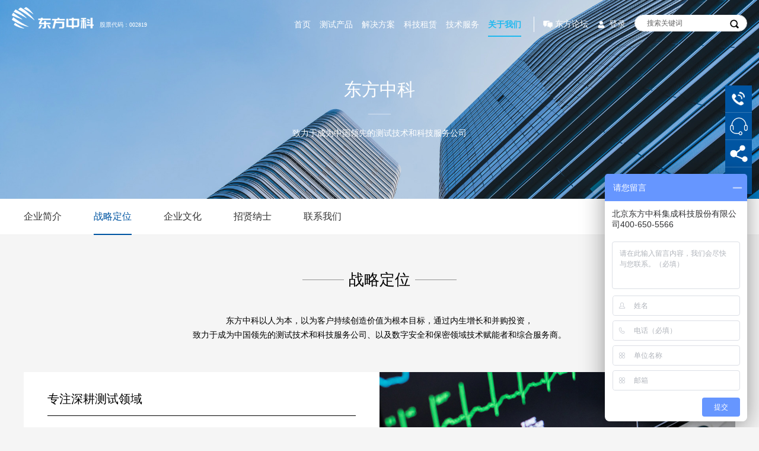

--- FILE ---
content_type: text/html; charset=utf-8
request_url: https://www.dfzk.com/aboutus/dfzk_aims
body_size: 12017
content:
<!DOCTYPE html>
<html lang="zh-CN">

<head>
	 <script type="application/ld+json">
    {
      "@context":"https://ziyuan.baidu.com/contexts/cambrian.jsonld",
      "@id":"http://www.dfzk.com/aboutus/dfzk_aims",
      "appid":"无",
        
        
      "upDate":"2025-12-29T09:35:38"
    }
</script>

	 <meta charset="utf-8" />
    <meta http-equiv="X-UA-Compatible" content="IE=edge, chrome=1" />
    <meta name="renderer" content="webkit" />
    <meta name="viewport" content="width=device-width, initial-scale=1, maximum-scale=1, minimum-scale=1, user-scalable=no" />
    <meta name="format-detection" content="telephone=no" />
	<meta name="copyright" content='东方中科'/>
	<link rel="icon" type="image/png" href="/images/favicon.png"/>
	<!--link rel="shortcut icon" type="image/x-icon" href="/images/favicon.ico" mce_href="favicon.ico" /-->

    <title>战略定位-东方中科</title>
    <meta name="description" content="东方中科以人为本，以为客户持续创造价值为根本目标，通过内生增长和并购投资，致力于成为中国领先的测试技术和科技服务公司、以及数字安全和保密领域技术赋能者和综合服务商。" />
    <meta name="keywords" content="" />
	 <link rel="stylesheet" href="/templates_pc/css/style.css" />

	 <script src="/templates_pc/js/jquery.js"></script>
<script src="/templates_pc/js/lib.js"></script>
<script src="/templates_pc/js/jquery.pagination.js"></script>
<script>
    var _hmt = _hmt || [];
    (function () {
        var hm = document.createElement("script");
        hm.src = "https://hm.baidu.com/hm.js?7a5891f662cf5736af129e695b3764f7";
        var s = document.getElementsByTagName("script")[0];
        s.parentNode.insertBefore(hm, s);
    })();
    //百度-dfzk-统计相关的变量
</script>
<script>
    const GLOBAL_VISITORS_DETAIL_ID = 'f14535b9-8ce2-42b1-9039-7bf55870b585';
    const GLOBAL_VISITORS_ID = '3bfd1e40-3597-4a18-b740-73087d2131f4';
    //统计相关的变量
</script>
<script src="/templates_pc/js/visitorsStatistical.js"></script>

</head>

<body class="g-bgc1">
    <!-- 头部 -->
    <div class="header header1">
        
    <div class="logo">
        <a href="/">
            <img src="/images/logo.png" alt="东方中科" class="img1">
            <img src="/images/logo-1.png" alt="东方中科" class="img2">
        </a>
    </div>
    <div class="stock-code">股票代码：002819</div>
    <div class="hdr">
        <div class="nav">
            <ul>
                <li class="li_top_index_0"><a href="/" class="v1">首页</a></li>
                <li class="li_top_index_1">
                    <a href="/products/" class="v1">测试产品</a>
                    <!-- 下拉菜单 -->
                    <div class="nav-down">
                        <div class="top">
                            <div class="tab">
                                <ul class="TAB" id=".tab-nv">
                                    <li class="on"><a href=""><i class="ico1"></i>类别检索</a></li>
                                    <li><a href=""><i class="ico2"></i>品牌检索</a></li>
                                    <li><a href=""><i class="ico3"></i>行业检索</a></li>
                                </ul>
                            </div>
                            <div class="tel">400-650-5566</div>
                        </div>
                        <div class="tab-nv">
                            <div class="cont">
                                        <div class="col-l col-l-1">
                                            <dl>
                                                <dt><a href="/products/prod_list?TypeProdId=1">通用电子测试</a></dt>
                                                <dd>
                                                    <div class="l">
                                                            <a href="/products/prod_list?TypeProdId=3">示波器</a>                                                            <a href="/products/prod_list?TypeProdId=6">数字万用表</a>                                                            <a href="/products/prod_list?TypeProdId=13">电源</a>                                                            <a href="/products/prod_list?TypeProdId=21">红外测温</a>                                                            <a href="/products/prod_list?TypeProdId=24">数据采集器和开关</a>                                                            <a href="/products/prod_list?TypeProdId=46">电能质量分析</a>                                                            <a href="/products/prod_list?TypeProdId=28">频率计数器</a>                                                            <a href="/products/prod_list?TypeProdId=50">元器件参数测试</a>                                                            <a href="/products/prod_list?TypeProdId=68">计量校准</a>                                                            <a href="/products/prod_list?TypeProdId=79">视频测试</a>                                                            <a href="/products/prod_list?TypeProdId=81">专用分析仪</a>                                                    </div>
                                                    <div class="l">
                                                            <a href="/products/prod_list?TypeProdId=292">示波器附件</a>                                                            <a href="/products/prod_list?TypeProdId=9">信号发生器</a>                                                            <a href="/products/prod_list?TypeProdId=18">电子负载</a>                                                            <a href="/products/prod_list?TypeProdId=73">数据记录仪</a>                                                            <a href="/products/prod_list?TypeProdId=33">逻辑分析仪</a>                                                            <a href="/products/prod_list?TypeProdId=30">功率分析</a>                                                            <a href="/products/prod_list?TypeProdId=40">安规测试</a>                                                            <a href="/products/prod_list?TypeProdId=56">微小信号测量</a>                                                            <a href="/products/prod_list?TypeProdId=75">音频测试</a>                                                            <a href="/products/prod_list?TypeProdId=137">电池测试</a>                                                            <a href="/products/prod_list?TypeProdId=88">通用电子测试其他</a>                                                    </div>
                                                </dd>
                                            </dl>
                                        </div>                                        <div class="col-l col-l-2">
                                                <dl>
                                                    <dt><a href="/products/prod_list?TypeProdId=2">射频测试设备</a></dt>
                                                    <dd>

                                                            <a href="/products/prod_list?TypeProdId=89">频谱分析仪</a>                                                            <a href="/products/prod_list?TypeProdId=96">网络分析仪</a>                                                            <a href="/products/prod_list?TypeProdId=93">射频信号源</a>                                                            <a href="/products/prod_list?TypeProdId=98">无线综合测试仪</a>                                                            <a href="/products/prod_list?TypeProdId=100">射频功率计及功率传感器</a>                                                            <a href="/products/prod_list?TypeProdId=103">射频测试其他</a>                                                    </dd>
                                                </dl>
                                                <dl>
                                                    <dt><a href="/products/prod_list?TypeProdId=110">EMC测试设备</a></dt>
                                                    <dd>

                                                            <a href="/products/prod_list?TypeProdId=111">EMS测试设备</a>                                                            <a href="/products/prod_list?TypeProdId=126">EMI测试设备</a>                                                            <a href="/products/prod_list?TypeProdId=246">EMC测试软件</a>                                                            <a href="/products/prod_list?TypeProdId=245">EMC测试相关附件</a>                                                    </dd>
                                                </dl>
                                        </div>
                                        <div class="col-l col-l-3">
                                                <dl>
                                                    <dt><a href="/products/prod_list?TypeProdId=136">自动化测试系统</a></dt>
                                                    <dd>

                                                            <a href="/products/prod_list?TypeProdId=249">基于PXI平台设备</a>                                                            <a href="/products/prod_list?TypeProdId=248">基于CRIO平台设备</a>                                                            <a href="/products/prod_list?TypeProdId=247">基于PC控制设备</a>                                                            <a href="/products/prod_list?TypeProdId=250">自动化测试软件</a>                                                            <a href="/products/prod_list?TypeProdId=286">自动化测试套件</a>                                                            <a href="/products/prod_list?TypeProdId=251">自动化测试其他</a>                                                            <a href="/products/prod_list?TypeProdId=300">驾驶模拟器</a>                                                    </dd>
                                                </dl>
                                                <dl>
                                                    <dt><a href="/products/prod_list?TypeProdId=194">光伏测试设备</a></dt>
                                                    <dd>

                                                            <a href="/products/prod_list?TypeProdId=195">太阳能电池测试</a>                                                            <a href="/products/prod_list?TypeProdId=200">太阳辐射</a>                                                    </dd>
                                                </dl>
                                        </div>
                                        <div class="col-l col-l-3">
                                                <dl>
                                                    <dt><a href="/products/prod_list?TypeProdId=209">半导体设备</a></dt>
                                                    <dd>

                                                            <a href="/products/prod_list?TypeProdId=210">半导体材料测试</a>                                                            <a href="/products/prod_list?TypeProdId=284">半导体芯片测试</a>                                                    </dd>
                                                </dl>
                                                <dl>
                                                    <dt><a href="/products/prod_list?TypeProdId=143">光学和色彩测试</a></dt>
                                                    <dd>

                                                            <a href="/products/prod_list?TypeProdId=144">光学、显示与色彩测量</a>                                                    </dd>
                                                </dl>
                                                <dl>
                                                    <dt><a href="/products/prod_list?TypeProdId=160">材料与结构分析</a></dt>
                                                    <dd>

                                                            <a href="/products/prod_list?TypeProdId=161">光谱仪</a>                                                            <a href="/products/prod_list?TypeProdId=163">质谱仪</a>                                                            <a href="/products/prod_list?TypeProdId=165">色谱仪</a>                                                            <a href="/products/prod_list?TypeProdId=167">X射线系列</a>                                                            <a href="/products/prod_list?TypeProdId=169">台式电镜</a>                                                    </dd>
                                                </dl>
                                        </div>
                                        <div class="col-l col-l-5">
                                                <dl>
                                                    <dt><a href="/products/prod_list?TypeProdId=178">环境仪表/设备</a></dt>
                                                    <dd>

                                                            <a href="/products/prod_list?TypeProdId=179">环境监测设备</a>                                                            <a href="/products/prod_list?TypeProdId=189">环境实验设备</a>                                                    </dd>
                                                </dl>
                                                <dl>
                                                    <dt><a href="/products/prod_list?TypeProdId=170">实验室检测及配套</a></dt>
                                                    <dd>

                                                            <a href="/products/prod_list?TypeProdId=171">PCR</a>                                                            <a href="/products/prod_list?TypeProdId=172">能谱仪</a>                                                            <a href="/products/prod_list?TypeProdId=173">纯水系统</a>                                                            <a href="/products/prod_list?TypeProdId=174">流变仪</a>                                                            <a href="/products/prod_list?TypeProdId=175">小核磁</a>                                                            <a href="/products/prod_list?TypeProdId=176">实验室环境</a>                                                    </dd>
                                                </dl>
                                        </div>
                            </div>
                        </div>
                        <div class="tab-nv dn">
                            <div class="cont">
                                <div class="wp">
                                    <ul class="logo-list">
                                                <li>
                                                    <a href="/keysight/">
                                                        <div class="pic"><img src="https://dfzk-www.oss-cn-beijing.aliyuncs.com/www-PRD/images/img_brand/keysight_logo.png" alt="是德(KEYSIGHT)" title="是德(KEYSIGHT)"></div>
                                                    </a>
                                                </li>
                                                <li>
                                                    <a href="/tektronix/">
                                                        <div class="pic"><img src="https://dfzk-www.oss-cn-beijing.aliyuncs.com/www-PRD/images/img_brand/tektronix_logo.png" alt="泰克(Tektronix)" title="泰克(Tektronix)"></div>
                                                    </a>
                                                </li>
                                                <li>
                                                    <a href="/ni/">
                                                        <div class="pic"><img src="https://dfzk-www.oss-cn-beijing.aliyuncs.com/www-PRD/images/img_brand/ni_logo.png" alt="NI" title="NI"></div>
                                                    </a>
                                                </li>
                                                <li>
                                                    <a href="/fluke/">
                                                        <div class="pic"><img src="https://dfzk-www.oss-cn-beijing.aliyuncs.com/www-PRD/images/img_brand/fluke_logo.png" alt="福禄克(Fluke)" title="福禄克(Fluke)"></div>
                                                    </a>
                                                </li>
                                                <li>
                                                    <a href="/keithley/">
                                                        <div class="pic"><img src="https://dfzk-www.oss-cn-beijing.aliyuncs.com/www-PRD/images/img_brand/keithley_logo.png" alt="吉时利(Keithley)" title="吉时利(Keithley)"></div>
                                                    </a>
                                                </li>
                                                <li>
                                                    <a href="/emtest/">
                                                        <div class="pic"><img src="https://dfzk-www.oss-cn-beijing.aliyuncs.com/www-PRD/images/img_brand/emtest_logo.png" alt="EM TEST" title="EM TEST"></div>
                                                    </a>
                                                </li>
                                                <li>
                                                    <a href="/hioki/">
                                                        <div class="pic"><img src="https://dfzk-www.oss-cn-beijing.aliyuncs.com/www-PRD/images/img_brand/hioki_logo.png" alt="日置(HIOKI)" title="日置(HIOKI)"></div>
                                                    </a>
                                                </li>
                                                <li>
                                                    <a href="/kikusui/">
                                                        <div class="pic"><img src="https://dfzk-www.oss-cn-beijing.aliyuncs.com/www-PRD/images/img_brand/kikusui_logo.png" alt="菊水(Kikusui)" title="菊水(Kikusui)"></div>
                                                    </a>
                                                </li>
                                                <li>
                                                    <a href="/konicaminolta/">
                                                        <div class="pic"><img src="https://dfzk-www.oss-cn-beijing.aliyuncs.com/www-PRD/images/img_brand/konicaminolta_logo.png" alt="柯尼卡美能达(KONICA MINOLTA)" title="柯尼卡美能达(KONICA MINOLTA)"></div>
                                                    </a>
                                                </li>
                                                <li>
                                                    <a href="/kyoritsu/">
                                                        <div class="pic"><img src="https://dfzk-www.oss-cn-beijing.aliyuncs.com/www-PRD/images/img_brand/kyoritsu_logo.png" alt="克列茨(KYORITSU)" title="克列茨(KYORITSU)"></div>
                                                    </a>
                                                </li>
                                                <li>
                                                    <a href="/nfcorp/">
                                                        <div class="pic"><img src="https://dfzk-www.oss-cn-beijing.aliyuncs.com/www-PRD/images/img_brand/nfcorp_logo.png" alt="恩乃普(NF)" title="恩乃普(NF)"></div>
                                                    </a>
                                                </li>
                                                <li>
                                                    <a href="/rs/">
                                                        <div class="pic"><img src="https://dfzk-www.oss-cn-beijing.aliyuncs.com/www-PRD/images/img_brand/rs_logo_new.png" alt="罗德与施瓦茨(R&amp;S)" title="罗德与施瓦茨(R&amp;S)"></div>
                                                    </a>
                                                </li>
                                                <li>
                                                    <a href="/itech/">
                                                        <div class="pic"><img src="https://dfzk-www.oss-cn-beijing.aliyuncs.com/www-PRD/images/img_brand/itech_logo.png" alt="艾德克斯(ITECH)" title="艾德克斯(ITECH)"></div>
                                                    </a>
                                                </li>
                                                <li>
                                                    <a href="/ceyear/">
                                                        <div class="pic"><img src="https://dfzk-www.oss-cn-beijing.aliyuncs.com/www-PRD/images/img_brand/ceyear_logo.png" alt="思仪科技(Ceyear)" title="思仪科技(Ceyear)"></div>
                                                    </a>
                                                </li>
                                                <li>
                                                    <a href="/dfzk/">
                                                        <div class="pic"><img src="https://www.dfzk.com/images/logo-1.png" alt="东方中科(DFZK)" title="东方中科(DFZK)"></div>
                                                    </a>
                                                </li>
                                                <li>
                                                    <a href="/rigol/">
                                                        <div class="pic"><img src="https://dfzk-www.oss-cn-beijing.aliyuncs.com/www-PRD/images/img_brand/rigol_logo.png" alt="普源精电(RIGOL)" title="普源精电(RIGOL)"></div>
                                                    </a>
                                                </li>
                                                <li>
                                                    <a href="/unit/">
                                                        <div class="pic"><img src="https://dfzk-www.oss-cn-beijing.aliyuncs.com/www-PRD/images/img_brand/unit_logo.png" alt="优利德(UNI-T)" title="优利德(UNI-T)"></div>
                                                    </a>
                                                </li>
                                                <li>
                                                    <a href="/tonghui/">
                                                        <div class="pic"><img src="https://dfzk-www.oss-cn-beijing.aliyuncs.com/www-PRD/images/img_brand/tonghui_logo.jpg" alt="同惠(Tonghui)" title="同惠(Tonghui)"></div>
                                                    </a>
                                                </li>
                                                <li>
                                                    <a href="/deviser/">
                                                        <div class="pic"><img src="https://dfzk-www.oss-cn-beijing.aliyuncs.com/www-PRD/images/img_brand/deviser_logo.jpg" alt="德力光电(DEVISER)" title="德力光电(DEVISER)"></div>
                                                    </a>
                                                </li>
                                                <li>
                                                    <a href="/dhtech/">
                                                        <div class="pic"><img src="https://dfzk-www.oss-cn-beijing.aliyuncs.com/www-PRD/images/img_brand/dhtech_logo.png" alt="大华(DAHUA)" title="大华(DAHUA)"></div>
                                                    </a>
                                                </li>
                                                <li>
                                                    <a href="/espec/">
                                                        <div class="pic"><img src="https://dfzk-www.oss-cn-beijing.aliyuncs.com/www-PRD/images/img_brand/espec_logo.png" alt="爱斯佩克(ESPEC)" title="爱斯佩克(ESPEC)"></div>
                                                    </a>
                                                </li>
                                                <li>
                                                    <a href="/hikmicro/">
                                                        <div class="pic"><img src="https://dfzk-www.oss-cn-beijing.aliyuncs.com/www-PRD/images/img_brand/hikmicro_logo.png" alt="海康微影(HIKMICRO)" title="海康微影(HIKMICRO)"></div>
                                                    </a>
                                                </li>
                                                <li>
                                                    <a href="/hitek/">
                                                        <div class="pic"><img src="https://dfzk-www.oss-cn-beijing.aliyuncs.com/www-PRD/images/img_brand/hitek_logo.png" alt="青岛海思(HITEK)" title="青岛海思(HITEK)"></div>
                                                    </a>
                                                </li>
                                                <li>
                                                    <a href="/rf-cube/">
                                                        <div class="pic"><img src="https://dfzk-www.oss-cn-beijing.aliyuncs.com/www-PRD/images/img_brand/rf-cube_logo.png" alt="中科四点零(RF-Cube)" title="中科四点零(RF-Cube)"></div>
                                                    </a>
                                                </li>
                                                <li>
                                                    <a href="/sandtek/">
                                                        <div class="pic"><img src="https://dfzk-www.oss-cn-beijing.aliyuncs.com/www-PRD/images/img_brand/sandtek_logo.png" alt="胜达克半导体(SANDTEK)" title="胜达克半导体(SANDTEK)"></div>
                                                    </a>
                                                </li>
                                                <li>
                                                    <a href="/semishare/">
                                                        <div class="pic"><img src="https://dfzk-www.oss-cn-beijing.aliyuncs.com/www-PRD/images/img_brand/semishare_logo.png" alt="森美协尔(SEMISHARE)" title="森美协尔(SEMISHARE)"></div>
                                                    </a>
                                                </li>
                                                <li>
                                                    <a href="/sinolink/">
                                                        <div class="pic"><img src="https://dfzk-www.oss-cn-beijing.aliyuncs.com/www-PRD/images/img_brand/sinolink_logo.png" alt="中星联华(Sinolink)" title="中星联华(Sinolink)"></div>
                                                    </a>
                                                </li>
                                                <li>
                                                    <a href="/tomilo/">
                                                        <div class="pic"><img src="https://dfzk-www.oss-cn-beijing.aliyuncs.com/www-PRD/images/img_brand/tomilo_logo.png" alt="拓米洛(TOMILO)" title="拓米洛(TOMILO)"></div>
                                                    </a>
                                                </li>
                                                <li>
                                                    <a href="/micsig/">
                                                        <div class="pic"><img src="https://dfzk-www.oss-cn-beijing.aliyuncs.com/www-PRD/images/img_brand/micsig_logo.png" alt="麦科信(Micsig)" title="麦科信(Micsig)"></div>
                                                    </a>
                                                </li>
                                                <li>
                                                    <a href="/tosun/">
                                                        <div class="pic"><img src="https://dfzk-www.oss-cn-beijing.aliyuncs.com/www-PRD/images/img_brand/tosun_logo.png" alt="同星智能(TOSUN Technology )" title="同星智能(TOSUN Technology )"></div>
                                                    </a>
                                                </li>
                                                <li>
                                                    <a href="/products/prod_list?vendorId=105">
                                                        <div class="pic"><img src="https://dfzk-www.oss-cn-beijing.aliyuncs.com/www-PRD/images/img_brand/bruker_logo.png" alt="布鲁克(BRUKER)" title="布鲁克(BRUKER)"></div>
                                                    </a>
                                                </li>
                                                <li>
                                                    <a href="/products/prod_list?vendorId=98">
                                                        <div class="pic"><img src="https://dfzk-www.oss-cn-beijing.aliyuncs.com/www-PRD/images/img_brand/thermofisher_logo.png" alt="赛默飞(Thermo Fisher)" title="赛默飞(Thermo Fisher)"></div>
                                                    </a>
                                                </li>
                                                <li>
                                                    <a href="/products/prod_list?vendorId=143">
                                                        <div class="pic"><img src="https://dfzk-www.oss-cn-beijing.aliyuncs.com/www-PRD/images/img_brand/dynisma_logo.png" alt="DYNISMA" title="DYNISMA"></div>
                                                    </a>
                                                </li>
                                                <li>
                                                    <a href="/bksv/">
                                                        <div class="pic"><img src="https://dfzk-www.oss-cn-beijing.aliyuncs.com/www-PRD/images/img_brand/bksv_logo.png" alt="B&amp;K" title="B&amp;K"></div>
                                                    </a>
                                                </li>
                                                <li>
                                                    <a href="/suita/">
                                                        <div class="pic"><img src="https://dfzk-www.oss-cn-beijing.aliyuncs.com/www-PRD/images/img_brand/suita_logo.png" alt="吹田电气(SUITA)" title="吹田电气(SUITA)"></div>
                                                    </a>
                                                </li>
                                                <li>
                                                    <a href="/viavi/">
                                                        <div class="pic"><img src="https://dfzk-www.oss-cn-beijing.aliyuncs.com/www-PRD/images/img_brand/viavi_logo.png" alt="唯亚威(VIAVI)" title="唯亚威(VIAVI)"></div>
                                                    </a>
                                                </li>
                                    </ul>
                                    <a href="/vendors" class="more">&gt;&gt;查看全部品牌</a>
                                </div>
                            </div>
                        </div>
                        <div class="tab-nv dn">
                            <div class="cont">
                                    <div class="col-l">

                                            <dl>
                                                <dt><a href="/products/prod_list?IndustryId=1">汽车电子</a></dt>
                                                <dd>
                                                        <a href="/products/prod_list?IndustryId=9">车身电子系统</a>
                                                        <a href="/products/prod_list?IndustryId=51">汽车零部件EMC</a>
                                                        <a href="/products/prod_list?IndustryId=10">底盘与安全电子</a>
                                                        <a href="/products/prod_list?IndustryId=11">动力电子控制</a>
                                                        <a href="/products/prod_list?IndustryId=12">舒适性系统</a>
                                                        <a href="/products/prod_list?IndustryId=13">车载信息娱乐系统</a>
                                                        <a href="/products/prod_list?IndustryId=14">整车试验</a>
                                                        <a href="/products/prod_list?IndustryId=91">驾驶模拟器</a>
                                                </dd>
                                            </dl>

                                    </div>
                                    <div class="col-l">

                                            <dl>
                                                <dt><a href="/products/prod_list?IndustryId=2">新能源</a></dt>
                                                <dd>
                                                        <a href="/products/prod_list?IndustryId=15">新能源汽车</a>
                                                        <a href="/products/prod_list?IndustryId=16">燃料电池</a>
                                                        <a href="/products/prod_list?IndustryId=17">太阳能光伏发电</a>
                                                        <a href="/products/prod_list?IndustryId=18">储能与逆变</a>
                                                </dd>
                                            </dl>
                                            <dl>
                                                <dt><a href="/products/prod_list?IndustryId=3">通讯</a></dt>
                                                <dd>
                                                        <a href="/products/prod_list?IndustryId=19">基站设备</a>
                                                        <a href="/products/prod_list?IndustryId=20">通讯终端</a>
                                                        <a href="/products/prod_list?IndustryId=21">射频器件</a>
                                                </dd>
                                            </dl>

                                    </div>
                                    <div class="col-l">

                                            <dl>
                                                <dt><a href="/products/prod_list?IndustryId=74">消费电子</a></dt>
                                                <dd>
                                                        <a href="/products/prod_list?IndustryId=39">民品EMC测试</a>
                                                        <a href="/products/prod_list?IndustryId=76">手机</a>
                                                        <a href="/products/prod_list?IndustryId=75">计算机</a>
                                                        <a href="/products/prod_list?IndustryId=77">可穿戴设备</a>
                                                        <a href="/products/prod_list?IndustryId=78">家用电器</a>
                                                </dd>
                                            </dl>
                                            <dl>
                                                <dt><a href="/products/prod_list?IndustryId=4">物联网</a></dt>
                                                <dd>
                                                        <a href="/products/prod_list?IndustryId=22">物联网终端</a>
                                                        <a href="/products/prod_list?IndustryId=23">工业物联网</a>
                                                        <a href="/products/prod_list?IndustryId=24">传感器&amp;传感网络</a>
                                                </dd>
                                            </dl>

                                    </div>
                                    <div class="col-l">

                                            <dl>
                                                <dt><a href="/products/prod_list?IndustryId=5">电力电子</a></dt>
                                                <dd>
                                                        <a href="/products/prod_list?IndustryId=25">变频器&amp;变压器</a>
                                                        <a href="/products/prod_list?IndustryId=26">电动机</a>
                                                        <a href="/products/prod_list?IndustryId=27">电源和逆变器</a>
                                                        <a href="/products/prod_list?IndustryId=28">电力牵引</a>
                                                        <a href="/products/prod_list?IndustryId=29">电网（电力传输）</a>
                                                </dd>
                                            </dl>
                                            <dl>
                                                <dt><a href="/products/prod_list?IndustryId=6">半导体</a></dt>
                                                <dd>
                                                        <a href="/products/prod_list?IndustryId=30">半导体器件</a>
                                                        <a href="/products/prod_list?IndustryId=38">半导体材料</a>
                                                </dd>
                                            </dl>

                                    </div>
                                    <div class="col-l">

                                            <dl>
                                                <dt><a href="/products/prod_list?IndustryId=7">工业控制</a></dt>
                                                <dd>
                                                        <a href="/products/prod_list?IndustryId=79">自动化控制系统</a>
                                                        <a href="/products/prod_list?IndustryId=82">机电一体化</a>
                                                        <a href="/products/prod_list?IndustryId=81">工业机器人</a>
                                                        <a href="/products/prod_list?IndustryId=84">仪器仪表</a>
                                                        <a href="/products/prod_list?IndustryId=80">工业嵌入式计算机</a>
                                                        <a href="/products/prod_list?IndustryId=83">过程控制</a>
                                                        <a href="/products/prod_list?IndustryId=61">智能装备</a>
                                                </dd>
                                            </dl>

                                    </div>
                            </div>
                        </div>
                    </div>
                </li>
                <li class="li_top_index_2">
                    <a href="/solutions/" class="v1">解决方案</a>
                    <!-- 下拉菜单 -->
                    <div class="nav-down nav-down-1 nav-down-2">
                        <div class="wp2">
                            <ul class="ul-nav">
                                        <li>
                                            <a href="/nevt/" class="con">
                                                <span class="ico">
                                                    <i><img src="https://dfzk-www.oss-cn-beijing.aliyuncs.com/www-PRD/images/img_solu/i-s1.png" alt="新能源汽车测试"></i>
                                                    <i class="on"><img src="https://dfzk-www.oss-cn-beijing.aliyuncs.com/www-PRD/images/img_solu/i-s1-on.png" alt="新能源汽车测试"></i>
                                                </span>
                                                <span>新能源汽车测试</span>
                                            </a>
                                        </li>
                                        <li>
                                            <a href="/semi/" class="con">
                                                <span class="ico">
                                                    <i><img src="https://dfzk-www.oss-cn-beijing.aliyuncs.com/www-PRD/images/img_solu/i-s10.png" alt="半导体测试"></i>
                                                    <i class="on"><img src="https://dfzk-www.oss-cn-beijing.aliyuncs.com/www-PRD/images/img_solu/i-s10-on.png" alt="半导体测试"></i>
                                                </span>
                                                <span>半导体测试</span>
                                            </a>
                                        </li>
                                        <li>
                                            <a href="/5g/" class="con">
                                                <span class="ico">
                                                    <i><img src="https://dfzk-www.oss-cn-beijing.aliyuncs.com/www-PRD/images/img_solu/i-s9.png" alt="5G"></i>
                                                    <i class="on"><img src="https://dfzk-www.oss-cn-beijing.aliyuncs.com/www-PRD/images/img_solu/i-s9-on.png" alt="5G"></i>
                                                </span>
                                                <span>5G</span>
                                            </a>
                                        </li>
                                        <li>
                                            <a href="/iiot/" class="con">
                                                <span class="ico">
                                                    <i><img src="https://dfzk-www.oss-cn-beijing.aliyuncs.com/www-PRD/images/img_solu/i-s8.png" alt="工业物联网(IIoT)"></i>
                                                    <i class="on"><img src="https://dfzk-www.oss-cn-beijing.aliyuncs.com/www-PRD/images/img_solu/i-s8-on.png" alt="工业物联网(IIoT)"></i>
                                                </span>
                                                <span>工业物联网(IIoT)</span>
                                            </a>
                                        </li>
                                        <li>
                                            <a href="/emc/" class="con">
                                                <span class="ico">
                                                    <i><img src="https://dfzk-www.oss-cn-beijing.aliyuncs.com/www-PRD/images/img_solu/i-s5.png" alt="电磁兼容(EMC)"></i>
                                                    <i class="on"><img src="https://dfzk-www.oss-cn-beijing.aliyuncs.com/www-PRD/images/img_solu/i-s5-on.png" alt="电磁兼容(EMC)"></i>
                                                </span>
                                                <span>电磁兼容(EMC)</span>
                                            </a>
                                        </li>
                                        <li>
                                            <a href="/power_elec/" class="con">
                                                <span class="ico">
                                                    <i><img src="https://dfzk-www.oss-cn-beijing.aliyuncs.com/www-PRD/images/img_solu/i-s2.png" alt="电力电子"></i>
                                                    <i class="on"><img src="https://dfzk-www.oss-cn-beijing.aliyuncs.com/www-PRD/images/img_solu/i-s2-on.png" alt="电力电子"></i>
                                                </span>
                                                <span>电力电子</span>
                                            </a>
                                        </li>
                                        <li>
                                            <a href="/ce/" class="con">
                                                <span class="ico">
                                                    <i><img src="https://dfzk-www.oss-cn-beijing.aliyuncs.com/www-PRD/images/img_solu/i-s6.png" alt="消费电子"></i>
                                                    <i class="on"><img src="https://dfzk-www.oss-cn-beijing.aliyuncs.com/www-PRD/images/img_solu/i-s6-on.png" alt="消费电子"></i>
                                                </span>
                                                <span>消费电子</span>
                                            </a>
                                        </li>
                                        <li>
                                            <a href="/rf_mw/" class="con">
                                                <span class="ico">
                                                    <i><img src="https://dfzk-www.oss-cn-beijing.aliyuncs.com/www-PRD/images/img_solu/i-s4.png" alt="射频和微波"></i>
                                                    <i class="on"><img src="https://dfzk-www.oss-cn-beijing.aliyuncs.com/www-PRD/images/img_solu/i-s4-on.png" alt="射频和微波"></i>
                                                </span>
                                                <span>射频和微波</span>
                                            </a>
                                        </li>
                                        <li>
                                            <a href="/testing/" class="con">
                                                <span class="ico">
                                                    <i><img src="https://dfzk-www.oss-cn-beijing.aliyuncs.com/www-PRD/images/i-s12.png" alt="检测认证服务"></i>
                                                    <i class="on"><img src="https://dfzk-www.oss-cn-beijing.aliyuncs.com/www-PRD/images/i-s12-on.png" alt="检测认证服务"></i>
                                                </span>
                                                <span>检测认证服务</span>
                                            </a>
                                        </li>
                                        <li>
                                            <a href="/pv/" class="con">
                                                <span class="ico">
                                                    <i><img src="https://dfzk-www.oss-cn-beijing.aliyuncs.com/www-PRD/images/img_solu/i-s3.png" alt="光伏&#x2B;储能测试"></i>
                                                    <i class="on"><img src="https://dfzk-www.oss-cn-beijing.aliyuncs.com/www-PRD/images/img_solu/i-s3-on.png" alt="光伏&#x2B;储能测试"></i>
                                                </span>
                                                <span>光伏&#x2B;储能测试</span>
                                            </a>
                                        </li>
                                        <li>
                                            <a href="/me/" class="con">
                                                <span class="ico">
                                                    <i><img src="https://dfzk-www.oss-cn-beijing.aliyuncs.com/www-PRD/images/img_solu/i-s7.png" alt="医疗电子"></i>
                                                    <i class="on"><img src="https://dfzk-www.oss-cn-beijing.aliyuncs.com/www-PRD/images/img_solu/i-s7-on.png" alt="医疗电子"></i>
                                                </span>
                                                <span>医疗电子</span>
                                            </a>
                                        </li>
                                        <li>
                                            <a href="/bs/" class="con">
                                                <span class="ico">
                                                    <i><img src="https://dfzk-www.oss-cn-beijing.aliyuncs.com/www-PRD/images/img_solu/i-s11.png" alt="材料与结构分析"></i>
                                                    <i class="on"><img src="https://dfzk-www.oss-cn-beijing.aliyuncs.com/www-PRD/images/img_solu/i-s11-on.png" alt="材料与结构分析"></i>
                                                </span>
                                                <span>材料与结构分析</span>
                                            </a>
                                        </li>

                            </ul>
                            <a href="/solutions/solu_list" class="more">&gt;&gt;查看全部解决方案</a>
                        </div>
                    </div>
                </li>
                <li class="li_top_index_3"><a href="/rent/" class="v1">科技租赁</a></li>
                <li class="li_top_index_4"><a href="/service/" class="v1">技术服务</a></li>
                <li class="li_top_index_5">
                    <a href="/aboutus/" class="v1">关于我们</a>
                    <!-- 下拉菜单 -->
                    <div class="nav-down nav-down-1">
                        <div class="cont">
                            <div class="col-l">
                                <dl>
                                    <dt><a href="/aboutus/">企业介绍</a></dt>
                                    <dd>
                                        <a href="/aboutus/">企业简介</a>
                                        <a href="/aboutus/dfzk_aims">战略定位</a>
                                        <a href="/aboutus/dfzk_kultrue">企业文化</a>
                                        <a href="/aboutus/dfzk_job">招贤纳士</a>
                                        <a href="/aboutus/contact">联系我们</a>
                                    </dd>
                                </dl>
                            </div>
                            <div class="col-l col-l-1">
                                <dl>
                                    <dt><a href="">旗下公司</a></dt>
                                    <dd>
                                        <div class="l">
                                            <a href="http://www.oitccas.com/" target="_blank">东方招标</a>
                                            <a href="http://www.dkfinancing.com/" target="_blank">东科保理</a>
                                            <a href="https://www.polelink.com/" target="_blank">北汇信息</a>
                                            <a href="#">上海颐合</a>
                                            <a href="#">苏州博德</a>
                                        </div>
                                        <div class="l">
                                            <a href="http://www.superred.com.cn/" target="_blank">万里红</a>
                                            <a href="#">中科锦智</a>
                                            <a href="#">中科鸿略</a>
                                            <a href="#">中科惠捷</a>
                                        </div>
                                    </dd>
                                </dl>
                            </div>
                            <div class="col-l">
                                <dl>
                                    <dt><a href="/news/party_list">企业党建</a></dt>
                                    <dd>
                                        <a href="/news/party_list?newsTypeId=23">党建动态</a>
                                        <a href="/news/party_list?newsTypeId=24">群团动态</a>
                                    </dd>
                                </dl>
                            </div>
                            <div class="col-l">
                                <dl>
                                    <dt><a href="/news/news_list">新闻与活动</a></dt>
                                    <dd>
                                        <a href="/news/news_list">企业新闻</a>
                                        <a href="/news/act_list">市场活动</a>
                                        <a href="/news/act_list?newsTypeId=19">优惠促销</a>
                                    </dd>
                                </dl>
                            </div>
                            <div class="col-l">
                                <dl>
                                    <dt><a href="/investor/">投资者关系</a></dt>
                                    <dd>
                                        <a href="/investor/">信息披露</a>
                                    </dd>
                                </dl>
                            </div>
                        </div>
                    </div>
                </li>
            </ul>
        </div>
        <div class="info">
            <a href="" class="mall"  hidden="hidden">仪器商城</a>
            <a href="/forum" class="forum">东方论坛</a>
                <a href="javascript:void(0);" class="sign">登录</a>

        </div>
        <div class="so">
            <form action="/searching">
                <input type="text" placeholder="搜索关键词" name="keyword" class="inp top_keyword">
                <input type="hidden" value="1" name="PageIndex">
                <input type="hidden" value="10" name="PageSize">
                <button class="btn"></button>
            </form>
        </div>
    </div>
    </div>
    <!-- 头部 -->
    <!-- banner -->
        <div class="ban" style="background-image: url(/templates_pc/images/banl3.jpg);">
        <div class="wp">
            <div class="ban-txt2">
                <h3>东方中科</h3>
                <div class="desc">致力于成为中国领先的测试技术和科技服务公司</div>
            </div>
        </div>
    </div>

    <!-- banner -->
    <!-- 内容 -->
    <div class="main">
                <div class="g-tab1 fff">
            <div class="wp">
                <ul>
                    <li class="li_index_0"><a href="/aboutus/">企业简介</a></li>
                    <li class="li_index_1"><a href="/aboutus/dfzk_aims">战略定位</a></li>
                    <li class="li_index_2"><a href="/aboutus/dfzk_kultrue">企业文化</a></li>
                    <li class="li_index_3"><a href="/aboutus/dfzk_job">招贤纳士</a></li>
                    <li class="li_index_4"><a href="/aboutus/contact">联系我们</a></li>
                </ul>
            </div>
        </div>

        <div class="row-f1">
            <div class="wp">
                <h3 class="g-t1 g-t1-1"><span>战略定位</span></h3>
                <p class="p-t1">东方中科以人为本，以为客户持续创造价值为根本目标，通过内生增长和并购投资，<br />致力于成为中国领先的测试技术和科技服务公司、以及数字安全和保密领域技术赋能者和综合服务商。</p>
                <ul class="ul-listl3">
                    <li>
                        <a href="" class="con">
                            <div class="pic">
                                <img src="/templates_pc/images/imgl9.jpg" alt="" />
                            </div>
                            <div class="txt">
                                <h3 class="tit">专注深耕测试领域</h3>
                                <div class="desc">
                                    <p>我们始终专注于测试测量技术与服务</p>
                                </div>
                            </div>
                        </a>
                    </li>
                    <li>
                        <a href="" class="con">
                            <div class="pic">
                                <img src="/templates_pc/images/imgl10.jpg" alt="" />
                            </div>
                            <div class="txt">
                                <h3 class="tit">聚焦战略新兴产业</h3>
                                <div class="desc">
                                    <p>重点面向5G、半导体、新能源和智能制造行业</p>
                                </div>
                            </div>
                        </a>
                    </li>
                    <li>
                        <a href="" class="con">
                            <div class="pic">
                                <img src="/templates_pc/images/imgl11.jpg" alt="" />
                            </div>
                            <div class="txt">
                                <h3 class="tit">内生增长和战略投资相结合</h3>
                                <div class="desc">
                                    <p>以内生增长和战略投资推动公司转型升级</p>
                                </div>
                            </div>
                        </a>
                    </li>
                    <li>
                        <a href="" class="con">
                            <div class="pic">
                                <img src="/templates_pc/images/imgl12.jpg" alt="" />
                            </div>
                            <div class="txt">
                                <h3 class="tit">持续改善组织结构</h3>
                                <div class="desc">
                                    <p>基于OBS持续优化组织架构和人力资源，支撑公司战略发展</p>
                                </div>
                            </div>
                        </a>
                    </li>
                </ul>
            </div>
        </div>
    </div>
    <!-- 内容 -->
    <!-- 底部 -->
    <!-- 底部链接 -->

<div class="footer">
    <div class="fd-con">
        <div class="wp">
            <div class="fd-nv">
                    <dl>
                        <dt>新闻与资讯</dt>
                        <dd>
                                 <a href="/news/news_list?newsTypeId=2">新闻动态</a>
                                 <a href="/news/news_list?newsTypeId=6">行业资讯</a>
                                 <a href="/news/news_list?newsTypeId=7">信息速递</a>
                        </dd>
                    </dl>
                                    <dl>
                        <dt>市场活动</dt>
                        <dd>
                                 <a href="/news/act_list?newsTypeId=15">市场活动</a>
                                 <a href="/news/act_list?newsTypeId=19">优惠促销</a>
                        </dd>
                    </dl>
                <dl>
                    <dt>资源中心</dt>
                    <dd>
                        <a href="/resources/video_list">视频资料</a>
                        <a href="/resources/file_list">文档中心</a>
                        <a href="/resources/software_list">软件下载</a>
                    </dd>
                </dl>
                <dl>
                    <dt>关联链接</dt>
                    <dd>
                        <a href="https://mall.jd.com/index-603031.html" target="_blank">京东-是德科技旗舰店</a>
                        <a href="https://mall.jd.com/index-12446962.html" target="_blank">京东-NI旗舰店</a>
                        <a href="http://www.oitccas.com/" target="_blank">东方招标</a>
                        <a href="http://www.dkfinancing.com/" target="_blank">东科保理</a>
                        <a href="https://www.polelink.com/" target="_blank">北汇信息</a>
                    </dd>
                </dl>
            </div>
            <div class="fd-tel">
                <div class="tel">
                    <em>全国服务热线：</em>
                    <span>400-650-5566</span>
                </div>
                <div class="date">
                    <p>服务时间：</p>
                    <p>工作日 09:00—17:30</p>
                </div>
                <span class="lab"><a href="/aboutus/contact">全国服务网络联系方式</a></span>
            </div>
            <div class="fd-qr">
                <div class="qr weix">
                    <span class="ico"></span>
                    <div class="pic"><img src="/images/er_wx.jpg" alt="东方中科官方微信"></div>
                </div>
                <!--<div class="qr sina">
        <span class="ico"></span>
        <div class="pic"><img src="/images/er_wb.jpg" alt="东方中科官方微博"></div>
    </div>-->
            </div>
        </div>
    </div>
    <div class="fd-copy">
        <div class="wp">
            <span>版权所有：&copy;2000-2025 北京东方中科集成科技股份有限公司</span>　|　
            <span><a href="https://beian.miit.gov.cn/" style="color:#FFFFFF;" target="_blank">京ICP备09073740号-4</a></span>　|　
            <span>京公网安备 11010802024165号</span>　|　
            <span class="lab"><a href="/sitemap.html" style="color:#FFFFFF;" target="_blank">网站地图</a>/<a href="/sitemap.xml" style="color:#FFFFFF;" target="_blank">1</a>/<a href="/sitemap_baidu.xml" style="color:#FFFFFF;" target="_blank">2</a></span>
        </div>
    </div>
</div>
<!-- 侧边栏、会员弹窗 -->
    <!-- 侧边栏 -->
<div class="fix-nv">
    <ul>
        <li class="tel">
            <a href="javascript:void(0);" class="ico"></a>
            <div class="tel-r con">400-650-5566</div>
        </li>
        <li class="ai">
            <a href="javascript:void(0);" class="ico"></a>
            <div class="qq-con ai-con con">
                <h3 class="tit">在线客服</h3>
                <dl>
                    <dd>
                        <a href="https://affim.baidu.com/unique_390300/chat?siteId=17693646&userId=390300&siteToken=8da88196179d474c72f2e97f82df62fb" target="_blank" rel="nofollow">
                            <i></i>综合客服
                        </a>
                    </dd>
                    <dd>
                        <a href="https://affim.baidu.com/unique_390300/chat?siteId=17693648&userId=390300&siteToken=3377988d53d1b7d9e1b2538a66650023" target="_blank" rel="nofollow">
                            <i></i>是德新品客服
                        </a>
                    </dd>
                    <dd>
                        <a href="https://affim.baidu.com/unique_390300/chat?siteId=20268955&userId=390300&siteToken=75e9550e8dbcc4152a8fa79517770f96" target="_blank" rel="nofollow">
                            <i></i>NI新品客服
                        </a>
                    </dd>
                    <dd>
                        <a href="https://affim.baidu.com/unique_390300/chat?siteId=17693652&userId=390300&siteToken=3b64d5d5c7b4a092ba35b5fadc99fb9b" target="_blank" rel="nofollow">
                            <i></i>通用仪器新品
                        </a>
                    </dd>
                    <dd>
                        <a href="https://affim.baidu.com/unique_390300/chat?siteId=17693665&userId=390300&siteToken=a4c39f14f94a258caf1f04a0b9ad20bc" target="_blank" rel="nofollow">
                            <i></i>租赁客服
                        </a>
                    </dd>
                </dl>
            </div>
        </li>
        <li class="share">
            <a href="" class="ico"></a>
            <div class="share-con con">
                <div class="tit">分享到</div>
                <div class="bdsharebuttonbox">
                    <a href="#" class="bds_weixin" data-cmd="weixin" title="分享到微信"></a>
                    <a href="#" class="bds_sqq" data-cmd="sqq" title="分享到QQ好友"></a>
                    <a href="#" class="bds_mail" data-cmd="mail" title="分享到邮件分享"></a>
                </div>
            </div>
        </li>
            <li class="top"><a href="javascript:void(0);" class="ico"></a></li>
        
    </ul>
</div>
<!-- 登录弹窗 -->
<div class="m-pop" id="pop-sign">
    <div class="pop-bg"></div>
    <div class="cont">
        <div class="pic">
            <img src="/templates_pc/images/bg-17.jpg" alt="东方中科">
            <span class="stock">股票代码：002819</span>
        </div>
        <div class="con">
            <div class="tab">
                <ul class="TAB_CLICK" id=".tab-inp">
                    <li class="on"><a href="javascript:void(0);">短信登录</a></li>
                    <li><a href="javascript:void(0);">账号登录</a></li>
                </ul>
            </div>
            <!-- 短信登录 -->
            <div class="tab-inp">
                <form onsubmit="return false" id="form_code">
                    <div class="item">
                        <input type="text" placeholder="手机号" class="inp mobile" onInput="value = value.replace(/[^\d]/g,'')">
                    </div>
                    <div class="item r-code">
                        <input type="text" placeholder="短信验证码" class="inp verify_code">
                        <input type="button" value="获取验证码" id="get-code">
                    </div>
                    <div class="item code">
                        <input type="text" placeholder="图形验证码(区分大小写)" class="inp" id="canvas_value">
                        <div class="code-img">
                            <canvas id="canvas" width="108" height="59" onclick="dj()" style="border: 1px solid #ccc;width:108px;height: 59px;"></canvas>

                        </div>
                    </div>
                    <button class="btn" onclick="loginByVerify()">登 录</button>
                </form>
                <div class="bot">
                    <label><input type="checkbox" id="automatic_logon_verify" checked>1个月内自动登录</label>
                    <a href="javascript:;" class="pass">忘记密码?</a>
                </div>
                <div class="share">
                    <div class="s-btn" hidden="hidden">
                        <a href="" class="weixi"></a>
                        <a href="" class="qq"></a>
                        <a href="" class="sina"></a>
                        <a href="" class="zhif"></a>
                    </div>
                    <a href="javascript:void(0);" class="reg">立即注册</a>
                </div>
            </div>
            <!-- 账号登录 -->
            <div class="tab-inp dn">
                <form onsubmit="return false" id="form_pwd">
                    <div class="item">
                        <input type="text" placeholder="用户名/手机号" class="inp mobile">
                    </div>
                    <div class="item">
                        <input type="password" placeholder="密码" class="inp password">
                    </div>
                    <div class="item code">
                        <input type="text" placeholder="图形验证码(区分大小写)" class="inp" id="canvas_other_value">
                        <div class="code-img">
                            <canvas id="canvas_other" width="108" height="59" onclick="djOther()"
                                    style="border: 1px solid #ccc;width:108px;height: 59px;">
                            </canvas>
                        </div>
                    </div>
                    <button class="btn" onclick="loginByPassword()">登 录</button>
                </form>
                <div class="bot">
                    <label><input type="checkbox" id="automatic_logon" checked>1个月内自动登录</label>
                    <a href="javascript:;" class="pass">忘记密码?</a>
                </div>
                <div class="share">
                    <div class="s-btn" hidden="hidden">
                        <a href="" class="weixi"></a>
                        <a href="" class="qq"></a>
                        <a href="" class="sina"></a>
                        <a href="" class="zhif"></a>
                    </div>
                    <a href="javascript:void(0);" class="reg">立即注册</a>
                </div>
            </div>
        </div>
    </div>
</div>
<!-- 注册弹窗 -->
<div class="m-pop" id="pop-reg">
    <div class="pop-bg"></div>
    <div class="cont">
        <div class="pic">
            <img src="/templates_pc/images/bg-17.jpg" alt="东方中科">
            <span class="stock">股票代码：002819</span>
        </div>
        <div class="con">
            <h3 class="r-tit">账号注册</h3>
            <div class="tab-inp">
                <form onsubmit="return false" id="form_register">
                    <div class="item">
                        <input type="text" placeholder="用户名" class="inp username">
                    </div>
                    <div class="item">
                        <input type="password" placeholder="输入密码" class="inp password">
                    </div>
                    <div class="item">
                        <input type="password" placeholder="再次输入密码" class="inp password_again">
                    </div>
                    <div class="item">
                        <input type="text" placeholder="输入手机号" class="inp mobile">
                    </div>
                    <div class="item r-code">
                        <input type="text" placeholder="短信验证码" class="inp verify_code">
                        <input type="button" value="获取验证码" id="get-reg-code" class="get-reg-code">
                    </div>
                    <button class="btn" onclick="Register()">注 册</button>
                </form>
            </div>
        </div>
    </div>
</div>
<!-- 重置密码弹窗 -->
<div class="m-pop" id="pop-reset">
    <div class="pop-bg"></div>
    <div class="cont">
        <div class="pic">
            <img src="/templates_pc/images/bg-17.jpg" alt="东方中科">
            <span class="stock">股票代码：002819</span>
        </div>
        <div class="con">
            <h3 class="r-tit">重置密码</h3>
            <div class="tab-inp">
                <form onsubmit="return false" id="form_reset">
                    <div class="item">
                        <input type="text" placeholder="输入手机号" class="inp mobile">
                    </div>
                    <div class="item r-code">
                        <input type="text" placeholder="短信验证码" class="inp verify_code">
                        <input type="button" value="获取验证码" id="get-reg-code-1" class="get-reg-code">
                    </div>
                    <div class="item">
                        <input type="password" placeholder="输入密码" class="inp password">
                    </div>
                    <div class="item">
                        <input type="password" placeholder="再次输入密码" class="inp password_again">
                    </div>
                    <button class="btn" onclick="ResetPssword()">提 交</button>
                </form>
            </div>
        </div>
    </div>
</div>
<script>
    function loginByPassword() {
        let username = $("#form_pwd .mobile").val();
        let pwd = $("#form_pwd .password").val();
        let canvas_value = $("#canvas_other_value").val();
        let loginFlag = $("#automatic_logon").is(":checked");
        if (!username) {
            alert("请输入登录账号！");
            return;
        }
        if (!pwd) {
            alert("请输入登录密码！");
            return;
        }
        if (!canvas_value) {
            alert("请输入图片验证码！");
            return;
        }
        if (sublim("canvas_other_value", show_num1)) {
            $.ajax({
                type: "post",
                url: "/api/Users/UserLogin",
                data: {
                    username: username,
                    password: pwd,
                    loginFlag: loginFlag,
                },
                dataType: "json",
                success: function (res) {
                    if (res && res.code == 200) {
                        document.location.reload();//重新加载当前页面
                    } else {
                        alert(res && res.message ? res.message : "登录失败");
                    }
                },
            });
        } else {
            alert("图片验证码错误！");
        }
    }

    function loginByVerify() {
        let mobile = $("#form_code .mobile").val();
        let verify_code = $("#form_code .verify_code").val();
        let canvas_value = $("#canvas_value").val();
        let loginFlag = $("#automatic_logon_verify").is(":checked");
        if (!mobile) {
            alert("请输入手机号！");
            return;
        }
        if (!verify_code) {
            alert("请输入验证码！");
            return;
        }
        if (!canvas_value) {
            alert("请输入图片验证码！");
            return;
        }
        if (sublim("canvas_value", show_num0)) {
            $.ajax({
                type: "post",
                url: "/api/Users/codeLogin",
                data: {
                    mobile: mobile,
                    code: verify_code,
                    loginFlag: loginFlag,
                },
                dataType: "json",
                success: function (res) {
                    if (res && res.code == 200) {
                        document.location.reload();//重新加载当前页面
                    } else {
                        alert(res && res.message ? res.message : "登录失败");
                    }
                },
            });
        } else {
            alert("图片验证码错误！");
        }

    }



    var wait = 60;

    function mbtime(o) {
        if (wait == 60) {
            //ajax发送短信
        }
        if (wait == 0) {
            o.val('重发验证码').attr('disabled', false).removeClass('disabled');
            wait = 60;
        } else {
            o.attr('disabled', true).val('已发送(' + wait + ")").addClass('disabled');
            wait--;
            setTimeout(function () {
                mbtime(o)
            }, 1000);
        }
    }
    //短信登录
    $('#get-code').click(function (event) {
        let mobile = $("#form_code .mobile").val();
        if (mobile) {
            mbtime($(this));
            sendSms(mobile,5);
        } else {
            alert("请输入手机号");
        }

        return false;
    });
    //注册获取验证码
    $('#get-reg-code').click(function (event) {
        let mobile = $("#form_register .mobile").val();
        if (mobile) {
            mbtime($(this));
            sendSms(mobile,3);
        } else {
            alert("请输入手机号");
        }

        return false;
    });
    //重置密码获取验证码
    $('#get-reg-code-1').click(function (event) {
        let mobile = $("#form_reset .mobile").val();
        if (mobile) {
            mbtime($(this));
            sendSms(mobile,2);
        } else {
            alert("请输入手机号");
        }

        return false;
    });

    function sendSms(mobile, type) {
        $.ajax({
            type: "post",
            url: "/api/SMS/SendSms",
            data: {
                PhoneNumber: mobile,
                type: type
            },
            dataType: "json",
            success: function (res) {
                if (res && res.code == 200) {

                } else {
                    alert("验证码发送失败");
                }
            },
        });
    }
    function Register() {
        let username = $("#form_register .username").val();
        let password = $("#form_register .password").val();
        let password_again = $("#form_register .password_again").val();
        let mobile = $("#form_register .mobile").val();
        let verify_code = $("#form_register .verify_code").val();
        if (!username) {
            alert("请输入用户名！");
            return;
        }
        if (!mobile) {
            alert("请输入手机号！");
            return;
        }
        if (!verify_code) {
            alert("请输入验证码！");
            return;
        }
        if (!password) {
            alert("请输入密码！");
            return;
        }
        if (!password_again) {
            alert("请确认密码！");
            return;
        }
        if (password != password_again) {
            alert("两次输入密码不一致！");
            return;
        }
        $.ajax({
            type: "post",
            url: "/api/Users/accountRegistration",
            data: {
                username: username,
                password: password,
                mobile: mobile,
                code: verify_code,
            },
            dataType: "json",
            success: function (res) {
                if (res && res.code == 200) {
                    if (confirm("注册成功！是否前往登录？")) {
                        $('#pop-sign').fadeIn();
                        $('#pop-reg').fadeOut();
                    } else {
                        $('#pop-reg').fadeOut();
                    }
                } else {
                    alert(res && res.message ? res.message : "注册失败");
                }
            },
        });

    }
    function ResetPssword() {
        //let username = $("#form_reset .username").val();
        let password = $("#form_reset .password").val();
        let password_again = $("#form_reset .password_again").val();
        let mobile = $("#form_reset .mobile").val();
        let verify_code = $("#form_reset .verify_code").val();
        if (!mobile) {
            alert("请输入手机号！");
            return;
        }
        if (!verify_code) {
            alert("请输入验证码！");
            return;
        }
        if (!password) {
            alert("请输入密码！");
            return;
        }
        if (!password_again) {
            alert("请确认密码！");
            return;
        }
        if (password != password_again) {
            alert("两次输入密码不一致！");
            return;
        }
        $.ajax({
            type: "post",
            url: "/api/Users/resetPasswordByCode",
            data: {

                password: password,
                mobile: mobile,
                code: verify_code,
            },
            dataType: "json",
            success: function (res) {
                if (res && res.code == 200) {
                    $('#pop-sign').fadeIn();
                } else {
                    alert(res && res.message ? res.message : "重置密码失败");
                }
            },
        });

    }



    var show_num0 = [];
    var show_num1 = [];
    draw(show_num0, "canvas");
    draw(show_num1, "canvas_other");

    function dj() {
        draw(show_num0, "canvas");
    }

    function djOther() {
        draw(show_num1, "canvas_other");
    }

    function sublim(canvas_value, show_num) {
        var val = document.getElementById(canvas_value).value;
        var num = show_num.join("");
        if (val == '') {
            return false;
        } else if (val == num) {
            return true;
        } else {
            return false;
        }
        return false;
    }

    function draw(show_num, canvas) {
        var canvas_width = document.getElementById(canvas).clientWidth;
        var canvas_height = document.getElementById(canvas).clientHeight;
        var canvas = document.getElementById(canvas); //获取到canvas的对象，演员
        var context = canvas.getContext("2d"); //获取到canvas画图的环境，演员表演的舞台
        canvas.width = 108;
        canvas.height = 59;
        var sCode =
            "A,B,C,E,F,G,H,J,K,L,M,N,P,Q,R,S,T,W,X,Y,Z,1,2,3,4,5,6,7,8,9,0,q,w,e,r,t,y,u,i,o,p,a,s,d,f,g,h,j,k,l,z,x,c,v,b,n,m";
        var aCode = sCode.split(",");
        var aLength = aCode.length; //获取到数组的长度

        for (var i = 0; i <= 3; i++) {
            var j = Math.floor(Math.random() * aLength); //获取到随机的索引值
            var deg = Math.random() * 30 * Math.PI / 180; //产生0~30之间的随机弧度
            var txt = aCode[j]; //得到随机的一个内容
            show_num[i] = txt;
            var x = 10 + i * 20; //文字在canvas上的x坐标
            var y = 20 + Math.random() * 8; //文字在canvas上的y坐标
            context.font = "bold 23px 微软雅黑";

            context.translate(x, y);
            context.rotate(deg);

            context.fillStyle = randomColor();
            context.fillText(txt, 0, 0);

            context.rotate(-deg);
            context.translate(-x, -y);
        }
        for (var i = 0; i <= 5; i++) { //验证码上显示线条
            context.strokeStyle = randomColor();
            context.beginPath();
            context.moveTo(Math.random() * canvas_width, Math.random() * canvas_height);
            context.lineTo(Math.random() * canvas_width, Math.random() * canvas_height);
            context.stroke();
        }
        for (var i = 0; i <= 30; i++) { //验证码上显示小点
            context.strokeStyle = randomColor();
            context.beginPath();
            var x = Math.random() * canvas_width;
            var y = Math.random() * canvas_height;
            context.moveTo(x, y);
            context.lineTo(x + 1, y + 1);
            context.stroke();
        }
    }

    function randomColor() { //得到随机的颜色值
        var r = Math.floor(Math.random() * 256);
        var g = Math.floor(Math.random() * 256);
        var b = Math.floor(Math.random() * 256);
        return "rgb(" + r + "," + g + "," + b + ")";
    }

    //分享事件回调
    $(".bdsharebuttonbox a").click(function () {
        //($(this).attr('class') == 'bds_weixin' ? "【微信分享】" : ($(this).attr('class') == 'bds_sqq' ? "【QQ分享】" :"邮件分享"))+
        if (!$(this).hasClass("cang")) {
            var saveData = {
                title: document.title,
                linkUrl: window.location.pathname,
            }

            //调用分享接口
            $.ajax({
                type: "post",
                url: "/api/Share/add",
                data: saveData,
                dataType: "json",
                success: function (res) {

                },
            });
        }

    });


</script>
    <!-- 底部 -->
    <script>
        $('.li_index_1').addClass("on");
        $(".li_top_index_5").addClass("on");
    </script>
</body>

</html>

--- FILE ---
content_type: text/css
request_url: https://www.dfzk.com/templates_pc/css/style.css
body_size: 36652
content:
blockquote, body, dd, div, dl, dt, fieldset, form, h1, h2, h3, h4, h5, h6, input, li, ol, p, pre, td, textarea, th, ul {
	margin: 0;
	padding: 0
}

table {
	border-collapse: collapse;
	border-spacing: 0
}

abbr, acronym, fieldset, img {
	border: 0
}

ol, ul {
	list-style: none
}

caption, th {
	text-align: left
}

q:after, q:before {
	content: ''
}

.clear {
	clear: both;
	display: block;
	overflow: hidden;
	visibility: hidden;
	width: 0;
	height: 0
}

.hide {
	display:none !important;
}

.col-c, .col-l, .col_c, .col_l, .l {
	float: left
}

.col-r, .col_r, .r, .ul-txt li span, .ul_txt li span, dt span {
	float: right
}

.c {
	clear: both
}

.n, em {
	font-weight: 400;
	font-style: normal
}

.b {
	font-weight: 700
}

.i {
	font-style: italic
}

.fa {
	font-family: Arial
}

.fg {
	font-family: Georgia
}

.ft {
	font-family: Tahoma
}

.fl {
	font-family: Lucida Console
}

.fs {
	font-family: '宋体'
}

.fw {
	font-family: '微软雅黑'
}

.tc {
	text-align: center
}

.tr {
	text-align: right
}

.tl {
	text-align: left
}

.tdu {
	text-decoration: underline
}

.tdn, .tdn:hover, a.tdl:hover {
	text-decoration: none
}

.fc0 {
	color: #000
}

.fc3 {
	color: #333
}

.fc6 {
	color: #666
}

.fc9 {
	color: #999
}

.fcr {
	color: red
}

.fcw {
	color: #fff
}

.fcb {
	color: #00f
}

.fcg {
	color: green
}

.f0 {
	font-size: 0
}

.f10 {
	font-size: 10px
}

.f12 {
	font-size: 12px
}

.f13 {
	font-size: 13px
}

.f14 {
	font-size: 14px
}

.f16 {
	font-size: 16px
}

.f20 {
	font-size: 20px
}

.f24 {
	font-size: 24px
}

.vm {
	vertical-align: middle
}

.vtb {
	vertical-align: text-bottom
}

.vt {
	vertical-align: top
}

.vn {
	vertical-align: -2px
}

.vimg {
	margin-bottom: -3px
}

.m0 {
	margin: 0
}

.ml0 {
	margin-left: 0
}

.ml5 {
	margin-left: 5px
}

.ml10 {
	margin-left: 10px
}

.ml20 {
	margin-left: 20px
}

.mr0 {
	margin-right: 0
}

.mr5 {
	margin-right: 5px
}

.mr10 {
	margin-right: 10px
}

.mr20 {
	margin-right: 20px
}

.mt5 {
	margin-top: 5px
}

.mt10 {
	margin-top: 10px
}

.mt20 {
	margin-top: 20px
}

.mb5 {
	margin-bottom: 5px
}

.mb10 {
	margin-bottom: 10px
}

.mb20 {
	margin-bottom: 20px
}

.ml-1 {
	margin-left: -1px
}

.mt-1 {
	margin-top: -1px
}

.p1 {
	padding: 1px
}

.pl5 {
	padding-left: 5px
}

.p5 {
	padding: 5px
}

.pt5 {
	padding-top: 5px
}

.pr5 {
	padding-right: 5px
}

.pb5 {
	padding-bottom: 5px
}

.p10 {
	padding: 10px
}

.pl10 {
	padding-left: 10px
}

.pt10 {
	padding-top: 10px
}

.pr10 {
	padding-right: 10px
}

.pb10 {
	padding-bottom: 10px
}

.p20 {
	padding: 20px
}

.pl20 {
	padding-left: 20px
}

.pt20 {
	padding-top: 20px
}

.pr20 {
	padding-right: 20px
}

.pb20 {
	padding-bottom: 20px
}

.pr, .rel {
	position: relative
}

.abs, .pa {
	position: absolute
}

.dn {
	display: none
}

.db {
	display: block
}

.dib {
	-moz-inline-stack: inline-block;
	display: inline-block
}

.di {
	display: inline
}

.ovh {
	overflow: hidden
}

.ovs {
	overflow: scroll
}

.vh {
	visibility: hidden
}

.vv {
	visibility: visible
}

.lh14 {
	line-height: 14px
}

.lh16 {
	line-height: 16px
}

.lh18 {
	line-height: 18px
}

.lh20 {
	line-height: 20px
}

.lh22 {
	line-height: 22px
}

.lh24 {
	line-height: 24px
}

.fix {
	*zoom: 1
}

	.fix:after, .fix:before {
		display: block;
		content: "clear";
		height: 0;
		clear: both;
		overflow: hidden;
		visibility: hidden
	}

.z {
	_zoom: 1
}

.h1 {
	height: 1px
}

.h5 {
	height: 5px
}

.h, .h10 {
	height: 10px
}

.h15 {
	height: 15px
}

.h20 {
	height: 20px
}

.h, .h1, .h10, .h15, .h20, .h5 {
	font-size: 0;
	line-height: 0;
	overflow: hidden;
	clear: both
}

body {
	font: 12px/1.5 "微软雅黑","Microsoft Yahei";
	color: #444;
	overflow-x: hidden;
	min-width: 1200px;
}

a {
	text-decoration: none;
	color: #444
}

	a:hover {
		color: #1eb9ef
	}

img {
	max-width: 100%;
	transition: .3s;
	-ms-transition: .3s;
	-moz-transition: .3s;
	-webkit-transition: .3s;
	-o-transition: .3s
}

input, select, textarea {
	font-size: 12px;
	color: #444;
	font-family: "微软雅黑","Microsoft Yahei";
	outline: 0;
	-webkit-box-sizing: border-box;
	-moz-box-sizing: border-box;
	-o-box-sizing: border-box;
	box-sizing: border-box
}

	input[type=button], input[type=reset], input[type=submit], select {
		-webkit-appearance: none;
		-moz-appearance: none;
		appearance: none
	}

	input[type=button], input[type=reset], input[type=submit] {
		cursor: pointer
	}

::-webkit-input-placeholder {
	color: #666
}

::-moz-placeholder {
	color: #666
}

::-ms-input-placeholder {
	color: #666
}

select::-ms-expand {
	display: none
}

input::-webkit-inner-spin-button, input::-webkit-outer-spin-button {
	-webkit-appearance: none
}

@font-face {
	font-family: ariblk;
	src: url(../fonts/ariblk.ttf)
}

@font-face {
	font-family: HelvetB;
	src: url(../fonts/HelveticaCondensedBold.ttf)
}

@font-face {
	font-family: gabo_drive;
	src: url(../fonts/gabo_drive.otf)
}

.ani {
	transition: .3s;
	-ms-transition: .3s;
	-moz-transition: .3s;
	-webkit-transition: .3s;
	-o-transition: .3s
}

.wp {
	width: 1200px;
	margin: 0 auto
}

.wp2 {
	width: 1300px;
	margin: 0 auto
}

.h25 {
	height: 25px;
	clear: both;
	overflow: hidden
}

.h50 {
	height: 50px;
	clear: both;
	overflow: hidden
}

.h100 {
	height: 100px;
	clear: both;
	overflow: hidden
}

* {
	outline: 0;
	-webkit-box-sizing: border-box;
	-moz-box-sizing: border-box;
	-o-box-sizing: border-box;
	box-sizing: border-box
}

.main {
	overflow: hidden;
}

.header {
	position: absolute;
	top: 12px;
	left: 0;
	right: 0;
	z-index: 1001;
	padding: 0 20px 0 40px;
	height: 78px;
	min-width: 1200px;
}

.logo {
	float: left
}

.stock-code {
	float: left;
	font-size: 16px;
	color: #fff;
	line-height: 78px;
	margin-left: 22px
}

.header .hdr {
	float: right;
	position: relative;
	z-index: 1002;
}

.nav {
	float: left;
	padding-right: 6px
}

	.nav li {
		float: left;
		margin-right: 25px;
		position: relative
	}

		.nav li .v1 {
			font-size: 16px;
			color: #fff;
			line-height: 78px;
			position: relative;
			display: block;
			transition: .3s;
			-ms-transition: .3s;
			-moz-transition: .3s;
			-webkit-transition: .3s;
			-o-transition: .3s
		}

			.nav li .v1:after {
				content: '';
				position: absolute;
				left: 50%;
				right: 50%;
				bottom: 15px;
				height: 2px;
				background-color: #1eb9ef;
				transition: .3s;
				-ms-transition: .3s;
				-moz-transition: .3s;
				-webkit-transition: .3s;
				-o-transition: .3s
			}

		.nav li.on .v1:after, .nav li:hover .v1:after {
			left: 0;
			right: 0
		}

		.nav li.on .v1, .nav li:hover .v1 {
			color: #1eb9ef;
			font-weight: 700
		}

		.nav li:nth-child(2):after, .nav li:nth-child(3):after, .nav li:nth-child(6):after {
			content: '';
			position: absolute;
			bottom: -11px;
			left: 0;
			width: 100%;
			height: 11px;
			display: none;
			background: url(../images/i-86.png) center no-repeat no-repeat
		}

.header.sollc .nav li:nth-child(2):after, .header.sollc .nav li:nth-child(3):after, .header.sollc .nav li:nth-child(6):after, .header.white .nav li:nth-child(2):after, .header.white .nav li:nth-child(3):after, .header.white .nav li:nth-child(6):after {
	background-image: url(../images/i-86-on.png)
}

.nav li:hover:after {
	display: block
}

.header .info {
	float: left;
	height: 26px;
	border-left: 1px solid #fff;
	margin-top: 26px;
	line-height: 26px
}

	.header .info a {
		float: left;
		font-size: 16px;
		color: #fff;
		padding-left: 30px;
		margin-left: 23px;
		background-position: left center;
		background-repeat: no-repeat
	}

		.header .info a:hover {
			text-decoration: underline;
			color: #1eb9ef
		}

	.header .info .mall {
		background-image: url(../images/i-01.png)
	}

	.header .info .forum {
		background-image: url(../images/i-02.png)
	}

	.header .info .sign {
		background-image: url(../images/i-03.png)
	}

.so {
	float: left;
	width: 295px;
	height: 40px;
	position: relative;
	border-radius: 30px;
	overflow: hidden;
	margin-top: 19px;
	margin-left: 38px;
	border: 1px solid #fff
}

	.so form {
		display: block;
		width: 100%;
		height: 100%
	}

	.so .inp {
		width: 100%;
		height: 100%;
		display: block;
		font-size: 14px;
		background-color: #fff;
		border: 0;
		padding: 0 50px 0 20px
	}

	.so .btn {
		position: absolute;
		top: 0;
		right: 0;
		height: 40px;
		width: 40px;
		border: 0;
		cursor: pointer;
		background: url(../images/i-so.png) left center no-repeat
	}

.logo .img2 {
	display: none
}

.header .user {
	float: left;
	position: relative;
	padding-left: 15px;
}

	.header .user .name {
		padding: 0;
		margin: 0;
		display: block;
		padding-right: 20px;
		background: url(../images/ico-down.png) no-repeat right center;
	}

	.header .user .down {
		position: absolute;
		left: 0;
		top: 100%;
		width: 140px;
		display: none;
	}

		.header .user .down a {
			padding-left: 0;
			margin: 0;
			display: block;
			float: none;
			font-size: 14px;
			padding-left: 15px;
		}

.header.black .user .name {
	background-image: url(../images/ico-down-on.png);
}

.header.white .user .down {
	background-color: #fff;
}

.header.black .info a, .header.black .nav li .v1, .header.black .stock-code {
	color: #000
}

.header.black .nav li.on .v1, .header.black .nav li:hover .v1 {
	color: #1eb9ef
}

.header.black .info {
	border-color: #000
}

.header.black .so {
	border-color: #bbb
}

.header.black .info .mall {
	background-image: url(../images/i-01-on.png)
}

.header.black .info .forum {
	background-image: url(../images/i-02-on.png)
}

.header.black .info .sign {
	background-image: url(../images/i-03-on.png)
}

.header.black .logo .img1 {
	display: none
}

.header.black .logo .img2 {
	display: block
}

.header.white {
	background-color: #fff;
	position: static;
	height: 101px;
	padding-top: 12px;
	border-bottom: 3px solid #0087d1
}

.header.sollc {
	position: fixed;
	top: 0;
	left: 0;
	right: 0
}

.hd-user {
	background-color: #0055a2;
	position: static;
	height: 100px;
	padding-top: 12px;
	padding-left: 40px
}

	.hd-user .hdr {
		float: right;
		line-height: 78px
	}

	.hd-user .hell-p {
		font-size: 14px;
		color: #fff;
		float: left
	}

	.hd-user .back {
		font-size: 14px;
		color: rgba(255,255,255,.7);
		float: left;
		margin-left: 10px;
		text-decoration: underline
	}

		.hd-user .back:hover {
			color: #fff
		}

	.hd-user .face {
		width: 49px;
		height: 49px;
		float: right;
		margin-top: 15px;
		margin-left: 30px;
		border: 2px solid #fff;
		border-radius: 50%;
		overflow: hidden
	}

		.hd-user .face img {
			width: 100%;
			height: 100%;
			display: block
		}

#fp-nav.on ul li a span {
	background-color: #cecece
}

.menuBtn {
	position: relative;
	z-index: 9;
	display: none;
	float: right;
	width: 40px;
	height: 40px;
	padding: 7px;
	cursor: pointer;
	transition: .3s;
	-ms-transition: .3s;
	-moz-transition: .3s;
	-webkit-transition: .3s;
	-o-transition: .3s
}

	.menuBtn b {
		display: block;
		height: 3px;
		background-color: #004a84;
		margin: 3px 0 5px;
		border-radius: 2px;
		transition: .3s;
		-ms-transition: .3s;
		-moz-transition: .3s;
		-webkit-transition: .3s;
		-o-transition: .3s
	}

	.menuBtn.open b {
		display: none;
		margin: 0;
		position: absolute;
		left: 10px;
		top: 50%;
		width: 30px
	}

		.menuBtn.open b:first-child {
			display: block;
			transform: rotate(45deg);
			-webkit-transform: rotate(45deg);
			-o-transform: rotate(45deg);
			-ms-transform: rotate(45deg)
		}

		.menuBtn.open b:last-child {
			display: block;
			transform: rotate(-45deg);
			-webkit-transform: rotate(-45deg);
			-o-transform: rotate(-45deg);
			-ms-transform: rotate(-45deg)
		}

.banner {
	height: 100vh
}

	.banner .slick-list, .banner .slick-slide, .banner .slick-slider, .banner .slick-track {
		height: 100%
	}

		.banner .slick-slide a {
			outline: 0;
			position: relative;
			display: block;
			height: 100%;
			background-position: center center;
			background-repeat: no-repeat;
			-o-background-size: cover;
			-ms-background-size: cover;
			-moz-background-size: cover;
			-webkit-background-size: cover;
			background-size: cover
		}

	.banner .slick-dots {
		position: absolute;
		left: 50%;
		bottom: 30px;
		width: 1258px;
		z-index: 9;
		margin-left: -629px
	}

		.banner .slick-dots li {
			float: left;
			margin-right: 10px
		}

			.banner .slick-dots li button {
				display: block;
				width: 55px;
				height: 4px;
				font-size: 0;
				line-height: 0;
				text-indent: 999px;
				background-color: #9ea2b2;
				border: 0
			}

			.banner .slick-dots li.slick-active button {
				background-color: #1eb9ee
			}

.ban {
	height: 503px;
	background-position: center;
	background-repeat: no-repeat;
	-o-background-size: cover;
	-ms-background-size: cover;
	-moz-background-size: cover;
	-webkit-background-size: cover;
	background-size: cover
}

.ban1 {
	height: 410px;
	background-position: center;
	background-repeat: no-repeat;
	-o-background-size: cover;
	-ms-background-size: cover;
	-moz-background-size: cover;
	-webkit-background-size: cover;
	background-size: cover
}

.ban .wp {
	position: relative;
	height: 100%
}

.ban-txt1 {
	width: 447px;
	height: 236px;
	border-left: 13px solid #0055a2;
	position: absolute;
	left: 0;
	bottom: 0;
	background-color: rgba(0,19,73,.5);
	color: #fff;
	padding: 35px 35px 36px
}

	.ban-txt1 h1 {
		font-size: 30px;
		text-align: center;
		font-weight: 400;
		border-bottom: 1px solid rgba(255,255,255,.5);
		padding-bottom: 20px;
		margin-bottom: 19px
	}

	.ban-txt1-1 h1 {
		text-align: left;
		margin-bottom: 15px
	}

	.ban-txt1-2 h1{
		color: #fff;
		border-bottom: 0;
		position: absolute;
		top: 50%;
		left: 0;
		right: 0;
		-webkit-transform: translateY(-50%);
		-moz-transform: translateY(-50%);
		-o-transform: translateY(-50%);
		-ms-transform: translateY(-50%);
		transform: translateY(-50%)
	}

	.ban-txt1 .desc {
		font-size: 14px;
		line-height: 20px;
		max-height: 100px;
		display: -webkit-box;
		-webkit-box-orient: vertical;
		-webkit-line-clamp: 5;
		overflow: hidden
	}

	.ban-txt1-1 .desc {
		font-size: 14px;
		line-height: 27px;
		max-height: 81px;
		-webkit-line-clamp: 3
	}

.ban-txt2 {
	text-align: center;
	color: #fff;
	position: absolute;
	top: 50%;
	left: 0;
	right: 0;
	-webkit-transform: translateY(-36%);
	-moz-transform: translateY(-36%);
	-o-transform: translateY(-36%);
	-ms-transform: translateY(-36%);
	transform: translateY(-36%)
}

	.ban-txt2 h3 {
		font-size: 40px;
		position: relative;
		font-weight: 400;
		padding-bottom: 20px;
		margin-bottom: 26px
	}

		.ban-txt2 h3:after {
			content: '';
			position: absolute;
			bottom: 0;
			left: 50%;
			height: 1px;
			width: 38px;
			margin-left: -19px;
			background: rgba(255,255,255,.5)
		}

	.ban-txt2 .desc {
		font-size: 14px;
		line-height: 24px;
		max-width: 980px;
		margin: 0 auto
	}

.footer {
	background: url(../images/fd-bg.jpg) center top no-repeat #004787;
	-o-background-size: cover;
	-ms-background-size: cover;
	-moz-background-size: cover;
	-webkit-background-size: cover;
	background-size: cover
}

.fd-con {
	overflow: hidden;
	padding: 24px 0 26px
}

.fd-nv {
	float: left;
	width: 715px;
	padding-top: 11px;
	border-right: 1px solid rgba(255,255,255,.2)
}

	.fd-nv dl {
		float: left;
		margin-right: 90px
	}

	.fd-nv dt {
		font-size: 16px;
		color: #fff;
		font-weight: 700;
		margin-bottom: 13px
	}

	.fd-nv dd a {
		font-size: 14px;
		display: block;
		line-height: 30px;
		color: rgba(255,255,255,.7)
	}

.fd-tel {
	margin-left: 74px;
	float: left;
	color: #fff
}

	.fd-tel .tel {
		margin-top: 11px;
		margin-bottom: 4px
	}

		.fd-tel .tel em {
			font-size: 16px
		}

		.fd-tel .tel span {
			display: block;
			font-size: 32px;
			font-weight: 700;
			font-family: arial;
			padding-left: 31px;
			line-height: 1.1;
			margin-top: 3px;
			background: url(../images/i-tel.png) left center no-repeat
		}

	.fd-tel .date {
		font-size: 16px;
		line-height: 23px;
		margin-bottom: 20px
	}

	.fd-tel .lab {
		width: 185px;
		height: 29px;
		display: block;
		text-align: center;
		line-height: 29px;
		border-radius: 20px;
		font-size: 14px;
		background-color: #1da0d7
	}

		.fd-tel .lab a {
			color: #fff;
		}

		.fd-tel .lab:hover {
			opacity: .8;
		}

.fd-copy {
	border-top: 1px solid rgba(255,255,255,.2);
	line-height: 45px;
	font-size: 14px;
	color: #fff
}

.fd-qr {
	float: right;
	padding-right: 14px;
	padding-top: 128px;
	position: relative
}

	.fd-qr .qr {
		float: left;
		margin-left: 10px
	}

	.fd-qr .ico {
		display: block;
		width: 39px;
		height: 39px;
		cursor: pointer;
		border-radius: 50%;
		background-color: rgba(29,160,215,.1);
		background-position: center;
		background-repeat: no-repeat;
		transition: .3s;
		-ms-transition: .3s;
		-moz-transition: .3s;
		-webkit-transition: .3s;
		-o-transition: .3s
	}

		.fd-qr .ico:hover {
			background-color: #1da0d7
		}

	.fd-qr .weix .ico {
		background-image: url(../images/i-weix.png)
	}

	.fd-qr .sina .ico {
		background-image: url(../images/i-sina.png)
	}

	.fd-qr .pic {
		position: absolute;
		right: 0;
		bottom: 54px;
		width: 103px;
		height: 103px;
		opacity: 0;
		transition: .3s;
		-ms-transition: .3s;
		-moz-transition: .3s;
		-webkit-transition: .3s;
		-o-transition: .3s
	}

		.fd-qr .pic img {
			width: 100%;
			height: 100%;
			display: block
		}

	.fd-qr .qr:hover .pic {
		opacity: 1
	}

.index .footer {
	position: absolute;
	left: 0;
	right: 0;
	bottom: 0
}

#page4 .fp-tableCell {
	padding-bottom: 110px
}

.cur {
	height: 49px;
	line-height: 49px;
	*zoom: 1;
	font-size: 14px;
	color: #555;
	position: relative;
	z-index: 3;
}

	.cur:after, .cur:before {
		display: block;
		content: "clear";
		height: 0;
		clear: both;
		overflow: hidden;
		visibility: hidden
	}

	.cur a {
		float: left;
		color: #555
	}

	.cur em {
		float: left;
		margin: 0 5px
	}

	.cur dl {
		float: left;
		position: relative
	}

	.cur dt {
		height: 27px;
		border: 1px solid #cdcdcd;
		line-height: 25px;
		margin-top: 11px;
		padding: 0 12px 0 15px;
		cursor: pointer
	}

		.cur dt:after {
			content: '';
			width: 13px;
			height: 6px;
			display: inline-block;
			vertical-align: middle;
			margin-left: 5px;
			background: url(../images/i-08.png) center center no-repeat
		}

	.cur dd {
		position: absolute;
		top: 37px;
		left: 0;
		display: none;
		padding: 5px 0;
		width: 170px;
		border: 1px solid #cdcdcd;
		background-color: #fff
	}

		.cur dd span {
			display: block;
			line-height: 30px;
			cursor: pointer;
			padding-left: 15px
		}

			.cur dd span:hover {
				background-color: #f5f8fb;
				color: #1da0d7
			}

.cur-1 {
	background-color: #eff3f6
}

	.cur-1 span {
		color: #0055a2
	}

.hd-brand {
	height: 168px;
	position: relative;
	z-index: 101;
	padding-top: 1px;
	background-position: center;
	background-repeat: no-repeat;
	-o-background-size: cover;
	-ms-background-size: cover;
	-moz-background-size: cover;
	-webkit-background-size: cover;
	background-size: cover
}

	.hd-brand .wp {
		width: 100%
	}

.logo-brand {
	line-height: 168px;
	text-align: center;
	position: absolute;
	left: 0;
	width: 18.75%
}

	.logo-brand img {
		display: inline-block;
		vertical-align: middle;
		max-width: 80%;
		max-height: 80%
	}

.nv-sub {
	position: relative;
	float: left;
	z-index: 5;
	width: 219px;
	margin-top: 57px
}
	.nv-sub-left {
	  	margin-left: 18.75%;
	}

	.nv-sub .tit {
		height: 56px;
		font-size: 18px;
		color: #0055a2;
		line-height: 56px;
		padding-left: 25px;
		cursor: pointer;
		background: url(../images/i-20.png) right 22px center no-repeat #fff
	}

	.nv-sub ul {
		position: absolute;
		top: 57px;
		left: 0;
		right: 0;
		border: 1px solid #dcdcdc;
		display: none;
		background-color: #fff;
	}

		.nv-sub ul.scrool {
			overflow: hidden;
			overflow-y: auto;
			max-height: 376px;
		}

		.nv-sub ul::-webkit-scrollbar {
			width: 5px;
			border-radius: 5px;
		}

		.nv-sub ul::-webkit-scrollbar-track {
			background: #f1f1f1;
		}

		.nv-sub ul::-webkit-scrollbar-thumb {
			background: #0055a2;
			border-radius: 5px;
		}

			.nv-sub ul::-webkit-scrollbar-thumb:window-inactive {
				background: #0055a2;
				border-radius: 5px;
			}

	.nv-sub li {
		border-bottom: 1px solid #f1f1f1;
		position: relative
	}

		.nv-sub li .s1 {
			display: block;
			position: relative;
			line-height: 46px;
			height: 46px;
			font-size: 14px;
			color: #000;
			padding-left: 25px;
			background: url(../images/i-07.png) right 22px center no-repeat
		}

		.nv-sub li:hover .s1 {
			background-image: url(../images/i-07-on.png)
		}

		.nv-sub li .s1 .down-btn {
			position: absolute;
			right: 0;
			top: 0;
			width: 56px;
			height: 56px;
			cursor: pointer;
		}

	.nv-sub .sub {
		position: absolute;
		top: -1px;
		left: 217px;
		width: 219px;
		border: 1px solid #dcdcdc;
		display: none;
		background-color: #fff
	}

		.nv-sub .sub a {
			display: block;
			line-height: 46px;
			height: 47px;
			font-size: 14px;
			color: #000;
			padding-left: 23px;
			border-bottom: 1px solid #f1f1f1
		}

	.nv-sub ul.scrool .sub {
		position: static;
		width: auto;
		border: 0;
	}

.nv-brand {
	padding-left: 10px;
	border-bottom: 2px solid #fff;
	margin-top: 57px;
	height: 56px;
	float: left;
}

	.nv-brand li {
		float: left;
		margin: 0 24px;
		position: relative;
	}

		.nv-brand li .v1 {
			line-height: 54px;
			display: block;
			font-size: 18px;
			color: #fff
		}

		.nv-brand li:hover .v1 {
			color: #0055a2
		}

	.nv-brand dl {
		position: absolute;
		left: 0;
		top: 57px;
		display: none;
		width: 210px;
		left: -24px;
		background-color: #fff;
		border: 1px solid #dcdcdc;
	}

	.nv-brand dd {
		border-bottom: 1px solid #f1f1f1;
	}

		.nv-brand dd a {
			display: block;
			padding-left: 24px;
			line-height: 46px;
			height: 46px;
			font-size: 14px;
			color: #000;
		}

		.nv-brand dd:hover a {
			color: #0055a2;
			font-weight: bold;
		}

.nv-sub .sub a:hover, .nv-sub li:hover .s1 {
	font-weight: 700;
	color: #0055a2
}

.g-bgc1 {
	background-color: #f5f5f5
}

.nv-sub-red .tit {
	color: #e90026;
	background-image: url(../images/i-70.png)
}

.nv-sub-red .sub a:hover, .nv-sub-red li:hover .s1 {
	font-weight: 700;
	color: #e90026
}

.nv-sub-red li:hover .s1 {
	background-image: url(../images/i-70-on.png)
}

.nav-down {
	position: fixed;
	left: 0;
	right: 0;
	top: 100px;
	padding-bottom: 40px;
	background-color: #fff;
	z-index: 102;
	display: none
}

	.nav-down .top {
		height: 67px;
		overflow: hidden;
		background-color: #f2f2f2
	}

	.nav-down .tab {
		text-align: center;
		padding-top: 15px;
		font-size: 0
	}

		.nav-down .tab ul {
			display: inline-block
		}

		.nav-down .tab li {
			float: left;
			padding-right: 20px;
			margin-right: 20px;
			position: relative
		}

			.nav-down .tab li:after {
				content: '';
				position: absolute;
				right: 0;
				top: 50%;
				width: 1px;
				height: 28px;
				margin-top: -14px;
				background: rgba(0,0,0,.15)
			}

			.nav-down .tab li:last-child:after {
				display: none
			}

			.nav-down .tab li a {
				display: block;
				height: 38px;
				line-height: 38px;
				width: 165px;
				text-align: center;
				font-size: 18px;
				color: #000;
				border-radius: 30px
			}

			.nav-down .tab li i {
				width: 22px;
				height: 22px;
				display: inline-block;
				vertical-align: middle;
				background-position: center;
				background-repeat: no-repeat;
				position: relative;
				top: -2px;
				margin-right: 10px
			}

			.nav-down .tab li .ico1 {
				background-image: url(../images/i-83.png)
			}

			.nav-down .tab li .ico2 {
				background-image: url(../images/i-84.png)
			}

			.nav-down .tab li .ico3 {
				background-image: url(../images/i-85.png)
			}

			.nav-down .tab li.on:after, .nav-down .tab li:hover:after {
				display: none
			}

			.nav-down .tab li.on a, .nav-down .tab li:hover a {
				background-color: #1c78b3;
				color: #fff
			}

			.nav-down .tab li.on .ico1, .nav-down .tab li:hover .ico1 {
				background-image: url(../images/i-83-on.png)
			}

			.nav-down .tab li.on .ico2, .nav-down .tab li:hover .ico2 {
				background-image: url(../images/i-84-on.png)
			}

			.nav-down .tab li.on .ico3, .nav-down .tab li:hover .ico3 {
				background-image: url(../images/i-85-on.png)
			}

	.nav-down .tel {
		position: absolute;
		top: 0;
		right: 40px;
		font-size: 24px;
		color: #000;
		font-family: arial;
		padding-left: 32px;
		font-weight: 700;
		line-height: 67px;
		background: url(../images/i-tel2.png) left center no-repeat
	}

	.nav-down .cont {
		padding: 41px 0 0 80px;
		font-size: 0;
		text-align: center
	}

	.nav-down .col-l {
		width: 18%;
		padding-right: 90px;
		float: none;
		display: inline-block;
		vertical-align: top
	}

	.nav-down .col-l-1 {
		width: 28%
	}

	.nav-down dl {
		margin-bottom: 12px;
		text-align: left
	}

	.nav-down dt {
		border-bottom: 1px solid #e0e0e0;
		padding-bottom: 11px;
		margin-bottom: 14px
	}

		.nav-down dt a {
			font-size: 22px;
			color: #313131
		}

	.nav-down dd a {
		display: block;
		font-size: 14px;
		line-height: 35px;
		color: #494949;
		text-overflow: ellipsis;
		white-space: nowrap;
		overflow: hidden
	}

	.nav-down dl .l {
		width: 50%
	}

	.nav-down dd a:hover, .nav-down dt a:hover {
		color: #0055a2
	}

.logo-list {
	*zoom: 1
}

	.logo-list:after, .logo-list:before {
		display: block;
		content: "clear";
		height: 0;
		clear: both;
		overflow: hidden;
		visibility: hidden
	}

	.logo-list li:after, .logo-list li:hover:after {
		display: none !important
	}

	.logo-list li {
		width: 16.66%;
		float: left;
		margin: 0 !important
	}

		.logo-list li a {
			display: block;
			border: 1px solid #efefef;
			margin: 0 6px 12px;
			transition: .3s;
			-ms-transition: .3s;
			-moz-transition: .3s;
			-webkit-transition: .3s;
			-o-transition: .3s
		}

	.logo-list .pic {
		height: 61px;
		overflow: hidden;
		border: 1px solid transparent;
		line-height: 59px;
		transition: .3s;
		-ms-transition: .3s;
		-moz-transition: .3s;
		-webkit-transition: .3s;
		-o-transition: .3s
	}

		.logo-list .pic img {
			max-width: 85%;
			max-height: 85%;
			display: inline-block;
			vertical-align: middle;
			transition: .3s;
			-ms-transition: .3s;
			-moz-transition: .3s;
			-webkit-transition: .3s;
			-o-transition: .3s
		}

		.logo-list .pic:hover img {
			-webkit-transform: scale(1.1);
			-moz-transform: scale(1.1);
			-o-transform: scale(1.1);
			-ms-transform: scale(1.1);
			transform: scale(1.1)
		}

		.logo-list .pic:hover, .logo-list a:hover {
			border-color: #0055a2
		}

.tab-nv .more, .nav-down .more {
	display: block;
	text-align: left;
	color: #0055a2;
	font-size: 14px;
	margin-top: 10px
}

	.tab-nv .more:hover,, .nav-down .more:hover {
		text-decoration: underline
	}

.fix-nv {
	position: fixed;
	right: 12px;
	top: 28%;
	z-index: 1001;
	width: 56px
}

	.fix-nv li {
		border-bottom: 1px solid #3377b5
	}

		.fix-nv li .ico {
			display: block;
			height: 56px;
			background-position: center;
			background-repeat: no-repeat;
			background-color: #0055a2
		}

		.fix-nv li.tel .ico {
			background-image: url(../images/i-87.png)
		}

		.fix-nv li.qq .ico {
			background-image: url(../images/i-88.png)
		}

		.fix-nv li.top .ico {
			background-image: url(../images/i-89.png)
		}

		.fix-nv li.ai .ico {
			background-image: url(../images/i-ai.png);
			-o-background-size: 30px auto;
			-ms-background-size: 30px auto;
			-moz-background-size: 30px auto;
			-webkit-background-size: 30px auto;
			background-size: 30px auto
		}

		.fix-nv li.share .ico {
			background-image: url(../images/i-share.png);
			-o-background-size: 30px auto;
			-ms-background-size: 30px auto;
			-moz-background-size: 30px auto;
			-webkit-background-size: 30px auto;
			background-size: 30px auto
		}

		.fix-nv li.top {
			border-bottom: 0
		}

	.fix-nv .tel-r {
		position: absolute;
		top: 0;
		right: 57px;
		color: #fff;
		display: none;
		height: 56px;
		line-height: 56px;
		width: 188px;
		text-align: center;
		background-color: #1eb9ef;
		font-size: 22px;
		font-family: arial
	}

	.fix-nv .qq-con {
		position: absolute;
		right: 57px;
		top: 0;
		width: 197px;
		display: none;
		background-color: #fff
	}

		.fix-nv .qq-con .tit {
			height: 56px;
			line-height: 56px;
			background-color: #1eb9ef;
			text-align: center;
			font-size: 16px;
			color: #fff;
			margin-bottom: 16px
		}

		.fix-nv .qq-con dd {
			border-bottom: 1px solid #ddd;
			padding-bottom: 9px;
			margin-bottom: 18px
		}

			.fix-nv .qq-con dd a {
				display: block;
				width: 141px;
				height: 29px;
				border: 1px solid #72c0e5;
				margin: 0 auto 7px;
				border-radius: 5px;
				line-height: 27px;
				font-size: 13px;
				color: #000;
				background-color: #b7e8fe;
				padding-left: 15px
			}

				.fix-nv .qq-con dd a i {
					width: 15px;
					height: 17px;
					position: relative;
					top: -2px;
					display: inline-block;
					vertical-align: middle;
					margin-right: 9px;
					background: url(../images/i-qq.png) center no-repeat
				}

			.fix-nv .qq-con dd:last-child {
				border-bottom: 0;
				margin-bottom: 0
			}

	.fix-nv .ai-con dd {
		padding: 10px 0;
		margin-bottom: 0
	}

		.fix-nv .ai-con .tit, .fix-nv .ai-con dd a {
			margin-bottom: 0
		}

			.fix-nv .ai-con dd a i {
				background-image: url(../images/i-ai-1.png);
				-o-background-size: 15px auto;
				-ms-background-size: 15px auto;
				-moz-background-size: 15px auto;
				-webkit-background-size: 15px auto;
				background-size: 15px auto
			}

	.fix-nv .share-con {
		position: absolute;
		right: 57px;
		bottom: 0;
		width: 100px;
		background-color: #fff;
		display: none
	}

		.fix-nv .share-con .tit {
			line-height: 56px;
			height: 56px;
			overflow: hidden;
			text-align: center;
			font-size: 16px;
			color: #fff;
			background-color: #1eb9ef
		}

		.fix-nv .share-con .bdsharebuttonbox {
			width: 100%;
			padding-top: 10px
		}

			.fix-nv .share-con .bdsharebuttonbox a {
				float: none;
				display: block;
				margin: 0 auto 10px;
				padding: 0;
				width: 50px;
				height: 50px;
				background-color: #1eb9ef;
				border-radius: 50%;
				background-position: center center;
				background-repeat: no-repeat
			}

			.fix-nv .share-con .bdsharebuttonbox .bds_weixin {
				background-image: url(../images/i-weix.png)
			}

			.fix-nv .share-con .bdsharebuttonbox .bds_sqq {
				background-image: url(../images/i-88.png);
				-o-background-size: 42px auto;
				-ms-background-size: 42px auto;
				-moz-background-size: 42px auto;
				-webkit-background-size: 42px auto;
				background-size: 42px auto
			}

			.fix-nv .share-con .bdsharebuttonbox .bds_mail {
				background-image: url(../images/i-you.png);
				-o-background-size: 22px auto;
				-ms-background-size: 22px auto;
				-moz-background-size: 22px auto;
				-webkit-background-size: 22px auto;
				background-size: 22px auto
			}

	.fix-nv li:hover .con {
		display: block
	}

.nav-down-2 {
	background-color: #f2f2f2
}

.ul-nav {
	overflow: hidden;
	padding-top: 40px;
	margin: 0 -6px
}

	.ul-nav li {
		width: 25%;
		float: left;
		margin-bottom: 12px;
		margin-right: 0 !important
	}

		.ul-nav li:after, .ul-nav li:hover:after {
			display: none !important
		}

	.ul-nav .con {
		display: block;
		height: 70px;
		line-height: 70px;
		padding-left: 60px;
		overflow: hidden;
		font-size: 0;
		background-color: #fff;
		margin: 0 6px;
		transition: .3s;
		-ms-transition: .3s;
		-moz-transition: .3s;
		-webkit-transition: .3s;
		-o-transition: .3s
	}

		.ul-nav .con span {
			font-size: 16px;
			color: #000;
			display: inline-block;
			vertical-align: middle
		}

		.ul-nav .con .ico {
			margin-right: 17px;
			display: inline-block;
			width: 50px;
			vertical-align: middle
		}

			.ul-nav .con .ico img {
				display: inline-block;
				vertical-align: middle;
				position: relative;
				top: -2px
			}

			.ul-nav .con .ico i.on {
				display: none
			}

		.ul-nav .con:hover {
			background-color: #1071b0
		}

			.ul-nav .con:hover i {
				display: none
			}

				.ul-nav .con:hover i.on {
					display: block
				}

			.ul-nav .con:hover span {
				color: #fff
			}

.section {
	background-position: center;
	background-repeat: no-repeat;
	-o-background-size: cover;
	-ms-background-size: cover;
	-moz-background-size: cover;
	-webkit-background-size: cover;
	background-size: cover
}

.g-t1 {
	position: relative;
	color: #000;
	text-align: center
}

	.g-t1 .tit {
		position: absolute;
		top: 48%;
		left: 0;
		right: 0;
		-webkit-transform: translateY(-50%);
		-moz-transform: translateY(-50%);
		-o-transform: translateY(-50%);
		-ms-transform: translateY(-50%);
		transform: translateY(-50%)
	}

	.g-t1 h2 {
		font-size: 46px;
		margin-bottom: 10px
	}

	.g-t1 p {
		font-size: 16px
	}

	.g-t1 .en {
		font-size: 172px;
		font-weight: 700;
		font-family: ariblk;
		line-height: 1.1;
		text-transform: uppercase;
		color: rgba(0,0,0,.08);
		font-style: normal
	}

		.g-t1 .en:after, .g-t1 .en:before {
			display: none
		}

.m-tab1 {
	position: absolute;
	left: 50%;
	bottom: 69px;
	width: 1300px;
	margin-left: -650px
}

	.m-tab1 .slider {
		clear: both;
		height: 140px;
		box-shadow: 5.472px 15.035px 40px 0 rgba(0,0,0,.2)
	}

	.m-tab1 .con {
		background-color: #fff;
		cursor: pointer;
		padding: 23px 0 25px;
		transition: .3s;
		-ms-transition: .3s;
		-moz-transition: .3s;
		-webkit-transition: .3s;
		-o-transition: .3s
	}

	.m-tab1 .ico {
		width: 60px;
		height: 60px;
		position: relative;
		display: block;
		margin: 0 auto 8px
	}

		.m-tab1 .ico i {
			position: absolute;
			top: 0;
			bottom: 0;
			left: 0;
			right: 0;
			background-position: center;
			background-repeat: no-repeat;
			-o-background-size: auto 100%;
			-ms-background-size: auto 100%;
			-moz-background-size: auto 100%;
			-webkit-background-size: auto 100%;
			background-size: auto 100%;
			transition: .3s;
			-ms-transition: .3s;
			-moz-transition: .3s;
			-webkit-transition: .3s;
			-o-transition: .3s
		}

			.m-tab1 .ico i.on {
				opacity: 0
			}

	.m-tab1 p {
		text-align: center;
		font-size: 16px;
		color: #000;
		transition: .3s;
		-ms-transition: .3s;
		-moz-transition: .3s;
		-webkit-transition: .3s;
		-o-transition: .3s
	}

	.m-tab1 .more {
		position: absolute;
		right: 0;
		top: -39px;
		font-size: 16px;
		color: #000
	}

		.m-tab1 .more:hover {
			color: #1071b0
		}

	.m-tab1 .item.slick-current .con, .m-tab1 .item:hover .con {
		background-color: #1071b0
	}

	.m-tab1 .item.slick-current p, .m-tab1 .item:hover p {
		color: #fff
	}

	.m-tab1 .item.slick-current .ico i, .m-tab1 .item:hover .ico i {
		opacity: 0
	}

		.m-tab1 .item.slick-current .ico i.on, .m-tab1 .item:hover .ico i.on {
			opacity: 1
		}

	.m-tab1 .slick-arrow {
		position: absolute;
		top: 0;
		bottom: 0;
		width: 24px;
		font-size: 0;
		text-indent: 9999px;
		border: 0;
		cursor: pointer;
		background-color: transparent;
		background-position: center;
		background-repeat: no-repeat
	}

	.m-tab1 .slick-prev {
		left: -65px;
		background-image: url(../images/arr-l.png)
	}

	.m-tab1 .slick-next {
		right: -65px;
		background-image: url(../images/arr-r.png)
	}

	.m-tab1 .slick-prev:hover {
		background-image: url(../images/arr-l-on.png)
	}

	.m-tab1 .slick-next:hover {
		background-image: url(../images/arr-r-on.png)
	}

.m-slider1 {
	margin-bottom: 90px
}

	.m-slider1 .pic {
		text-align: center;
		height: 432px;
		line-height: 432px
	}

		.m-slider1 .pic img {
			display: inline-block;
			vertical-align: bottom;
			max-width: 100%;
			max-height: 100%
		}

#page3 .g-t1 {
	color: #fff
}

	#page3 .g-t1 .en {
		color: rgba(255,255,255,.05)
	}

.row-a1 {
	overflow: hidden
}

	.row-a1 .col-l {
		width: 380px
	}

	.row-a1 .col-r {
		width: 900px
	}

.g-box1 {
	padding: 28px 30px 0 40px;
	overflow: hidden;
	background-color: #fff
}

.row-a1 .col-l .g-box1 {
	height: 520px
}

.m-t1 {
	overflow: hidden
}

	.m-t1 h2 {
		font-size: 24px;
		position: relative;
		padding-left: 18px;
		color: #000;
		float: left
	}

		.m-t1 h2:after {
			content: '';
			position: absolute;
			top: 50%;
			left: 0;
			width: 4px;
			height: 28px;
			margin-top: -14px;
			background-color: #1071b0
		}

	.m-t1 .more {
		float: right;
		font-size: 14px;
		color: #000;
		margin-top: 12px
	}

		.m-t1 .more:hover {
			color: #1071b0
		}

.m-list1 {
	padding: 16px 0 32px
}

	.m-list1 li a {
		display: block;
		font-size: 16px;
		color: #000;
		line-height: 34px;
		padding-left: 19px;
		position: relative;
		background-position: right center;
		background-repeat: no-repeat
	}

		.m-list1 li a:after {
			content: '';
			position: absolute;
			top: 50%;
			left: 0;
			width: 6px;
			height: 6px;
			border-radius: 50%;
			margin-top: -3px;
			background-color: #e7e7e7
		}

		.m-list1 li a:hover {
			color: #1071b0;
			background-image: url(../images/i-05.png)
		}

			.m-list1 li a:hover:after {
				background-color: #1071b0
			}

.m-list2 {
	overflow: hidden;
	overflow-y: auto;
	height: 125px;
	padding-right: 20px;
	margin-right: 9px;
	margin-bottom: 39px;
	margin-top: 22px
}

	.m-list2 li {
		width: 20%;
		float: left;
		border: 1px solid #efefef;
		border-right: 0;
		border-bottom: 0
	}

		.m-list2 li:nth-child(5n) {
			border-right: 1px solid #efefef
		}

		.m-list2 li:nth-last-of-type(1), .m-list2 li:nth-last-of-type(2), .m-list2 li:nth-last-of-type(3), .m-list2 li:nth-last-of-type(4), .m-list2 li:nth-last-of-type(5) {
			border-bottom: 1px solid #efefef
		}

	.m-list2 .pic {
		height: 61px;
		overflow: hidden;
		text-align: center;
		line-height: 61px
	}

		.m-list2 .pic img {
			max-width: 85%;
			max-height: 85%;
			display: inline-block;
			vertical-align: middle;
			transition: .3s;
			-ms-transition: .3s;
			-moz-transition: .3s;
			-webkit-transition: .3s;
			-o-transition: .3s
		}

	.m-list2 .mCSB_scrollTools .mCSB_draggerRail {
		width: 6px;
		background-color: #efefef
	}

	.m-list2 .mCSB_scrollTools .mCSB_dragger .mCSB_dragger_bar {
		background-color: #1071b0 !important
	}

	.m-list2 .pic:hover img {
		-webkit-transform: scale(1.1);
		-moz-transform: scale(1.1);
		-o-transform: scale(1.1);
		-ms-transform: scale(1.1);
		transform: scale(1.1)
	}

.m-list3 {
	overflow: hidden;
	border-top: 1px solid #efefef;
	border-left: 1px solid #efefef;
	margin-right: 9px;
	margin-bottom: 39px;
	margin-top: 22px
}

	.m-list3 li {
		width: 25%;
		float: left;
		border: 1px solid #efefef;
		border-left: 0;
		border-top: 0
	}

		.m-list3 li:nth-child(4n) {
			border-right: 1px solid #efefef
		}

	.m-list3 .con {
		display: block;
		height: 61px;
		line-height: 61px;
		padding-left: 40px;
		overflow: hidden;
		font-size: 0;
		background-color: #fff;
		transition: .3s;
		-ms-transition: .3s;
		-moz-transition: .3s;
		-webkit-transition: .3s;
		-o-transition: .3s
	}

		.m-list3 .con span {
			font-size: 16px;
			color: #000;
			display: inline-block;
			vertical-align: middle
		}

		.m-list3 .con .ico {
			margin-right: 12px;
			display: inline-block;
			vertical-align: middle
		}

			.m-list3 .con .ico img {
				display: inline-block;
				vertical-align: middle
			}

			.m-list3 .con .ico i.on {
				display: none
			}

		.m-list3 .con:hover {
			background-color: #1071b0
		}

			.m-list3 .con:hover i {
				display: none
			}

				.m-list3 .con:hover i.on {
					display: block
				}

			.m-list3 .con:hover span {
				color: #fff
			}

#page4 .g-t1 .tit {
	top: 54%;
	margin-bottom: 0
}

#page4 .g-t1 .en {
	color: rgba(4,56,106,.05)
}

.g-t1 .more {
	font-size: 14px;
	color: #000;
	position: absolute;
	right: 0;
	bottom: 52px
}

	.g-t1 .more:hover {
		color: #1071b0
	}

.m-slider2 {
	margin: -24px -34px 0
}

	.m-slider2 .con {
		display: block;
		margin: 0 34px 80px;
		box-shadow: 18.5px 32px 26px 0 rgba(13,4,9,.1)
	}

	.m-slider2 .pic {
		padding-top: 56%;
		height: 0;
		position: relative;
		overflow: hidden
	}

		.m-slider2 .pic img {
			position: absolute;
			top: 0;
			left: 0;
			width: 100%;
			height: 100%;
			display: block;
			transition: .5s;
			-ms-transition: .5s;
			-moz-transition: .5s;
			-webkit-transition: .5s;
			-o-transition: .5s
		}

	.m-slider2 .txt {
		padding: 20px 30px 23px;
		background-color: #fff
	}

	.m-slider2 h3 {
		font-size: 18px;
		line-height: 24px;
		height: 48px;
		color: #000;
		margin-bottom: 14px;
		display: -webkit-box;
		-webkit-box-orient: vertical;
		-webkit-line-clamp: 2;
		overflow: hidden
	}

	.m-slider2 .date {
		font-size: 14px;
		color: grey;
		font-family: arial
	}

	.m-slider2 .slick-arrow {
		position: absolute;
		top: 50%;
		width: 52px;
		height: 52px;
		margin-top: -66px;
		font-size: 0;
		text-indent: 9999px;
		border: 0;
		cursor: pointer;
		border-radius: 50%;
		background-color: #f1f1f1;
		background-position: center;
		background-repeat: no-repeat
	}

	.m-slider2 .slick-prev {
		left: -65px;
		background-image: url(../images/arr-l2.png)
	}

	.m-slider2 .slick-next {
		right: -65px;
		background-image: url(../images/arr-r2.png)
	}

	.m-slider2 .slick-prev:hover {
		background-image: url(../images/arr-l2-on.png)
	}

	.m-slider2 .slick-next:hover {
		background-image: url(../images/arr-r2-on.png)
	}

	.m-slider2 .slick-arrow:hover {
		background-color: #1071b0
	}

	.m-slider2 .con:hover .date, .m-slider2 .con:hover h3 {
		color: #1071b0
	}

	.m-slider2 .con:hover .pic img {
		-webkit-transform: scale(1.08);
		-moz-transform: scale(1.08);
		-o-transform: scale(1.08);
		-ms-transform: scale(1.08);
		transform: scale(1.08)
	}

.row-b1:after, .row-b1:before {
	display: block;
	content: "clear";
	height: 0;
	clear: both;
	overflow: hidden;
	visibility: hidden
}

.row-b1 .item {
	width: 50%;
	float: left;
	position: relative
}

.row-b1 .item1 {
	background-color: #e8eff6
}

.row-b1 .item2 {
	padding-left: 60px;
	background-color: #cee4eb
}

.row-b1 .item:after {
	content: '';
	position: absolute;
	top: 0;
	bottom: 0;
	width: 1000px
}

.row-b1 .item1:after {
	right: 100%;
	background-color: #e8eff6
}

.row-b1 .item2:after {
	left: 100%;
	background-color: #cee4eb
}

.row-b1-1 .item, .row-b1-1 .wp {
	height: 100%
}

.row-b1-1 .cont {
	position: absolute;
	left: 0;
	right: 0;
	top: 50%;
	-webkit-transform: translateY(-50%);
	-moz-transform: translateY(-50%);
	-o-transform: translateY(-50%);
	-ms-transform: translateY(-50%);
	transform: translateY(-50%)
}

.row-b1 .item1 .cont {
	right: 60px
}

.row-b1 .item2 .cont {
	left: 60px
}

.m-t2 {
	font-size: 34px;
	font-weight: 400;
	color: #000;
	margin-bottom: 21px
}

.m-so {
	position: relative
}

	.m-so .con {
		position: relative;
		padding-right: 80px
	}

	.m-so .inp {
		height: 44px;
		width: 100%;
		display: block;
		cursor: pointer;
		border: 1px solid #fff;
		line-height: 42px;
		font-size: 14px;
		color: #000;
		padding: 0 32px 0 11px;
		background: url(../images/i-06.png) right 10px center no-repeat #fff
	}

	.m-so .btn {
		position: absolute;
		right: 0;
		top: 0;
		border: 0;
		width: 80px;
		height: 44px;
		font-size: 14px;
		color: #fff;
		text-align: center;
		line-height: 44px;
		cursor: pointer;
		background-color: #0055a2
	}

	.m-so.open .inp {
		border-color: #1da0d7
	}

	.m-so .down {
		position: absolute;
		top: 43px;
		left: 0;
		z-index: 2;
		width: 194px;
		color: #000;
		display: none;
		border: 1px solid #1da0d7;
		background-color: #fff;
	}

		.m-so .down li {
			position: relative
		}

		.m-so .down span {
			color: #000;
			cursor: pointer;
			display: block;
			height: 32px;
			line-height: 32px;
			padding-left: 16px;
			background: url(../images/i-07.png) right 13px center no-repeat
		}

			.m-so .down span.on, .m-so .down span:hover {
				background-image: url(../images/i-07-on.png);
				background-color: #f5f8fb;
				color: #0055a2
			}

		.m-so .down .s3, .m-so .down .s3.on, .m-so .down .s3:hover, .m-so .down ul li:first-child .s1 {
			background-image: none
		}

		.m-so .down dl {
			position: absolute;
			top: -1px;
			left: 192px;
			width: 194px;
			border: 1px solid #1da0d7;
			display: none;
			background-color: #fff
		}

		.m-so .down dd {
			position: relative
		}

		.m-so .down .sub {
			position: absolute;
			top: -1px;
			left: 192px;
			width: 194px;
			border: 1px solid #1da0d7;
			display: none;
			background-color: #fff
		}

.m-so-1 .down {
	width: 100%;
	overflow-y: auto;
	height: 320px;
}

	.m-so-1 .down span {
		background-image: none;
	}

		.m-so-1 .down span.on, .m-so .down span:hover {
			background-image: none;
			background-color: #f5f8fb;
			color: #0055a2
		}

.g-t1 span {
	display: inline-block;
	position: relative;
	font-size: 38px;
	color: #fff;
	font-weight: 400;
	padding: 0 8px
}

	.g-t1 span:after, .g-t1 span:before {
		content: '';
		position: absolute;
		top: 50%;
		height: 1px;
		width: 70px;
		background-color: rgba(255,255,255,.4)
	}

	.g-t1 span:after {
		left: 100%
	}

	.g-t1 span:before {
		right: 100%
	}

.g-t1-1 span {
	color: #000
}

	.g-t1-1 span:after, .g-t1-1 span:before {
		background-color: rgba(0,0,0,.4)
	}

.row-b2 {
	padding: 90px 0 117px
}

.m-list4 {
	overflow: hidden;
	margin: 0 -8px;
	padding: 53px 0 0
}

	.m-list4 li {
		width: 25%;
		float: left;
		margin-bottom: 16px
	}

	.m-list4 dl {
		margin: 0 8px;
		height: 248px;
		background-color: rgba(255,255,255,.93)
	}
	/*
.m-list4 .i1{margin-bottom:0}
.m-list4 .i1 dl{height:512px}
.m-list4 .i1 .cont{height:auto}
*/
	.m-list4 dt {
		height: 46px;
		font-size: 18px;
		color: #fff;
		line-height: 46px;
		font-weight: 700;
		padding-left: 28px;
		background-color: #0055a2
	}

	.m-list4 .ico {
		display: inline-block;
		vertical-align: middle;
		width: 22px;
		height: 22px;
		margin-right: 11px;
		background-position: left center;
		background-repeat: no-repeat
	}

	.m-list4 dd {
		padding: 17px 16px 17px 27px;
		height: 202px
	}

	.m-list4 .cont {
		height: 168px;
		overflow-y: auto
	}

	.m-list4 dd a {
		display: block;
		font-size: 14px;
		color: #000;
		line-height: 30px;
		overflow: hidden;
		padding-left: 13px;
		position: relative
	}

		.m-list4 dd a:after {
			content: '';
			position: absolute;
			top: 50%;
			left: 0;
			width: 4px;
			height: 4px;
			border-radius: 50%;
			background-color: #cbcbcc;
			margin-top: -2px
		}

		.m-list4 dd a:hover {
			color: #0087d1
		}

			.m-list4 dd a:hover:after {
				background-color: #0087d1
			}

	.m-list4 .mCSB_scrollTools .mCSB_draggerRail {
		width: 6px;
		background-color: #ddd
	}

	.m-list4 .mCSB_scrollTools .mCSB_dragger .mCSB_dragger_bar {
		background-color: #1071b0 !important
	}

.row-b3 {
	background-color: #f5f5f5;
	padding: 104px 0 126px
}

.row-b3-1 {
	padding: 60px 0 90px
}

.m-tab2 {
	text-align: center;
	position: relative;
	padding-bottom: 42px;
	font-size: 0
}

	.m-tab2 li {
		display: inline-block
	}

	.m-tab2 h3 {
		font-size: 38px;
		color: #000;
		font-weight: 400;
		position: relative;
		padding: 0 35px;
		cursor: pointer
	}

		.m-tab2 h3:after {
			content: '';
			position: absolute;
			top: 50%;
			right: 0;
			width: 1px;
			height: 36px;
			margin-top: -18px;
			background-color: rgba(0,0,0,.2)
		}

	.m-tab2 .more {
		display: none;
		position: absolute;
		right: 0;
		bottom: 18px;
		font-size: 14px;
		color: #000
	}

		.m-tab2 .more:hover {
			color: #0087d1
		}

	.m-tab2 li:last-child h3:after {
		display: none
	}

	.m-tab2 li.hover h3 {
		color: #0087d1
	}

	.m-tab2 li.hover .more {
		display: block
	}

.m-tab2-1 li {
	width: 50%
}

.m-tab2-2 .more {
	display: block
}

.m-tab2-3 {
	padding-bottom: 55px
}

	.m-tab2-3 h3 {
		font-size: 22px
	}

		.m-tab2-3 h3:after {
			height: 26px;
			margin-top: -13px
		}

.m-slider3 {
	height: 0;
	overflow: hidden
}

	.m-slider3.show-db {
		height: auto;
		overflow: visible
	}

	.m-slider3 .slider {
		margin: 0 -8px
	}

	.m-slider3 .item {
		padding: 30px 0;
	}

	.m-slider3 .con {
		position: relative;
		margin: 0 8px;
		display: block;
		padding: 23px 0 33px;
		background-color: #fff;
		transition: .3s;
		-ms-transition: .3s;
		-moz-transition: .3s;
		-webkit-transition: .3s;
		-o-transition: .3s;
	}

	.m-slider3 .pic {
		text-align: center;
		line-height: 160px;
		height: 160px;
		margin-bottom: 13px;
		overflow: hidden
	}

		.m-slider3 .pic img {
			display: inline-block;
			vertical-align: middle;
			max-width: 90%;
			max-height: 90%;
			transition: .5s;
			-ms-transition: .5s;
			-moz-transition: .5s;
			-webkit-transition: .5s;
			-o-transition: .5s
		}

	.m-slider3 .txt {
		text-align: center
	}

	.m-slider3 h4 {
		font-size: 14px;
		font-weight: 400;
		color: #333;
		margin-bottom: 3px
	}

	.m-slider3 span {
		color: #b0b0b0;
		display: block;
		margin-bottom: 11px
	}

	.m-slider3 em {
		color: #e1251b;
		display: block
	}

	.m-slider3 .mask {
		position: absolute;
		top: 0;
		bottom: 0;
		left: 0;
		right: 0;
		background: url(../images/i-bg1.png) center bottom no-repeat;
		opacity: 0;
		transition: .3s;
		-ms-transition: .3s;
		-moz-transition: .3s;
		-webkit-transition: .3s;
		-o-transition: .3s;
		display: none;
	}

	.m-slider3 .con:hover {
		box-shadow: 0 10px 15px 0 rgba(0,0,0,.12);
	}

		.m-slider3 .con:hover h4 {
			color: #0087d1;
		}

.m-slider4 .con:hover h4 {
	color: #0087d1;
}

.m-slider3 .close {
	position: absolute;
	right: 0;
	top: 0;
	width: 36px;
	height: 36px;
	cursor: pointer;
	display: none;
	background: url(../images/i-close.png) center center no-repeat
}

.m-slider3 .btn {
	position: absolute;
	left: 50%;
	bottom: 31px;
	margin-left: -60px;
	width: 120px;
	height: 32px;
	text-align: center;
	line-height: 32px;
	border-radius: 25px;
	font-size: 14px;
	color: #fff;
	background-color: #c81623
}

	.m-slider3 .btn:hover {
		opacity: .8
	}

.m-slider3 .con:hover .mask {
	opacity: 1
}

.m-slider3 .con:hover .pic img {
	-webkit-transform: scale(1.08);
	-moz-transform: scale(1.08);
	-o-transform: scale(1.08);
	-ms-transform: scale(1.08);
	transform: scale(1.08)
}

.m-slider3 .slick-arrow {
	position: absolute;
	top: 50%;
	width: 23px;
	height: 46px;
	margin-top: -23px;
	font-size: 0;
	border: 0;
	cursor: pointer;
	text-indent: 9999px;
	background-color: transparent;
	background-position: center;
	background-repeat: no-repeat
}

.m-slider3 .slick-prev {
	left: -46px;
	background-image: url(../images/arr-l3.png)
}

.m-slider3 .slick-next {
	right: -46px;
	background-image: url(../images/arr-r3.png)
}

.m-slider3 .slick-prev:hover {
	background-image: url(../images/arr-l3-on.png)
}

.m-slider3 .slick-next:hover {
	background-image: url(../images/arr-r3-on.png)
}

.row-so {
	padding: 21px 0 31px;
	position: relative;
	z-index: 2;
}

.m-t3 {
	font-size: 18px;
	color: #000;
	font-weight: 400;
	margin-bottom: 10px
}

	.m-t3 i {
		width: 30px;
		height: 26px;
		display: inline-block;
		vertical-align: middle;
		position: relative;
		top: -2px;
		background-position: 2px center;
		background-repeat: no-repeat
	}

.box-so {
	padding: 29px 47px 16px 44px;
	background-color: #fff
}

	.box-so .item {
		*zoom: 1;
		margin-bottom: 10px
	}

		.box-so .item:after, .box-so .item:before {
			display: block;
			content: "clear";
			height: 0;
			clear: both;
			overflow: hidden;
			visibility: hidden
		}

	.box-so .tit {
		float: left;
		font-size: 14px;
		color: #000;
		line-height: 35px
	}

	.box-so .con {
		margin-left: 90px
	}

	.box-so .btn {
		float: left;
		width: 101px;
		height: 35px;
		text-align: center;
		line-height: 35px;
		background-color: #0055a2;
		font-size: 14px;
		color: #fff;
		cursor: pointer;
		padding: 0;
		border: 0
	}

		.box-so .btn:hover {
			opacity: .8
		}

.g-sel {
	width: 299px;
	font-size: 14px;
	position: relative;
	float: left;
	margin-right: 7px
}

	.g-sel dt {
		height: 35px;
		border: 1px solid #d3d3d3;
		overflow: hidden;
		padding-left: 11px;
		cursor: pointer;
		position: relative;
		background-color: #fff
	}

		.g-sel dt:after {
			content: '';
			position: absolute;
			top: 50%;
			right: 11px;
			width: 12px;
			height: 6px;
			margin-top: -3px;
			background: url(../images/i-09.png) center center no-repeat
		}

		.g-sel dt span {
			float: left;
			line-height: 33px
		}

	.g-sel dd {
		display: none;
		position: absolute;
		top: 34px;
		left: 0;
		right: 0;
		z-index: 2;
		border: 1px solid #d3d3d3;
		padding: 5px 0;
		background-color: #fff;
		max-height: 300px;
		overflow-y: auto;
	}

		.g-sel dd span {
			display: block;
			padding: 0 11px;
			line-height: 30px;
			cursor: pointer
		}

			.g-sel dd span:hover {
				background-color: #f5f8fb;
				color: #1da0d7
			}

.row-list .col-l {
	width: 219px;
	padding-top: 26px
}

.row-list .col-r {
	width: 948px
}

.m-t4 {
	height: 58px;
	line-height: 58px;
	text-align: center;
	font-size: 22px;
	font-weight: 400;
	color: #fff;
	background-color: #0055a2
}

.m-sel {
	border: 1px solid #d5d5d6;
	border-top: 0
}

	.m-sel .tit {
		height: 45px;
		line-height: 44px;
		padding-left: 21px;
		cursor: pointer;
		border-bottom: 1px solid #d6d6d7;
		background: url(../images/i-11.png) right 18px center no-repeat
	}

		.m-sel .tit h3 {
			font-size: 14px;
			font-weight: 400;
			color: #000
		}

	.m-sel.on {
		border-color: #1da0d7;
		margin-top: 2px;
	}

		.m-sel.on .tit {
			background-color: #1da0d7;
			border-bottom: 0;
			background-image: url(../images/i-11-on.png);
		}

			.m-sel.on .tit h3 {
				color: #fff;
			}

		.m-sel.on .con {
			display: none;
		}

	.m-sel .con {
		padding: 12px 0 13px;
	}

	.m-sel label {
		display: block;
		padding-left: 28px;
		cursor: pointer;
		line-height: 31px;
		font-size: 14px;
		color: #000
	}

		.m-sel label input {
			display: inline-block;
			vertical-align: middle;
			position: relative;
			top: -2px;
			margin-right: 6px
		}

	.m-sel .more {
		width: 105px;
		height: 25px;
		display: block;
		margin: 12px auto 6px;
		text-align: center;
		line-height: 25px;
		border-radius: 3px;
		background-color: #e5e5e5;
		color: #444
	}

		.m-sel .more i {
			width: 14px;
			height: 14px;
			display: inline-block;
			vertical-align: middle;
			position: relative;
			top: -2px;
			margin-left: 5px;
			background: url(../images/i-10.png) center center no-repeat
		}

		.m-sel .more:hover {
			color: #000;
			background-color: #eee
		}

	.m-sel .item {
		font-size: 14px;
		line-height: 31px;
		padding-left: 25px;
	}

		.m-sel .item .del {
			width: 20px;
			height: 31px;
			float: left;
			cursor: pointer;
			background: url(../images/ico-close.png) no-repeat left center;
		}

	.m-sel .del-btn {
		display: block;
		height: 30px;
		text-align: center;
		line-height: 30px;
		background-color: #0055a2;
		font-size: 12px;
		color: #fff;
		margin: 0 28px;
		border-radius: 5px;
		margin-top: 10px;
	}

.m-sel-1 {
	border-top: 0;
	margin-bottom: 22px
}

.m-sel-2 {
	border-top: 1px solid #d5d5d6
}

.m-t5 {
	height: 45px;
	overflow: hidden;
	padding: 0 18px 0 16px;
	background-color: #0055a2
}

	.m-t5 h3 {
		float: left;
		line-height: 45px;
		color: #fff;
		font-weight: 400
	}

	.m-t5 .more {
		float: right;
		padding-right: 23px;
		line-height: 45px;
		color: #c7c7c7;
		background: url(../images/i-12.png) right center no-repeat
	}

		.m-t5 .more:hover {
			color: #fff
		}

.m-t5-1 h3 {
	float: none;
	text-align: center
}

.m-list5 {
	margin-bottom: 25px;
	padding: 16px 16px 6px 17px;
	border: 1px solid #d5d5d6;
	border-top: 0
}

	.m-list5 li {
		margin-bottom: 11px
	}

		.m-list5 li a {
			display: block;
			line-height: 21px;
			font-size: 14px;
			color: #222;
			padding-left: 12px;
			position: relative
		}

			.m-list5 li a:after {
				content: '';
				position: absolute;
				left: 0;
				top: 8px;
				width: 5px;
				height: 5px;
				border-radius: 50%;
				background-color: #d4d4d4
			}

			.m-list5 li a:hover {
				color: #0055a2
			}

				.m-list5 li a:hover:after {
					background-color: #0055a2
				}

.so-txt {
	font-size: 14px;
	color: #000;
	padding-top: 23px;
	margin-bottom: 29px
}

	.so-txt .tit {
		margin-bottom: 7px
	}

		.so-txt .tit h1 {
			font-size: 24px;
			color: #0055a2;
			font-weight: 700;
			display:inline;
		}

	.so-txt .desc {
		line-height: 23px
	}

.m-set {
	height: 53px;
	overflow: hidden;
	background-color: #eff3f6
}

	.m-set .btn {
		float: left;
		width: 64px;
		height: 53px;
		border-left: 1px solid #e5e9ec;
		background-position: center;
		background-repeat: no-repeat
	}

	.m-set .btn-1 {
		background-image: url(../images/i-13.png)
	}

	.m-set .btn-2 {
		background-image: url(../images/i-14.png)
	}

	.m-set .btn-1.on, .m-set .btn-1:hover {
		background-image: url(../images/i-13-on.png)
	}

	.m-set .btn-2.on, .m-set .btn-2:hover {
		background-image: url(../images/i-14-on.png)
	}

	.m-set .arrow {
		float: right;
		width: 120px;
		text-align: center;
		line-height: 53px;
		border-left: 1px solid #e5e9ec
	}

		.m-set .arrow .num {
			font-size: 14px;
			font-family: arial;
			display: inline-block;
			vertical-align: middle;
			color: #000
		}

			.m-set .arrow .num em {
				color: #0055a2
			}

		.m-set .arrow .next, .m-set .arrow .prev {
			width: 30px;
			height: 30px;
			display: inline-block;
			vertical-align: middle;
			background-position: center;
			background-repeat: no-repeat
		}

		.m-set .arrow .prev {
			background-image: url(../images/i-15.png)
		}

		.m-set .arrow .next {
			background-image: url(../images/i-16.png)
		}

		.m-set .arrow .prev:hover {
			background-image: url(../images/i-15-on.png)
		}

		.m-set .arrow .next:hover {
			background-image: url(../images/i-16-on.png)
		}

.m-list6 li {
	overflow: hidden;
	padding: 26px 0;
	border-bottom: 1px solid #f1f1f1
}

.m-list6 .pic {
	position: relative;
	width: 160px;
	height: 160px;
	float: left;
	margin-right: 24px;
	text-align: center;
	line-height: 158px;
	border: 1px solid #f0f0f0;
	overflow: hidden;
	transition: .3s;
	-ms-transition: .3s;
	-moz-transition: .3s;
	-webkit-transition: .3s;
	-o-transition: .3s
}

	.m-list6 .pic img {
		display: inline-block;
		vertical-align: middle;
		max-width: 100%;
		max-height: 100%;
		transition: .5s;
		-ms-transition: .5s;
		-moz-transition: .5s;
		-webkit-transition: .5s;
		-o-transition: .5s
	}

.m-list6 .reco {
	position: absolute;
	top: 0;
	right: 0;
	width: 43px;
	height: 46px;
	z-index: 2;
	background: url(../images/i-17.png) center center no-repeat
}

.m-list6 .txt {
	overflow: hidden
}

.m-list6 h4 {
	font-size: 20px;
	color: #000;
	margin-top: -3px;
	margin-bottom: 8px
}

.m-list6 .info {
	line-height: 21px;
	font-size: 14px
}

.m-list6 .item {
	overflow: hidden;
	margin-bottom: 4px
}

	.m-list6 .item span {
		float: left;
		color: #666
	}

	.m-list6 .item p {
		overflow: hidden;
		color: #000
	}

.m-list6 .con {
	display: block;
	overflow: hidden
}

	.m-list6 .con:hover .pic {
		border-color: #3377b5
	}

		.m-list6 .con:hover .pic img {
			-webkit-transform: scale(1.08);
			-moz-transform: scale(1.08);
			-o-transform: scale(1.08);
			-ms-transform: scale(1.08);
			transform: scale(1.08)
		}

	.m-list6 .con:hover h4 {
		color: #0055a2
	}

.m-list6 h4 em {
	width: 20px;
	height: 20px;
	display: inline-block;
	vertical-align: middle;
	position: relative;
	top: -1px;
	margin-left: 7px;
	background-position: center;
	background-repeat: no-repeat
}

.m-list6 h4 .ding {
	background-image: url(../images/i-18.png)
}

.m-list6 h4 .jian {
	background-image: url(../images/i-19.png)
}
.m-list6 .item .date,.m-list14 .date{
	color: #b0b0b0;
	display: block;
	margin-top: 10px;	
}

.pages {
	text-align: center;
	margin: 50px 0 70px;
	font-family: arial
}

	.pages ul {
		display: inline-block
	}

	.pages li {
		float: left;
		font-size: 14px;
		line-height: 38px;
		color: #666;
		border: 1px solid #e4e4e4;
		border-left: 0;
		height: 40px;
		width: 40px
	}

		.pages li a {
			display: block;
			color: #333
		}

	.pages .arrow {
		width: 96px
	}

		.pages .arrow i {
			width: 6px;
			height: 12px;
			display: inline-block;
			vertical-align: middle;
			background-position: center;
			background-repeat: no-repeat;
			position: relative;
			top: -2px;
			margin: 0 8px
		}

		.pages .arrow.prev i {
			background-image: url(../images/i-15.png)
		}

		.pages .arrow.next i {
			background-image: url(../images/i-16.png)
		}

		.pages .arrow.prev:hover i {
			background-image: url(../images/i-15-on1.png)
		}

		.pages .arrow.next:hover i {
			background-image: url(../images/i-16-on1.png)
		}

	.pages .inp {
		width: 70px;
		height: 40px;
		border: 1px solid #e4e4e4;
		padding: 0 10px;
		font-size: 14px;
		margin: 0 10px;
		text-align: center
	}

	.pages .go {
		margin-left: 12px;
		border: 0;
		width: auto;
		color: #888
	}

	.pages .btn {
		width: 70px;
		height: 40px;
		border: 1px solid #0055a2;
		background-color: #0055a2;
		cursor: pointer;
		color: #fff;
		margin-left: 12px
	}

	.pages li:first-child {
		border-left: 1px solid #e4e4e4
	}

	.pages li.on a, .pages li:hover a {
		color: #fff
	}

	.pages li.on, .pages li:hover {
		color: #fff;
		border-color: #0055a2;
		background-color: #0055a2
	}

	.pages .go.on, .pages .go:hover {
		color: #888;
		background-color: transparent
	}

.m-list7 {
	overflow: hidden;
	margin: 24px -10px 0
}

	.m-list7 li {
		width: 25%;
		float: left;
		margin-bottom: 20px
	}

	.m-list7 .con {
		display: block;
		margin: 0 10px;
		padding: 11px 0 21px;
		border: 1px solid #f1f1f1;
		text-align: center;
		position: relative;
		transition: .3s;
		-ms-transition: .3s;
		-moz-transition: .3s;
		-webkit-transition: .3s;
		-o-transition: .3s
	}

	.m-list7 .pic {
		height: 160px;
		line-height: 160px;
		margin-bottom: 43px;
		overflow: hidden
	}

		.m-list7 .pic img {
			display: inline-block;
			vertical-align: middle;
			max-height: 100%;
			max-width: 100%;
			transition: .5s;
			-ms-transition: .5s;
			-moz-transition: .5s;
			-webkit-transition: .5s;
			-o-transition: .5s
		}

	.m-list7 .reco {
		position: absolute;
		top: 0;
		right: 0;
		width: 43px;
		height: 46px;
		z-index: 2;
		background: url(../images/i-17.png) center center no-repeat
	}

	.m-list7 h4 {
		font-size: 14px;
		color: #000;
		font-weight: 400;
		margin-bottom: 10px;
		text-overflow: ellipsis;
		white-space: nowrap;
		overflow: hidden
	}

	.m-list7 p {
		color: #666;
		text-overflow: ellipsis;
		white-space: nowrap;
		overflow: hidden
	}

	.m-list7 .con:hover {
		border-color: #2d73b2
	}

		.m-list7 .con:hover h4 {
			color: #2d73b2
		}

		.m-list7 .con:hover .pic img {
			-webkit-transform: scale(1.08);
			-moz-transform: scale(1.08);
			-o-transform: scale(1.08);
			-ms-transform: scale(1.08);
			transform: scale(1.08)
		}

.m-list7-1 li {
	width: 20%
}

.g-madv {
	margin-top: 32px
}

	.g-madv a {
		display: block;
		position: relative
	}

	.g-madv img {
		width: 100%;
		display: block
	}

	.g-madv em {
		position: absolute;
		left: 0;
		bottom: 0;
		width: 38px;
		height: 21px;
		font-size: 12px;
		color: #fff;
		line-height: 21px;
		text-align: center;
		background-color: rgba(255,255,255,.4)
	}

.row-comm {
	overflow: hidden;
	padding-top: 40px
}
.row-comm-h1 {
	padding-top: 30px
}

	.row-comm h1 {
		font-size: 20px;
		color: #000;
		line-height: 25px;
		margin-bottom: 20px
	}

.pic-slide {
	float: left;
	width: 400px
}

#MagnifierWrap2 {
	position: relative;
	width: 400px;
	z-index: 3
}

.MagnifierMain {
	position: relative;
	width: 400px;
	height: 400px;
	line-height: 398px;
	border: 1px solid #f0f0f0;
	text-align: center;
	margin-bottom: 16px
}

	.MagnifierMain img {
		display: inline-block;
		vertical-align: middle;
		max-width: 100%;
		max-height: 100%
	}

.MagnifierDrag {
	position: absolute;
	top: 0;
	left: 0;
	background-color: #ccc;
	opacity: .4;
	filter: alpha(opacity=40);
	cursor: move
}

.MagnifierPop {
	position: absolute;
	top: 0;
	overflow: hidden
}

.MagnifierImg {
	position: absolute;
	top: 0;
	left: 0
}

.spec-items {
	position: relative;
	width: 345px;
	height: 60px;
	overflow: hidden;
	margin: 0 auto
}

	.spec-items ul {
		width: 500%;
		position: absolute;
		top: 0;
		left: 0
	}

		.spec-items ul * {
			-webkit-transition: all .3s;
			-o-transition: all .3s;
			transition: all .3s
		}

	.spec-items li {
		width: 65px;
		height: 58px;
		float: left;
		overflow: hidden;
		line-height: 54px;
		margin: 0 2px;
		border: 2px solid #fff;
		cursor: pointer;
		-webkit-box-sizing: border-box;
		-moz-box-sizing: border-box;
		-o-box-sizing: border-box;
		box-sizing: border-box
	}

		.spec-items li.on {
			border-color: #0055a2
		}

		.spec-items li img {
			display: inline-block;
			vertical-align: middle;
			max-width: 100%;
			max-height: 100%;
			position: relative;
			top: -2px
		}

span.spe_leftBtn, span.spe_rightBtn {
	position: absolute;
	bottom: 0;
	display: block;
	width: 20px;
	height: 60px;
	background-position: center;
	background-repeat: no-repeat
}

#MagnifierWrap2 span.on {
	cursor: pointer
}

span.spe_leftBtn {
	left: 0;
	background-image: url(../images/i-21.png)
}

span.spe_rightBtn {
	right: 0;
	background-image: url(../images/i-22.png)
}

span.spe_leftBtn:hover {
	background-image: url(../images/i-21-on.png)
}

span.spe_rightBtn:hover {
	background-image: url(../images/i-22-on.png)
}

.ico-da {
	width: 31px;
	height: 30px;
	position: absolute;
	right: 0;
	bottom: 76px;
	background: url(../images/i-26.png) center center no-repeat rgba(204,204,205,.7)
}

.pic-slide .bot {
	margin-top: 22px
}

	.pic-slide .bot a {
		color: #777;
		float: left;
		margin-right: 14px;
		padding-left: 21px;
		background-position: left center;
		background-repeat: no-repeat
	}

	.pic-slide .bot .cang {
		background-image: url(../images/i-23.png)
	}

	.pic-slide .bot .share {
		background-image: url(../images/i-24.png)
	}

	.pic-slide .bot .emil {
		background-image: url(../images/i-25.png)
	}

	.pic-slide .bot .num {
		float: left;
		color: #777
	}

.m-info {
	width: 470px;
	float: left;
	margin-left: 30px
}

	.m-info h1,.m-info .tit {
		font-size: 16px;
		color: #000;
		line-height: 25px;
		margin-bottom: 17px
	}

	.m-info .desc {
		font-size: 14px
	}

	.m-info .item {
		overflow: hidden;
		margin-bottom: 9px
	}

		.m-info .item span {
			float: left;
			color: #666
		}

		.m-info .item p {
			overflow: hidden;
			color: #000;
			line-height: 24px
		}

		.m-info .item .tab {
			overflow: hidden
		}

			.m-info .item .tab a {
				padding: 0 15px;
				height: 33px;
				display: inline-block;
				text-align: center;
				line-height: 31px;
				border: 1px solid #d6d6d6;
				font-size: 14px;
				font-family: arial;
				color: #000;
				margin-right: 5px;
				margin-bottom: 8px
			}

				.m-info .item .tab a.on, .m-info .item .tab a:hover {
					border-color: #0055a2;
					color: #0055a2
				}

.m-apply {
	width: 240px;
	float: right;
	border: 1px solid #df2f33
}

	.m-apply .tit {
		height: 49px;
		line-height: 49px;
		text-align: center;
		font-size: 18px;
		font-weight: 400;
		color: #fff;
		background-color: #df2f33
	}

	.m-apply .con {
		padding: 26px 15px 12px 18px
	}

	.m-apply .btn {
		display: block;
		height: 49px;
		border-radius: 5px;
		text-align: center;
		line-height: 47px;
		font-size: 14px;
		color: #444;
		border: 1px solid #696969;
		margin-bottom: 11px;
		transition: .3s;
		-ms-transition: .3s;
		-moz-transition: .3s;
		-webkit-transition: .3s;
		-o-transition: .3s
	}

		.m-apply .btn .ico {
			width: 17px;
			height: 17px;
			display: inline-block;
			vertical-align: middle;
			position: relative;
			top: -1px;
			margin-right: 6px;
			background-position: center;
			background-repeat: no-repeat;
			transition: .3s;
			-ms-transition: .3s;
			-moz-transition: .3s;
			-webkit-transition: .3s;
			-o-transition: .3s
		}

	.m-apply .btn1 .ico {
		background-image: url(../images/i-27.png)
	}

	.m-apply .btn2 .ico {
		background-image: url(../images/i-28.png)
	}

	.m-apply .btn3 .ico {
		background-image: url(../images/i-29.png)
	}

	.m-apply .btn:hover {
		color: #fff;
		border-color: #df2f33;
		background-color: #df2f33
	}

	.m-apply .btn1:hover .ico {
		background-image: url(../images/i-27-on.png)
	}

	.m-apply .btn2:hover .ico {
		background-image: url(../images/i-28-on.png)
	}

	.m-apply .btn3:hover .ico {
		background-image: url(../images/i-29-on.png)
	}

.m-list8 {
	padding: 12px 0 0;
	border: 1px solid #d5d5d6
}

	.m-list8 li {
		padding-bottom: 22px;
		position: relative;
		margin-bottom: 3px
	}

		.m-list8 li:after {
			content: '';
			position: absolute;
			left: 20px;
			right: 15px;
			bottom: 0;
			border-bottom: 1px dashed #d5d5d6
		}

	.m-list8 .con {
		display: block
	}

	.m-list8 .pic {
		height: 130px;
		text-align: center;
		line-height: 130px;
		margin-bottom: 10px;
		overflow: hidden
	}

		.m-list8 .pic img {
			display: inline-block;
			vertical-align: middle;
			max-width: 100%;
			max-height: 100%;
			transition: .5s;
			-ms-transition: .5s;
			-moz-transition: .5s;
			-webkit-transition: .5s;
			-o-transition: .5s
		}

	.m-list8 .txt {
		text-align: center
	}

		.m-list8 .txt h4 {
			font-size: 14px;
			font-weight: 400;
			color: #000;
			margin-bottom: 4px
		}

		.m-list8 .txt em {
			color: #666;
			display: block;
			margin-bottom: 4px
		}

		.m-list8 .txt span {
			color: #0055a2;
			display: block;
			margin-bottom: 3px
		}

		.m-list8 .txt p {
			color: #df2f33;
			font-weight: 700;
			font-family: arial;
			font-size: 14px
		}

	.m-list8 li:last-child:after {
		display: none
	}

	.m-list8 .con:hover h4 {
		color: #0055a2
	}

	.m-list8 .con:hover .pic img {
		-webkit-transform: scale(1.08);
		-moz-transform: scale(1.08);
		-o-transform: scale(1.08);
		-ms-transform: scale(1.08);
		transform: scale(1.08)
	}

.m-tab3 {
	height: 45px;
	overflow: hidden;
	background-color: #eff3f6
}

	.m-tab3 li {
		float: left
	}

		.m-tab3 li a {
			display: block;
			padding: 0 26px;
			font-size: 14px;
			color: #444;
			line-height: 45px
		}

		.m-tab3 li.on a {
			background-color: #0055a2;
			color: #fff
		}

.m-list9 {
	padding: 27px 0 0
}

	.m-list9 li span {
		margin-right: 14px;
		color: #777
	}

	.m-list9 li a {
		display: block;
		height: 40px;
		line-height: 40px;
		font-size: 14px;
		color: #000;
		position: relative;
		padding-left: 17px;
		text-overflow: ellipsis;
		white-space: nowrap;
		overflow: hidden
	}

		.m-list9 li a:after {
			content: '';
			position: absolute;
			left: 0;
			top: 50%;
			width: 5px;
			height: 5px;
			background-color: #d4d4d4;
			margin-top: -2px;
			border-radius: 50%
		}

		.m-list9 li a:hover {
			color: #0055a2;
			font-weight: 700
		}

			.m-list9 li a:hover:after {
				background-color: #0055a2
			}

			.m-list9 li a:hover span {
				color: #0055a2;
				font-weight: 400
			}

.ul-comment li {
	overflow: hidden;
	border-bottom: 1px solid #dfdfdf;
	padding: 24px 0 21px
}

.ul-comment .face {
	width: 36px;
	height: 36px;
	float: left;
	margin-top: 12px;
	overflow: hidden;
	border-radius: 50%;
	margin-right: 18px
}

	.ul-comment .face img {
		width: 100%;
		height: 100%;
		display: block
	}

.ul-comment .name {
	float: left;
	width: 112px;
	margin-top: 12px;
	font-size: 14px;
	color: #666;
	line-height: 36px
}

.ul-comment .con {
	float: left;
	width: 780px
}

.ul-comment .stars {
	overflow: hidden;
	margin-bottom: 6px
}

	.ul-comment .stars dd {
		width: 15px;
		height: 15px;
		float: left;
		display: block;
		margin-right: 2px
	}

		.ul-comment .stars dd.on {
			background: url(../images/i-xing.png)
		}

.ul-comment .desc {
	font-size: 14px;
	line-height: 2;
	margin-bottom: 7px
}

.ul-comment .date {
	font-size: 13px;
	color: #939393;
	font-family: arial
}

.row-list {
	overflow: hidden;
	margin-bottom: 50px
}

.m-list10 {
	position: relative;
	overflow: hidden;
	height: 100vh
}

.tab-pic {
	position: absolute;
	top: 0;
	bottom: 0;
	right: 0;
	left: 0;
	background-position: center;
	background-repeat: no-repeat;
	-o-background-size: cover;
	-ms-background-size: cover;
	-moz-background-size: cover;
	-webkit-background-size: cover;
	background-size: cover
}

.m-list10 ul {
	overflow: hidden;
	position: relative;
	z-index: 2
}

.m-list10 li {
	width: 14.28%;
	float: left;
	text-align: center;
	position: relative;
	height: 100vh;
	border-right: 1px solid #393b3e;
	cursor: pointer;
	background-color: rgba(0,85,162,0);
	transition: .3s;
	-ms-transition: .3s;
	-moz-transition: .3s;
	-webkit-transition: .3s;
	-o-transition: .3s
}

	.m-list10 li:last-child {
		border-right: 0
	}

.m-list10 .con {
	position: absolute;
	top: 50%;
	left: 0;
	right: 0;
	-webkit-transform: translateY(-50%);
	-moz-transform: translateY(-50%);
	-o-transform: translateY(-50%);
	-ms-transform: translateY(-50%);
	transform: translateY(-50%)
}

.m-list10 .ico {
	display: block;
	height: 100px;
	margin-bottom: 27px;
	background-position: center;
	background-repeat: no-repeat;
	-o-background-size: auto 100%;
	-ms-background-size: auto 100%;
	-moz-background-size: auto 100%;
	-webkit-background-size: auto 100%;
	background-size: auto 100%
}

.m-list10 .tit {
	color: #fff
}

	.m-list10 .tit h3 {
		font-size: 28px;
		margin-bottom: 5px
	}

	.m-list10 .tit em {
		font-size: 14px;
		font-family: arial
	}

.m-list10 .link {
	padding-top: 38px;
	display: none
}

	.m-list10 .link a {
		display: block;
		font-size: 16px;
		color: #fff;
		line-height: 38px;
		height: 38px;
		overflow: hidden
	}

.m-list10 li:hover {
	background-color: rgba(0,85,162,.85)
}

	.m-list10 li:hover .link {
		display: block
	}

.m-list10 .slick-arrow {
	position: absolute;
	top: 50%;
	z-index: 2;
	width: 40px;
	height: 80px;
	margin-top: -40px;
	font-size: 0;
	border: 0;
	cursor: pointer;
	text-indent: 9999px;
	background-color: rgba(255,255,255,.5);
	background-position: center;
	background-repeat: no-repeat
}

.m-list10 .slick-prev {
	left: 20px;
	background-image: url(../images/arr-l3.png)
}

.m-list10 .slick-next {
	right: 20px;
	background-image: url(../images/arr-r3.png)
}

.m-list10 .slick-prev:hover {
	background-image: url(../images/arr-l3-on.png)
}

.m-list10 .slick-next:hover {
	background-image: url(../images/arr-r3-on.png)
}

.m-list10 .slick-arrow:hover {
	background-color: #fff
}

.row-slide {
	padding: 101px 0 66px;
	background-color: #f5f5f5
}

.m-slider4 {
	height: 0;
	overflow: hidden
}

	.m-slider4.show-db {
		height: auto;
		overflow: visible
	}

	.m-slider4 .item {
		padding-bottom: 60px
	}

	.m-slider4 .reco {
		position: absolute;
		top: 0;
		right: 0;
		width: 43px;
		height: 46px;
		z-index: 2;
		background: url(../images/i-17.png) center center no-repeat
	}

	.m-slider4 .con {
		display: block;
		margin: 0 8px;
		background-color: #fff;
		transition: .3s;
		-ms-transition: .3s;
		-moz-transition: .3s;
		-webkit-transition: .3s;
		-o-transition: .3s
	}

	.m-slider4 .pic {
		height: 162px;
		line-height: 162px;
		overflow: hidden;
		text-align: center;
		position: relative;
	}

		.m-slider4 .pic img {
			max-width: 100%;
			max-height: 100%;
			display: inline-block;
			vertical-align: middle;
			transition: .5s;
			-ms-transition: .5s;
			-moz-transition: .5s;
			-webkit-transition: .5s;
			-o-transition: .5s
		}

	.m-slider4 .txt {
		padding: 28px 28px 30px
	}

		.m-slider4 .txt h4 {
			font-size: 14px;
			font-weight: 400;
			color: #333;
			line-height: 20px;
			height: 40px;
			display: -webkit-box;
			-webkit-box-orient: vertical;
			-webkit-line-clamp: 2;
			overflow: hidden
		}

	.m-slider4 .date{
		color: #b0b0b0;
		display: block;
		margin-top: 20px
	}

	.m-slider4 .slick-arrow {
		position: absolute;
		top: 50%;
		width: 23px;
		height: 46px;
		margin-top: -53px;
		font-size: 0;
		border: 0;
		cursor: pointer;
		text-indent: 9999px;
		background-color: transparent;
		background-position: center;
		background-repeat: no-repeat
	}

	.m-slider4 .slick-prev {
		left: -46px;
		background-image: url(../images/arr-l3.png)
	}

	.m-slider4 .slick-next {
		right: -46px;
		background-image: url(../images/arr-r3.png)
	}

	.m-slider4 .slick-prev:hover {
		background-image: url(../images/arr-l3-on.png)
	}

	.m-slider4 .slick-next:hover {
		background-image: url(../images/arr-r3-on.png)
	}

	.m-slider4 .con:hover {
		box-shadow: 0 20px 35px 0 rgba(0,0,0,.12)
	}

		.m-slider4 .con:hover .pic img {
			-webkit-transform: scale(1.08);
			-moz-transform: scale(1.08);
			-o-transform: scale(1.08);
			-ms-transform: scale(1.08);
			transform: scale(1.08)
		}

.p-txt1 {
	padding: 64px 0 55px;
	font-size: 14px;
	line-height: 30px;
	color: #000
}

.m-list11 li {
	overflow: hidden;
	background-position: center;
	background-repeat: no-repeat;
	-o-background-size: cover;
	-ms-background-size: cover;
	-moz-background-size: cover;
	-webkit-background-size: cover;
	background-size: cover
}

.m-list11 .con {
	width: 754px;
	height: 511px;
	margin: 50px 0;
	color: #000;
	padding: 52px 60px 0 48px;
	overflow: hidden;
	background: rgba(255,255,255,.4)
}

.m-list11 li:nth-child(2n+1) .con {
	float: right
}

.m-list11 .tit {
	font-size: 34px;
	font-weight: 400;
	color: #000;
	border-bottom: 1px solid #000;
	padding-bottom: 10px;
	margin-bottom: 22px
}

.m-list11 .desc {
	font-size: 14px;
	line-height: 30px;
	height: 120px;
	margin-bottom: 28px;
	display: -webkit-box;
	-webkit-box-orient: vertical;
	-webkit-line-clamp: 5;
	overflow: hidden
}

.m-list11 .scheme h4 {
	font-size: 18px;
	margin-bottom: 7px
}

.m-list11 .scheme dd {
	position: relative
}

	.m-list11 .scheme dd:after {
		content: '';
		position: absolute;
		top: 50%;
		left: -15px;
		width: 5px;
		height: 5px;
		border-radius: 50%;
		margin-top: -2px;
		background: rgba(0,0,0,.3)
	}

	.m-list11 .scheme dd a {
		display: block;
		color: #000;
		font-size: 14px;
		line-height: 30px;
		text-overflow: ellipsis;
		white-space: nowrap;
		overflow: hidden
	}

	.m-list11 .scheme dd:hover a {
		color: #0055a2
	}

	.m-list11 .scheme dd:hover:after {
		background-color: #0055a2
	}

.row-bg1 {
	overflow: hidden;
	padding: 100px 0;
	background-color: #ecf2f5
}

	.row-bg1 .col-l, .row-bg1 .col-r {
		width: 50%
	}

.m-txt1 {
	padding: 40px 43px 0;
	height: 325px;
	background-color: #fff
}

	.m-txt1 h3 {
		font-size: 34px;
		font-weight: 400;
		border-bottom: 1px solid #000;
		padding-bottom: 13px;
		margin-bottom: 18px
	}

	.m-txt1 .desc {
		font-size: 14px;
		line-height: 26px;
		color: #000;
		margin-bottom: 30px;
		height: 78px;
		display: -webkit-box;
		-webkit-box-orient: vertical;
		-webkit-line-clamp: 3;
		overflow: hidden
	}

	.m-txt1 .btn {
		width: 176px;
		height: 40px;
		display: block;
		text-align: center;
		line-height: 40px;
		font-size: 14px;
		color: #fff;
		border-radius: 30px;
		background-color: #0055a2
	}

.m-list12 {
	overflow: hidden;
	background-color: #d9e6ed
}

	.m-list12 li {
		width: 50%;
		float: left;
		height: 325px;
		border-right: 1px solid #fff
	}

		.m-list12 li:last-child {
			border-right: 0
		}

	.m-list12 .con {
		display: block;
		padding-top: 58px
	}

	.m-list12 .pic {
		text-align: center;
		height: 150px;
		line-height: 150px;
		overflow: hidden;
		margin-bottom: 25px
	}

		.m-list12 .pic img {
			display: inline-block;
			vertical-align: middle;
			max-width: 100%;
			max-height: 100%
		}

	.m-list12 h3 {
		padding: 0 10px;
		text-align: center;
		font-weight: 400;
		font-size: 14px;
		color: #000;
		line-height: 18px;
		height: 36px;
		display: -webkit-box;
		-webkit-box-orient: vertical;
		-webkit-line-clamp: 2;
		overflow: hidden
	}

	.m-list12 .con:hover h3 {
		color: #0055a2
	}

.m-list13 li {
	overflow: hidden;
	padding: 90px 0
}

.m-list13 .pic {
	width: 493px;
	height: 370px;
	line-height: 370px;
	text-align: center;
	float: right;
	overflow: hidden
}

	.m-list13 .pic img {
		max-width: 100%;
		max-height: 100%;
		display: inline-block;
		vertical-align: middle
	}

.m-list13 .con {
	width: 647px;
	float: left;
	padding-top: 11px
}

.m-list13 li:nth-child(2n+1) {
	background-color: #e8eff6
}

	.m-list13 li:nth-child(2n+1) .pic {
		float: left
	}

	.m-list13 li:nth-child(2n+1) .con {
		float: right
	}

.m-list13 .tit {
	font-size: 34px;
	font-weight: 400;
	color: #000;
	border-bottom: 1px solid #000;
	padding-bottom: 10px;
	margin-bottom: 22px
}

.m-list13 .desc {
	font-size: 14px;
	line-height: 30px;
	margin-bottom: 28px;
}

.m-list13 .scheme h4 {
	font-size: 18px;
	margin-bottom: 7px
}

.m-list13 .scheme .m-t8,.m-list11 .scheme .m-t8{
	overflow: hidden;
}

	.m-list13 .scheme .m-t8 h4 ,.m-list11 .scheme .m-t8 h4{
		float: left;
		position: relative;
	}
	.m-list13 .scheme .m-t8 .more,.m-list11 .scheme .m-t8 .more {
		float: right;
		font-size: 14px;
		color: #000;
		margin-top: 6px;
	}
		.m-list13 .scheme .m-t8 .more:hover,.m-list11 .scheme .m-t8 .more:hover {
			color: #1071b0
		}


.m-list13 .scheme dd {
	position: relative
}

	.m-list13 .scheme dd:after {
		content: '';
		position: absolute;
		top: 50%;
		left: -15px;
		width: 5px;
		height: 5px;
		border-radius: 50%;
		margin-top: -2px;
		background: rgba(0,0,0,.3)
	}

	.m-list13 .scheme dd a {
		display: block;
		color: #000;
		font-size: 14px;
		line-height: 30px;
		text-overflow: ellipsis;
		white-space: nowrap;
		overflow: hidden
	}

	.m-list13 .scheme dd:hover a {
		color: #0055a2
	}

	.m-list13 .scheme dd:hover:after {
		background-color: #0055a2
	}

.tab-slide {
	overflow: hidden;
	margin-top: 19px;
	margin-bottom: 16px
}

	.tab-slide .tit {
		width: 270px;
		height: 118px;
		float: left;
		text-align: center;
		line-height: 118px;
		font-size: 22px;
		color: #fff;
		background: url(../images/i-t2.jpg) center center no-repeat;
		-o-background-size: cover;
		-ms-background-size: cover;
		-moz-background-size: cover;
		-webkit-background-size: cover;
		background-size: cover
	}

		.tab-slide .tit i {
			display: inline-block;
			vertical-align: middle;
			width: 30px;
			height: 30px;
			position: relative;
			top: -2px;
			margin-right: 10px;
			background: url(../images/i-30.png) center center no-repeat
		}

	.tab-slide .slider {
		overflow: hidden;
		height: 118px
	}

	.tab-slide .item .con {
		background-color: #fff;
		cursor: pointer;
		height: 118px;
		padding: 14px 0 0;
		position: relative;
		transition: .3s;
		-ms-transition: .3s;
		-moz-transition: .3s;
		-webkit-transition: .3s;
		-o-transition: .3s
	}

		.tab-slide .item .con:after {
			content: '';
			position: absolute;
			top: 50%;
			right: 0;
			width: 1px;
			height: 38px;
			margin-top: -19px;
			background-color: #e5e5e5
		}

	.tab-slide .ico {
		width: 60px;
		height: 60px;
		position: relative;
		display: block;
		margin: 0 auto 4px
	}

		.tab-slide .ico i {
			position: absolute;
			top: 0;
			bottom: 0;
			left: 0;
			right: 0;
			background-position: center;
			background-repeat: no-repeat;
			-o-background-size: auto 100%;
			-ms-background-size: auto 100%;
			-moz-background-size: auto 100%;
			-webkit-background-size: auto 100%;
			background-size: auto 100%;
			transition: .3s;
			-ms-transition: .3s;
			-moz-transition: .3s;
			-webkit-transition: .3s;
			-o-transition: .3s
		}

	.tab-slide .item .ico i.on {
		opacity: 0
	}

	.tab-slide .item p {
		text-align: center;
		font-size: 14px;
		color: #000;
		font-weight: 700;
		transition: .3s;
		-ms-transition: .3s;
		-moz-transition: .3s;
		-webkit-transition: .3s;
		-o-transition: .3s
	}

	.tab-slide .item:hover .con {
		background-color: #1071b0
	}

		.tab-slide .item:hover .con:after {
			display: none
		}

	.tab-slide .item:hover p {
		color: #fff
	}

	.tab-slide .item:hover .ico i {
		opacity: 0
	}

		.tab-slide .item:hover .ico i.on {
			opacity: 1
		}

	.tab-slide .slick-arrow {
		position: absolute;
		top: 50%;
		width: 46px;
		height: 46px;
		font-size: 0;
		text-indent: 9999px;
		border: 0;
		cursor: pointer;
		background-color: #dcdcdc;
		border-radius: 50%;
		z-index: 2;
		margin-top: -23px;
		background-repeat: no-repeat
	}

	.tab-slide .slick-prev {
		left: -16px;
		background-image: url(../images/i-15.png);
		background-position: right 13px center
	}

	.tab-slide .slick-next {
		right: -16px;
		background-image: url(../images/i-16.png);
		background-position: 13px center
	}

	.tab-slide .slick-arrow:hover {
		background-color: #0055a2
	}

	.tab-slide .slick-prev:hover {
		background-image: url(../images/i-15-on1.png)
	}

	.tab-slide .slick-next:hover {
		background-image: url(../images/i-16-on1.png)
	}

.row-col-1 {
	overflow: hidden
}

	.row-col-1 .col-l {
		width: 270px;
		position: relative;
		z-index: 2;
	}

	.row-col-1 .col-r {
		width: 910px
	}

.svn-scheme {
	background-color: #fff
}

	.svn-scheme .tit {
		height: 89px;
		text-align: center;
		font-size: 22px;
		line-height: 89px;
		color: #fff;
		font-weight: 400;
		background-color: #0055a2
	}

	.svn-scheme li {
		position: relative
	}

		.svn-scheme li .s1 {
			display: block;
			height: 47px;
			line-height: 46px;
			border-bottom: 1px solid #eee;
			font-size: 14px;
			color: #0b0b0b;
			padding-left: 42px;
			position: relative;
			text-overflow: ellipsis;
			white-space: nowrap;
			overflow: hidden
		}

			.svn-scheme li .s1:after {
				content: '';
				position: absolute;
				top: 50%;
				left: 26px;
				width: 6px;
				height: 6px;
				border-radius: 50%;
				margin-top: -3px;
				background-color: rgba(0,85,162,.2)
			}

			.svn-scheme li .s1:before {
				content: '';
				position: absolute;
				top: 50%;
				right: 28px;
				width: 12px;
				height: 12px;
				margin-top: -6px;
				background: url(../images/i-07.png) center center no-repeat
			}

	.svn-scheme dl {
		position: absolute;
		left: 270px;
		top: 0;
		width: 220px;
		border-left: 2px solid #eee;
		background-color: #fff;
		display: none
	}

	.svn-scheme dd a {
		display: block;
		height: 47px;
		line-height: 46px;
		border-bottom: 1px solid #eee;
		font-size: 14px;
		color: #0b0b0b;
		padding-left: 23px;
		text-overflow: ellipsis;
		white-space: nowrap;
		overflow: hidden
	}

		.svn-scheme dd a:hover, .svn-scheme li:hover .s1 {
			color: #0055a2
		}

			.svn-scheme li:hover .s1:after {
				background-color: rgba(0,85,162,1)
			}

			.svn-scheme li:hover .s1:before {
				background-image: url(../images/i-07-on.png)
			}

.m-list14 li {
	margin-bottom: 10px
}

.m-list14 .con {
	display: block;
	overflow: hidden;
	color: #333;
	background-color: #fff;
	padding: 40px 45px 40px 40px
}

.m-list14 .pic {
	width: 265px;
	height: 162px;
	line-height: 162px;
	position: relative;
	text-align: center;
	float: left;
	margin-right: 34px;
	overflow: hidden
}

.m-list14 .reco {
	position: absolute;
	top: 0;
	right: 0;
	width: 43px;
	height: 46px;
	z-index: 2;
	background: url(../images/i-17.png) center center no-repeat
}

.m-list14 .pic img {
	max-width: 100%;
	max-height: 100%;
	display: inline-block;
	vertical-align: middle;
	transition: .5s;
	-ms-transition: .5s;
	-moz-transition: .5s;
	-webkit-transition: .5s;
	-o-transition: .5s
}

.m-list14 .txt {
	overflow: hidden;
	padding-top: 21px
}

.m-list14 h3 {
	font-size: 22px;
	font-weight: 400;
	margin-bottom: 10px
}

.m-list14 .desc {
	font-size: 14px;
	line-height: 26px
}

.m-list14 .con:hover h3 {
	color: #0055a2
}

.m-list14 .con:hover .pic img {
	-webkit-transform: scale(1.08);
	-moz-transform: scale(1.08);
	-o-transform: scale(1.08);
	-ms-transform: scale(1.08);
	transform: scale(1.08)
}

.so-scheme {
	*zoom: 1;
	margin-bottom: 35px;
	padding-top: 18px
}

	.so-scheme:after, .so-scheme:before {
		display: block;
		content: "clear";
		height: 0;
		clear: both;
		overflow: hidden;
		visibility: hidden
	}

	.so-scheme .tit {
		font-size: 16px;
		font-weight: 400;
		color: #000;
		margin-right: 15px;
		float: left;
		line-height: 35px
	}

	.so-scheme .g-sel {
		width: 320px;
		margin-right: 21px
	}

	.so-scheme .btn {
		float: left;
		text-align: center;
		line-height: 35px;
		cursor: pointer;
		padding: 0
	}

		.so-scheme .btn:hover {
			opacity: .8
		}

	.so-scheme .data-inp {
		width: 200px;
		height: 35px;
		border: 1px solid #d3d3d3;
		float: left
	}

		.so-scheme .data-inp .data-inp-pad {
			height: 100%
		}

		.so-scheme .data-inp input {
			width: 100%;
			display: block;
			border: 0;
			height: 100%;
			font-size: 14px;
			padding: 0 15px;
			background: url(../images/i-09.png) right 10px center no-repeat #fff
		}

	.so-scheme .to {
		float: left;
		line-height: 35px;
		font-size: 14px;
		padding: 0 10px
	}

	.so-scheme .item {
		overflow: hidden;
		float: left;
		margin-right: 15px
	}

.Zebra_DatePicker {
	background-color: #0055a2 !important;
	border-color: #0055a2 !important
}

.so-scheme .btn {
	width: 100px;
	height: 35px;
	background-color: #0055a2;
	color: #fff;
	border: 0;
	font-size: 14px
}

.so-scheme.l1 .g-sel {
	margin-right: 15px !important
}

.g-box2 {
	padding: 12px 37px 70px 40px;
	background-color: #fff
}

.cur1 {
	text-align: right;
	font-size: 14px;
	color: #444
}

	.cur1 em {
		padding-left: 20px;
		background: url(../images/i-31.png) left center no-repeat
	}

	.cur1 a {
		color: #444
	}

		.cur1 a:hover, .cur1 span {
			color: #0055a2
		}

.row-b1 {
	*zoom: 1;
	background-color: #f5f5f5;
	padding: 62px 0 0;
	position: relative;
	z-index: 103;
}

.row-b1-1 {
	padding-top: 0;
	height: calc(100vh - 503px)
}

.m-list15 {
	*zoom: 1;
	padding-top: 105px
}

	.m-list15:after, .m-list15:before {
		display: block;
		content: "clear";
		height: 0;
		clear: both;
		overflow: hidden;
		visibility: hidden
	}

	.m-list15 li {
		width: 33.33%;
		float: left;
		margin-bottom: 93px
	}

	.m-list15 .con {
		padding: 1px 35px 27px;
		text-align: center;
		color: #000;
		margin: 0 12px;
		background-color: #fff;
		box-shadow: 0 0 7px 0 rgba(180,217,250,.75)
	}

	.m-list15 .ico {
		width: 89px;
		height: 89px;
		margin: -54px auto 18px;
		display: block;
		background: url(../images/i-32.png) center center no-repeat
	}

		.m-list15 .ico img {
			display: block;
			margin: 0 auto
		}

	.m-list15 h4 {
		font-size: 18px;
		margin-bottom: 12px
	}

	.m-list15 .desc {
		font-size: 14px;
		line-height: 20px;
		height: 60px;
		display: -webkit-box;
		-webkit-box-orient: vertical;
		-webkit-line-clamp: 3;
		overflow: hidden
	}

.row-c2 {
	padding: 75px 0 84px
}

.m-table1 {
	padding-top: 50px
}

	.m-table1 .info {
		overflow: hidden;
		font-size: 14px;
		color: #fff;
		margin-bottom: 25px;
		font-weight: 700
	}

		.m-table1 .info span {
			color: #1eb9ef
		}

	.m-table1 table {
		width: 100%
	}

	.m-table1 th {
		height: 52px;
		font-size: 16px;
		color: #fff;
		text-align: center;
		background-color: #0055a2;
		border-right: 1px solid rgba(255,255,255,.1)
	}

	.m-table1 td {
		height: 78px;
		background-color: #fff;
		font-size: 14px;
		color: #000;
		border: 1px solid rgba(0,0,0,.1)
	}

		.m-table1 td p {
			padding-left: 24px
		}

	.m-table1 .num {
		width: 117px;
		height: 35px;
		position: relative;
		margin: 0 auto
	}

		.m-table1 .num input {
			width: 100%;
			height: 35px;
			padding-right: 29px;
			border: 1px solid #d5d5d5;
			font-family: arial;
			font-size: 16px;
			color: #000;
			text-align: center
		}

		.m-table1 .num a {
			width: 30px;
			height: 17px;
			display: block;
			position: absolute;
			right: 0;
			border-left: 1px solid #d5d5d5;
			border-bottom: 1px solid #d5d5d5;
			background-position: center;
			background-repeat: no-repeat
		}

		.m-table1 .num .minusBtn {
			top: 1px;
			background-image: url(../images/i-33.jpg)
		}

		.m-table1 .num .plusBtn {
			bottom: 0;
			background-image: url(../images/i-34.jpg)
		}

		.m-table1 .num .minusBtn:hover {
			background-image: url(../images/i-33-on.jpg)
		}

		.m-table1 .num .plusBtn:hover {
			background-image: url(../images/i-34-on.jpg)
		}

	.m-table1 .inp {
		width: 358px;
		height: 57px;
		border: 1px solid #d6d6d6;
		display: block;
		margin: 0 auto;
		padding: 0 10px;
		font-size: 14px;
		color: #000
	}

	.m-table1 .cancel {
		width: 66px;
		height: 32px;
		margin: 0 auto;
		border: 1px solid #cdcdcd;
		text-align: center;
		line-height: 30px;
		font-size: 14px;
		color: #888;
		border-radius: 5px;
		display: block
	}

		.m-table1 .cancel:hover {
			color: #0055a2;
			border-color: #0055a2
		}

	.m-table1 .bot {
		font-size: 0;
		text-align: center;
		padding-top: 30px
	}

		.m-table1 .bot .btn {
			display: inline-block;
			font-size: 16px;
			color: #fff;
			width: 158px;
			height: 54px;
			text-align: center;
			margin: 0 11px
		}

		.m-table1 .bot .btn-1 {
			border: 2px solid #fff;
			line-height: 50px
		}

		.m-table1 .bot .btn-2 {
			background-color: #0055a2;
			line-height: 54px
		}

		.m-table1 .bot .btn-1:hover {
			border-color: #0055a2;
			background-color: #0055a2;
			color: #fff
		}

		.m-table1 .bot .btn-2:hover, .m-table2 .btn:hover {
			opacity: .8;
			-ms-filter: 'progid:DXImageTransform.Microsoft.Alpha(Opacity= 80)';
			filter: alpha(Opacity=80)
		}

.row-c3 {
	padding: 86px 0 68px;
	background-color: #f5f5f5
}

.m-table2 table {
	width: 100%;
	margin-bottom: 50px;
	background-color: #fff
}

.m-table2 th {
	width: 270px;
	text-align: center;
	font-size: 16px;
	color: #fff;
	background-color: #0055a2;
	border-bottom: 1px solid rgba(255,255,255,.1)
}

.m-table2 td {
	height: 70px;
	border-bottom: 1px solid #eaeaea
}

.m-table2 label {
	font-size: 14px;
	color: #000;
	cursor: pointer;
	display: inline-block;
	line-height: 49px
}

	.m-table2 label input {
		display: inline-block;
		vertical-align: middle;
		position: relative;
		top: -1px;
		margin-right: 7px
	}

.m-table2 .more {
	float: right;
	color: #0055a2;
	text-decoration: underline;
	line-height: 49px;
	margin-right: 50px
}

.m-table2 .rad {
	padding: 20px 0 20px 50px
}

	.m-table2 .rad label {
		min-width: 140px
	}

.m-table2 .chec {
	padding-left: 50px
}

	.m-table2 .chec label {
		margin-right: 54px
	}

.m-table2 .inp {
	width: 100%;
	display: block;
	padding: 0 50px;
	font-size: 14px;
	color: #000;
	height: 100%;
	border: 0
}

.m-table2 .r-inp {
	width: 567px;
	height: 38px;
	border: 1px solid #d2d2d2;
	padding: 0 20px;
	margin-left: 14px;
	color: #000;
	font-size: 14px
}

.m-table2 .btn {
	display: block;
	font-size: 16px;
	color: #fff;
	width: 158px;
	height: 54px;
	text-align: center;
	background-color: #0055a2;
	line-height: 54px;
	border: 0;
	margin: 0 auto;
	cursor: pointer
}

.m-table2 .t-inp {
	overflow: hidden;
	margin-left: 50px;
	margin-bottom: 20px
}

	.m-table2 .t-inp span {
		font-size: 14px;
		color: #000
	}

	.m-table2 .t-inp .con {
		float: left;
		margin-right: 30px
	}

	.m-table2 .t-inp .inp2 {
		height: 46px;
		border: 1px solid #d2d2d2;
		font-size: 14px;
		color: #000;
		padding: 0 20px
	}

.row-d1 {
	overflow: hidden;
	padding: 45px 0;
	background-color: #fff
}

	.row-d1 .col-l {
		width: 833px
	}

	.row-d1 .col-r {
		width: 335px
	}

.p-txt2 {
	font-size: 14px;
	line-height: 24px;
	color: #000;
	padding-top: 22px
}

.m-t6 {
	height: 52px;
	line-height: 52px;
	background-color: #0055a2
}

	.m-t6 h3 {
		font-size: 16px;
		color: #fff;
		position: relative;
		text-align: center
	}

		.m-t6 h3:after, .m-t6 h3:before {
			content: '';
			display: inline-block;
			vertical-align: middle;
			height: 1px;
			width: 32px;
			margin: 0 8px;
			background: rgba(255,255,255,.5)
		}

.m-1 .m-list5 {
	padding: 21px 25px 10px 27px;
	border: 0;
	margin-bottom: 0;
	background-color: #f5f5f5
}

.m-list16 li {
	overflow: hidden;
	background-position: center;
	background-repeat: no-repeat;
	-o-background-size: cover;
	-ms-background-size: cover;
	-moz-background-size: cover;
	-webkit-background-size: cover;
	background-size: cover
}

.m-list16 .con {
	width: 754px;
	height: 422px;
	margin: 50px 0;
	color: #000;
	padding: 52px 60px 0 48px;
	overflow: hidden;
	background: rgba(255,255,255,.4)
}

.m-list16 li:nth-child(2n+1) .con {
	float: right
}

.m-list16 .tit {
	font-size: 34px;
	font-weight: 400;
	color: #000;
	border-bottom: 1px solid #000;
	padding-bottom: 10px;
	margin-bottom: 22px
}

.m-list16 .desc {
	font-size: 14px;
	line-height: 30px;
	height: 150px;
	margin-bottom: 34px;
	display: -webkit-box;
	-webkit-box-orient: vertical;
	-webkit-line-clamp: 6;
	overflow: hidden
}

.m-list16 .btn {
	overflow: hidden
}

	.m-list16 .btn a {
		width: 149px;
		height: 43px;
		display: block;
		float: left;
		text-align: center;
		line-height: 43px;
		color: #fff;
		font-size: 14px;
		border-radius: 5px;
		margin-right: 49px;
		background-color: #0055a2
	}

		.m-list16 .btn a:last-child {
			margin-right: 0
		}

.m-list16-1 .desc {
	height: 60px;
	margin-bottom: 9px;
	-webkit-line-clamp: 2
}

.m-list16-1 .con {
	height: 458px
}

.m-list16 .table {
	width: 570px
}

	.m-list16 .table table {
		width: 100%;
		text-align: center;
		font-size: 14px;
		background-color: #fff
	}

	.m-list16 .table th {
		height: 44px;
		font-weight: 400;
		color: #fff;
		background-color: #0055a2;
		text-align: center;
		border-right: 1px solid rgba(255,255,255,.1)
	}

	.m-list16 .table td {
		height: 46px;
		color: #000;
		border: 1px solid #eaeaea;
		border-left: 0
	}

		.m-list16 .table td:last-child, .m-list16 .table th:last-child {
			border-right: 0
		}

	.m-list16 .table tr:last-child td {
		border-bottom: 0
	}

.m-table2 .rem {
	margin: 8px 55px 0 50px;
	position: relative;
	padding-left: 42px
}

	.m-table2 .rem span {
		position: absolute;
		top: 0;
		left: 0;
		font-size: 14px;
		color: #000
	}

	.m-table2 .rem .inp2 {
		width: 100%;
		display: block;
		height: 46px;
		border: 1px solid #d2d2d2;
		font-size: 14px;
		color: #000;
		padding: 0 20px
	}

.m20 {
	margin: 20px 0
}

.row-e2 {
	padding: 85px 0 92px;
	background-color: #f5f5f5
}

	.row-e2 .g-t1 {
		margin-bottom: 40px
	}

.row-e1 {
	padding: 58px 0 75px
}

.m-list17 {
	overflow: hidden;
	margin: 0 -15px 31px;
	padding-top: 40px
}

	.m-list17 li {
		width: 50%;
		float: left
	}

	.m-list17 .con {
		display: block;
		position: relative;
		height: 427px;
		margin: 0 15px
	}

	.m-list17 .pic {
		height: 100%
	}

		.m-list17 .pic img {
			width: 100%;
			height: 100%;
			display: block
		}

	.m-list17 .txt {
		position: absolute;
		z-index: 2;
		top: 0;
		left: 0;
		bottom: 0;
		right: 0;
		background-color: #f5f5f5;
		text-align: center;
		color: #000;
		padding-top: 74px;
		transition: .3s;
		-ms-transition: .3s;
		-moz-transition: .3s;
		-webkit-transition: .3s;
		-o-transition: .3s
	}

	.m-list17 .ico {
		display: block;
		width: 108px;
		height: 108px;
		border: 1px dashed #000;
		border-radius: 5px;
		margin: 0 auto 28px
	}

		.m-list17 .ico i {
			width: 100%;
			height: 100%;
			display: block;
			background-position: center;
			background-repeat: no-repeat
		}

			.m-list17 .ico i.on {
				display: none
			}

	.m-list17 h4 {
		font-size: 24px;
		position: relative;
		padding-bottom: 15px;
		margin-bottom: 17px
	}

		.m-list17 h4:after {
			content: '';
			position: absolute;
			bottom: 0;
			left: 50%;
			width: 24px;
			height: 2px;
			background-color: #4f4f4f;
			margin-left: -12px
		}

	.m-list17 .desc {
		font-size: 14px;
		line-height: 24px;
		width: 465px;
		margin: 0 auto;
		height: 72px;
		display: -webkit-box;
		-webkit-box-orient: vertical;
		-webkit-line-clamp: 3;
		overflow: hidden
	}

	.m-list17 .con:hover .txt {
		color: #fff;
		background-color: rgba(0,85,162,.9)
	}

	.m-list17 .con:hover .ico {
		border-color: #fff
	}

		.m-list17 .con:hover .ico i {
			display: none
		}

			.m-list17 .con:hover .ico i.on {
				display: block
			}

	.m-list17 .con:hover h4:after {
		background-color: #fff
	}

.m-list18 {
	overflow: hidden;
	margin: 0 -15px
}

	.m-list18 li {
		width: 33.33%;
		float: left
	}

	.m-list18 .con {
		display: block;
		margin: 0 15px
	}

	.m-list18 .pic {
		height: 250px;
		padding: 17px 16px;
		margin-bottom: 16px;
		background-color: #f5f5f5;
		overflow: hidden
	}

		.m-list18 .pic img {
			width: 100%;
			height: 100%;
			display: block;
			transition: .5s;
			-ms-transition: .5s;
			-moz-transition: .5s;
			-webkit-transition: .5s;
			-o-transition: .5s
		}

	.m-list18 h4 {
		font-size: 16px;
		color: #000;
		text-align: center;
		text-overflow: ellipsis;
		white-space: nowrap;
		overflow: hidden
	}

	.m-list18 .con:hover .pic img {
		-webkit-transform: scale(1.08);
		-moz-transform: scale(1.08);
		-o-transform: scale(1.08);
		-ms-transform: scale(1.08);
		transform: scale(1.08)
	}

	.m-list18 .con:hover h4 {
		color: #0055a2
	}

.g-tab1 {
	*zoom: 1;
	border-bottom: 1px solid #f2f2f2
}

	.g-tab1:after, .g-tab1:before {
		display: block;
		content: "clear";
		height: 0;
		clear: both;
		overflow: hidden;
		visibility: hidden
	}

	.g-tab1 li {
		float: left;
		margin-right: 54px
	}

		.g-tab1 li a {
			font-size: 20px;
			color: #333;
			display: block;
			line-height: 60px;
			position: relative
		}

		.g-tab1 li.on a:after, .g-tab1 li:hover a:after {
			content: '';
			position: absolute;
			bottom: -1px;
			left: 0;
			right: 0;
			height: 2px;
			background-color: #0055a2
		}

		.g-tab1 li.on a, .g-tab1 li:hover a {
			color: #0055a2
		}

.p-t1 {
	font-size: 14px;
	line-height: 24px;
	color: #000;
	width: 1010px;
	margin: 0 auto 50px;
	text-align: center
}

.row-f1 {
	padding: 56px 0 0
}

	.row-f1 .g-t1 {
		margin-bottom: 38px
	}

.row-f2 {
	overflow: hidden;
	padding: 85px 0 82px;
	background-color: #ecf2f5
}

	.row-f2 .col-l {
		width: 600px;
		height: 498px;
		background-color: #fff
	}

	.row-f2 .col-r {
		width: 600px;
		height: 498px;
		background-color: #f6f7f7
	}

.m-txt3 {
	padding: 54px 45px 0;
	color: #000
}

	.m-txt3 .tit {
		font-size: 34px;
		font-weight: 400;
		border-bottom: 1px solid #000;
		padding-bottom: 13px;
		margin-bottom: 19px
	}

	.m-txt3 .desc {
		font-size: 14px;
		line-height: 26px;
		margin-bottom: 15px
	}

	.m-txt3 .scheme h4 {
		font-size: 16px;
		margin-bottom: 7px;
		color: #000
	}

	.m-txt3 .scheme dd {
		position: relative;
		padding-left: 15px
	}

		.m-txt3 .scheme dd:after {
			content: '';
			position: absolute;
			top: 50%;
			left: 0;
			width: 5px;
			height: 5px;
			border-radius: 50%;
			margin-top: -2px;
			background: #d4dade
		}

		.m-txt3 .scheme dd a {
			display: block;
			color: #000;
			font-size: 14px;
			line-height: 28px;
			text-overflow: ellipsis;
			white-space: nowrap;
			overflow: hidden
		}

		.m-txt3 .scheme dd:hover a {
			color: #0055a2
		}

		.m-txt3 .scheme dd:hover:after {
			background-color: #0055a2
		}

.m-txt4 {
	padding: 41px 45px 0;
	color: #000
}

	.m-txt4 .pic {
		height: 125px;
		margin-bottom: 26px
	}

		.m-txt4 .pic img {
			height: 100%;
			display: block;
			width: 100%
		}

	.m-txt4 .desc {
		font-size: 14px;
		line-height: 26px;
		margin-bottom: 10px
	}

	.m-txt4 .table table {
		width: 100%;
		text-align: center;
		font-size: 14px;
		background-color: #fff
	}

	.m-txt4 .table th {
		height: 44px;
		font-weight: 400;
		color: #fff;
		background-color: #0055a2;
		text-align: center;
		border-right: 1px solid rgba(255,255,255,.1)
	}

	.m-txt4 .table td {
		height: 46px;
		color: #000;
		border: 1px solid #eaeaea;
		border-left: 0
	}

		.m-txt4 .table td:last-child, .m-txt4 .table th:last-child {
			border-right: 0
		}

	.m-txt4 .table tr:last-child td {
		border-bottom: 0
	}

.row-f3 {
	padding: 71px 0 90px;
	background-position: center;
	background-repeat: no-repeat;
	-o-background-size: cover;
	-ms-background-size: cover;
	-moz-background-size: cover;
	-webkit-background-size: cover;
	background-size: cover
}

.p-info {
	text-align: center;
	font-size: 14px;
	color: #fff;
	padding-top: 17px;
	margin-bottom: 85px
}

	.p-info span {
		position: relative;
		display: inline-block;
		padding-left: 20px;
		margin: 0 16px;
		font-size: 14px
	}

		.p-info span:after {
			content: '';
			position: absolute;
			left: 0;
			top: 50%;
			width: 12px;
			height: 12px;
			border-radius: 50%;
			margin-top: -6px
		}

		.p-info span.s1:after {
			background-color: #1c80db
		}

		.p-info span.s2:after {
			background-color: #f1c204
		}

.m-list19 {
	text-align: center
}

	.m-list19 li {
		display: inline-block;
		width: 255px;
		position: relative
	}

		.m-list19 li:after {
			content: '';
			position: absolute;
			top: 41px;
			right: -12px;
			width: 24px;
			height: 22px;
			background: url(../images/i-41.png) center no-repeat
		}

	.m-list19 .ico {
		width: 98px;
		height: 98px;
		display: block;
		border-radius: 50%;
		text-align: center;
		line-height: 98px;
		margin: 0 auto 13px;
		font-size: 0
	}

		.m-list19 .ico img {
			display: inline-block;
			vertical-align: middle
		}

	.m-list19 .i1 .ico {
		background-color: #f1c204
	}

	.m-list19 .i2 .ico {
		background-color: #1c80db
	}

	.m-list19 p {
		font-size: 18px;
		font-weight: 700;
		color: #fff
	}

	.m-list19 li:last-child:after {
		display: none
	}

.row-g1 {
	padding: 59px 0 70px;
	background-color: #f5f5f5
}

.p-t2 {
	font-size: 14px;
	line-height: 24px;
	color: #000;
	margin-top: 38px
}

	.p-t2 span {
		color: #0055a2;
		font-weight: 700
	}

.row-g2 {
	padding: 77px 0 88px
}

.m-list20 {
	*zoom: 1;
	margin: 0 -12px;
	padding-top: 55px
}

	.m-list20:after, .m-list20:before {
		display: block;
		content: "clear";
		height: 0;
		clear: both;
		overflow: hidden;
		visibility: hidden
	}

	.m-list20 li {
		width: 16.66%;
		float: left
	}

	.m-list20 .con {
		margin: 0 12px;
		padding: 30px 0 20px;
		background-color: #fff;
		box-shadow: 0 0 13px 0 rgba(180,180,180,.26);
		transition: .3s;
		-ms-transition: .3s;
		-moz-transition: .3s;
		-webkit-transition: .3s;
		-o-transition: .3s
	}

	.m-list20 .ico {
		display: block;
		text-align: center
	}

		.m-list20 .ico img {
			display: block;
			margin: 0 auto
		}

	.m-list20 p {
		font-size: 16px;
		line-height: 23px;
		color: #222;
		text-align: center;
		margin: -6px 24px 0;
		height: 46px;
		display: -webkit-box;
		-webkit-box-orient: vertical;
		-webkit-line-clamp: 2;
		overflow: hidden
	}

	.m-list20 .con:hover {
		box-shadow: 0 0 13px 0 rgba(36,54,146,.48)
	}

.m-list19-1 .slick-arrow {
	position: absolute;
	top: 50%;
	width: 20px;
	height: 34px;
	margin-top: -17px;
	border: 0;
	cursor: pointer;
	z-index: 3;
	text-indent: 9999px;
	font-size: 0;
	background-position: center;
	background-repeat: no-repeat;
	background-color: transparent
}

.m-list19-1 .slick-prev {
	left: -20px;
	background-image: url(../images/i-48.png)
}

.m-list19-1 .slick-next {
	right: -20px;
	background-image: url(../images/i-49.png)
}

.m-list19-1 .slick-prev:hover {
	background-image: url(../images/i-48-on.png)
}

.m-list19-1 .slick-next:hover {
	background-image: url(../images/i-49-on.png)
}

.m-list19-1 .slick-active.on:after, .m-list19-1 .slick-slide:after {
	display: none
}

.m-list19-1 .slick-active:after {
	display: block
}

.row-g3 {
	background-color: #f5f5f5;
	padding: 75px 0 87px
}

.p-t2-1 {
	text-align: center;
	margin-bottom: 45px
}

.g-btn1 {
	width: 193px;
	height: 52px;
	display: block;
	margin: 0 auto;
	text-align: center;
	line-height: 50px;
	color: #fff;
	font-size: 16px;
	background-color: #0055a2
}

	.g-btn1:hover {
		color: #fff;
		opacity: .8
	}

.g-btn3 {
	text-align: center
}

	.g-btn3 a {
		height: 52px;
		display: inline-block;
		padding: 0 30px;
		text-align: center;
		line-height: 50px;
		color: #fff;
		font-size: 16px;
		background-color: #0055a2
	}

		.g-btn3 a:hover {
			color: #fff;
			opacity: .8
		}

.m-list21 {
	overflow: hidden;
	background-color: #fff;
	margin: 68px 0 83px
}

	.m-list21 li {
		width: 25%;
		float: left;
		border-right: 1px solid #f1f1f1
	}

	.m-list21 .con {
		padding: 38px 0 0;
		height: 470px;
		text-align: center
	}

	.m-list21 .ico {
		width: 90px;
		height: 90px;
		border: 1px dotted #666;
		display: block;
		border-radius: 50%;
		margin: 0 auto 20px;
		overflow: hidden
	}

		.m-list21 .ico i {
			width: 100%;
			height: 100%;
			display: block;
			background-position: center;
			background-repeat: no-repeat
		}

	.m-list21 li:last-child {
		border-right: 0
	}

	.m-list21 h4 {
		font-size: 20px;
		color: #000;
		margin-bottom: 13px;
		position: relative;
		padding-bottom: 14px
	}

		.m-list21 h4:after {
			content: '';
			position: absolute;
			bottom: 0;
			left: 50%;
			height: 1px;
			width: 34px;
			margin-left: -17px;
			background-color: #000
		}

	.m-list21 .desc {
		font-size: 14px;
		line-height: 25px;
		margin: 0 26px;
		text-align: left;
		max-height: 250px;
		display: -webkit-box;
		-webkit-box-orient: vertical;
		-webkit-line-clamp: 10;
		overflow: hidden
	}

	.m-list21 .con:hover .ico {
		border-color: #0055a2
	}

		.m-list21 .con:hover .ico i {
			display: none
		}

			.m-list21 .con:hover .ico i.on {
				display: block
			}

	.m-list21 .con:hover h4 {
		color: #0055a2
	}

.m-table2 .chec label:last-child {
	margin-right: 0
}

.row-bg2 {
	padding: 79px 0 0;
	overflow: hidden;
	background-color: #f5f5f5
}

.m-table3 {
	overflow: hidden;
	margin-bottom: 65px;
}

	.m-table3 table {
		width: 100%;
		background-color: #fff
	}

	.m-table3 th {
		height: 52px;
		text-align: center;
		border-right: 1px solid rgba(255,255,255,.1);
		border-top: 1px solid rgba(255,255,255,.1);
		background-color: #0055a2;
		font-size: 16px;
		color: #fff
	}

	.m-table3 td {
		height: 62px;
		text-align: center;
		font-size: 14px;
		color: #000;
		border: 1px solid #eaeaea;
		border-top: 0
	}

	.m-table3 tr td:last-child {
		border-right: 0
	}

	.m-table3 em {
		color: red
	}

.m-table4 {
	margin-top: 62px;
	margin-bottom: 60px
}

	.m-table4 table {
		width: 100%;
		background-color: #fff;
		margin-bottom: 25px
	}

	.m-table4 th {
		height: 52px;
		text-align: center;
		border-top: 1px solid rgba(255,255,255,.1);
		background-color: #0055a2;
		font-size: 16px;
		color: #fff;
		width: 140px
	}

	.m-table4 td {
		font-size: 14px;
		color: #000;
		line-height: 22px;
		padding: 20px;
		border: 1px solid #eaeaea;
		border-top: 0;
		width: 265px
	}

	.m-table4 tr td:last-child {
		border-right: 0
	}

	.m-table4 .tips {
		float: right;
		font-size: 14px;
		color: #555;
		padding-left: 24px;
		line-height: 24px
	}

	.m-table1 em, .m-table4 em {
		color: red;
		font-size: 18px;
		margin-right: 5px;
		position: relative;
		top: 2px;
		vertical-align: bottom;
		display: inline-block;
		line-height: 1.2
	}

	.m-table1 .ul-1 li, .m-table4 .ul-1 li {
		padding-left: 20px;
		background: url(../images/i-xing1.png) left 4px no-repeat
	}

	.m-table1 .ul-2 li, .m-table4 .ul-2 li {
		padding-left: 20px;
		background: url(../images/i-san.png) left 4px no-repeat;
		-o-background-size: 13px auto;
		-ms-background-size: 13px auto;
		-moz-background-size: 13px auto;
		-webkit-background-size: 13px auto;
		background-size: 13px auto
	}

.row-col-2 {
	overflow: hidden;
	padding-top: 33px;
	padding-bottom: 56px;
	background-color: #eff3f6
}

	.row-col-2 .col-l {
		width: 227px;
		background-color: #fff
	}

	.row-col-2 .col-r {
		width: 955px;
		background-color: #fff;
		box-shadow: 0 5px 6px 0 rgba(0,0,0,.05)
	}

.m-face {
	height: 179px;
	padding-top: 32px;
	margin-bottom: 16px;
	background: url(../images/p-bg1.jpg) center center no-repeat;
	-o-background-size: cover;
	-ms-background-size: cover;
	-moz-background-size: cover;
	-webkit-background-size: cover;
	background-size: cover
}

	.m-face .face {
		width: 76px;
		height: 76px;
		border: 2px solid #fff;
		border-radius: 50%;
		overflow: hidden;
		margin: 0 auto 21px
	}

		.m-face .face img {
			width: 100%;
			height: 100%;
			display: block
		}

	.m-face .name {
		font-size: 16px;
		color: #fff;
		display: block;
		text-align: center
	}

.snv-nuse li a {
	display: block;
	height: 50px;
	line-height: 49px;
	font-size: 14px;
	color: #333;
	border-bottom: 1px solid #f2f2f2;
	padding-left: 55px
}

.snv-nuse .ico {
	width: 26px;
	height: 20px;
	display: inline-block;
	vertical-align: middle;
	background-position: left center;
	background-repeat: no-repeat
}

.snv-nuse .ico1 {
	background-image: url(../images/i-f1.png)
}

.snv-nuse .ico2 {
	background-image: url(../images/i-f2.png)
}

.snv-nuse .ico3 {
	background-image: url(../images/i-f3.png)
}

.snv-nuse .ico4 {
	background-image: url(../images/i-f4.png)
}

.snv-nuse .ico5 {
	background-image: url(../images/i-f5.png)
}

.snv-nuse .ico6 {
	background-image: url(../images/i-f6.png)
}

.snv-nuse .ico7 {
	background-image: url(../images/i-f7.png)
}

.snv-nuse li.on .ico1, .snv-nuse li:hover .ico1 {
	background-image: url(../images/i-f1-on.png)
}

.snv-nuse li.on .ico2, .snv-nuse li:hover .ico2 {
	background-image: url(../images/i-f2-on.png)
}

.snv-nuse li.on .ico3, .snv-nuse li:hover .ico3 {
	background-image: url(../images/i-f3-on.png)
}

.snv-nuse li.on .ico4, .snv-nuse li:hover .ico4 {
	background-image: url(../images/i-f4-on.png)
}

.snv-nuse li.on .ico5, .snv-nuse li:hover .ico5 {
	background-image: url(../images/i-f5-on.png)
}

.snv-nuse li.on .ico6, .snv-nuse li:hover .ico6 {
	background-image: url(../images/i-f6-on.png)
}

.snv-nuse li.on .ico7, .snv-nuse li:hover .ico7 {
	background-image: url(../images/i-f7-on.png)
}

.snv-nuse li.on a, .snv-nuse li:hover a {
	color: #fff;
	border-bottom-color: #0055a2;
	background-color: #0055a2
}

.inp-face {
	padding: 54px 0 0
}

	.inp-face .face {
		width: 118px;
		height: 118px;
		margin: 0 auto 15px;
		border: 4px solid #fff;
		position: relative;
		border-radius: 50%;
		overflow: hidden;
		box-shadow: 0 10px 13px 0 rgba(0,0,0,.2);
		cursor: pointer
	}

		.inp-face .face .pic, .inp-face .face img {
			width: 100%;
			height: 100%;
			display: block
		}

	.inp-face .mask {
		position: absolute;
		top: 0;
		right: 0;
		bottom: 0;
		left: 0;
		background: rgba(0,0,0,.51);
		line-height: 110px;
		text-align: center;
		font-size: 16px;
		color: #fff
	}

	.inp-face input {
		position: absolute;
		left: -9999px
	}

	.inp-face .name {
		text-align: center;
		font-size: 18px;
		color: #666;
		display: block;
		margin-bottom: 15px
	}

	.inp-face .btn {
		width: 111px;
		height: 37px;
		text-align: center;
		border: 0;
		margin: 0 auto;
		display: block;
		padding: 0;
		font-size: 16px;
		color: #fff;
		background-color: #0055a2;
		cursor: pointer
	}

		.inp-face .btn:hover {
			opacity: .8
		}

.m-t7 {
	border-bottom: 1px solid #e5e5e5;
	margin: 0 28px 64px
}

	.m-t7 span {
		font-size: 18px;
		color: #999;
		display: inline-block;
		position: relative;
		font-weight: 400;
		padding-bottom: 12px
	}

		.m-t7 span:after {
			content: '';
			position: absolute;
			left: 0;
			right: 0;
			bottom: -1px;
			height: 1px;
			background-color: #187912
		}

.m-form {
	width: 515px;
	margin: 0 auto;
	padding-bottom: 80px
}

	.m-form .item {
		margin-bottom: 20px;
		*zoom: 1
	}

		.m-form .item:after, .m-form .item:before {
			display: block;
			content: "clear";
			height: 0;
			clear: both;
			overflow: hidden;
			visibility: hidden
		}

		.m-form .item .tit {
			width: 90px;
			padding-left: 10px;
			position: relative;
			float: left;
			font-size: 16px;
			color: #505050;
			line-height: 40px
		}

		.m-form .item .con {
			margin-left: 90px
		}

	.m-form .inp {
		width: 100%;
		display: block;
		height: 40px;
		border: 1px solid #d2d2d2;
		padding: 0 10px;
		font-size: 14px;
		color: #999
	}

	.m-form .btn {
		width: 170px;
		height: 50px;
		text-align: center;
		border: 0;
		margin: 68px auto 0;
		display: block;
		padding: 0;
		font-size: 16px;
		color: #fff;
		background-color: #0055a2;
		cursor: pointer
	}

		.m-form .btn:hover {
			opacity: .8
		}

	.m-form select.inp {
		background: url(../images/i-55.png) right center no-repeat;
		-webkit-appearance: none;
		-moz-appearance: none;
		appearance: none
	}

	.m-form #distpicker {
		width: 255px;
		float: left
	}

	.m-form .city .inp {
		width: 170px;
		border-left: 0
	}

	.m-form .city-picker-span > .arrow {
		display: none
	}

	.m-form .city-picker-span {
		background: url(../images/i-55.png) right center no-repeat
	}

	.m-form .phone {
		overflow: hidden
	}

		.m-form .phone .inp {
			float: left;
			margin-right: 10px
		}

		.m-form .phone .phon-1 {
			width: 100px
		}

		.m-form .phone .phon-2 {
			width: 152px
		}

		.m-form .phone .phon-3 {
			width: 152px;
			margin-right: 0
		}

.m-pop {
	position: fixed;
	top: 0;
	bottom: 0;
	left: 0;
	right: 0;
	z-index: 1024;
	display: none
}

.pop-bg {
	position: fixed;
	top: 0;
	bottom: 0;
	left: 0;
	right: 0;
	background: rgba(0,0,0,.5)
}

.m-pop .cont {
	height: 538px;
	width: 858px;
	position: absolute;
	top: 50%;
	left: 50%;
	background-color: #fff;
	overflow: hidden;
	border-radius: 15px;
	z-index: 2;
	-webkit-transform: translate(-50%,-50%);
	-moz-transform: translate(-50%,-50%);
	-o-transform: translate(-50%,-50%);
	-ms-transform: translate(-50%,-50%);
	transform: translate(-50%,-50%)
}

.m-pop .pic {
	width: 430px;
	height: 100%;
	float: left
}

	.m-pop .pic img {
		width: 100%;
		height: 100%;
		display: block
	}

.m-pop .con {
	width: 428px;
	float: right;
	padding: 37px 38px 0
}

.m-pop .tab {
	text-align: center;
	margin-bottom: 23px
}

	.m-pop .tab ul {
		display: inline-block
	}

	.m-pop .tab li {
		float: left
	}

		.m-pop .tab li a {
			font-size: 24px;
			color: #888;
			padding: 0 36px;
			position: relative
		}

			.m-pop .tab li a:after {
				content: '';
				position: absolute;
				top: 50%;
				right: 0;
				width: 1px;
				height: 18px;
				margin-top: -9px;
				background-color: #e4e4e4
			}

		.m-pop .tab li:last-child a:after {
			display: none
		}

		.m-pop .tab li.on a {
			color: #0055a2
		}

.m-pop .tab-inp .inp {
	width: 100%;
	display: block;
	border: 1px solid #bfbfbf;
	font-size: 16px;
	color: #000;
	border-radius: 5px;
	padding: 0 15px
}

.m-pop .tab-inp .code {
	overflow: hidden;
	margin-bottom: 15px
}

	.m-pop .tab-inp .code .inp {
		width: 232px;
		float: left
	}

.m-pop .tab-inp .code-img {
	width: 108px;
	height: 59px;
	float: right
}

	.m-pop .tab-inp .code-img img {
		width: 100%;
		height: 100%;
		display: block
	}

.m-pop .tab-inp .btn {
	height: 59px;
	width: 100%;
	display: block;
	border: 0;
	font-size: 20px;
	color: #fff;
	border-radius: 5px;
	background-color: #0055a2;
	cursor: pointer
}

	.m-pop .share .reg:hover, .m-pop .share .s-btn a:hover, .m-pop .tab-inp .btn:hover {
		opacity: .8
	}

.m-pop .bot {
	overflow: hidden;
	padding-top: 12px;
	margin-bottom: 32px
}

	.m-pop .bot label {
		float: left;
		font-size: 14px;
		color: #5e5e5e;
		cursor: pointer
	}

		.m-pop .bot label input {
			display: inline-block;
			vertical-align: middle;
			position: relative;
			top: -1px;
			margin-right: 5px;
			cursor: pointer
		}

	.m-pop .bot .pass, .m-pop .bot .phone {
		float: right;
		font-size: 14px;
		color: #0055a2
	}

		.m-pop .bot .pass:hover, .m-pop .bot .phone:hover {
			text-decoration: underline
		}

.m-pop .share {
	height: 59px;
	overflow: hidden;
	border-radius: 5px;
	background-color: #e5eef6;
	padding: 0 18px 0 16px;
	line-height: 59px
}

	.m-pop .share .reg {
		float: right;
		font-size: 16px;
		color: #0055a2;
		text-decoration: underline
	}

	.m-pop .share .s-btn {
		float: left;
		font-size: 0
	}

		.m-pop .share .s-btn a {
			width: 31px;
			height: 31px;
			border: 1px solid #0055a2;
			border-radius: 50%;
			margin-right: 5px;
			display: inline-block;
			vertical-align: middle;
			background-position: center;
			background-repeat: no-repeat
		}

		.m-pop .share .s-btn .weixi {
			background-image: url(../images/i-56.png)
		}

		.m-pop .share .s-btn .qq {
			background-image: url(../images/i-57.png)
		}

		.m-pop .share .s-btn .sina {
			background-image: url(../images/i-58.png)
		}

		.m-pop .share .s-btn .zhif {
			background-image: url(../images/i-59.png)
		}

.m-pop .tab-inp .inp {
	height: 54px
}

.m-pop .tab-inp .item {
	margin-bottom: 12px
}

.m-pop .tab-inp .r-code {
	position: relative
}

	.m-pop .tab-inp .r-code #get-code, .m-pop .tab-inp .r-code #get-reg-code, .m-pop .tab-inp .r-code #get-reg-code-1 {
		position: absolute;
		right: 18px;
		top: 0;
		line-height: 54px;
		cursor: pointer;
		background-color: transparent;
		border: 0;
		padding: 0;
		font-size: 16px;
		color: red
	}

.m-pop .r-tit {
	font-size: 24px;
	color: #0055a2;
	margin-bottom: 18px
}

.row-h1 {
	padding: 83px 0 80px
}

.m-list22 {
	*zoom: 1;
	margin: 0 -9px;
	padding-top: 75px
}

	.m-list22:after, .m-list22:before {
		display: block;
		content: "clear";
		height: 0;
		clear: both;
		overflow: hidden;
		visibility: hidden
	}

	.m-list22 li {
		width: 33.33%;
		float: left;
		margin-bottom: 17px
	}

	.m-list22 .con {
		height: 112px;
		margin: 0 9px;
		background-color: #fff;
		overflow: hidden;
		padding-right: 26px;
		box-shadow: 0 0 13px 0 rgba(180,180,180,.26);
		transition: .5s;
		-ms-transition: .5s;
		-moz-transition: .5s;
		-webkit-transition: .5s;
		-o-transition: .5s
	}

	.m-list22 .pic {
		float: left;
		line-height: 112px;
		text-align: center;
		width: 120px
	}

		.m-list22 .pic img {
			display: inline-block;
			vertical-align: middle
		}

	.m-list22 .txt {
		font-size: 16px;
		color: #222;
		height: 46px;
		margin-top: 33px;
		display: -webkit-box;
		-webkit-box-orient: vertical;
		-webkit-line-clamp: 2;
		overflow: hidden
	}

	.m-list22 .con:hover {
		box-shadow: 0 0 13px 0 rgba(0,85,162,.69)
	}

.row-h2 {
	overflow: hidden;
	padding: 80px 0;
	background-color: #f5f5f5
}

	.row-h2 .col-l {
		width: 845px
	}

	.row-h2 .col-r {
		width: 335px
	}

	.row-h2 .m-table1.l1 {
		padding: 0;
		margin: 0
	}

	.row-h2 .m-1 .m-list5 {
		background-color: #fff
	}

.row-h3 {
	padding-bottom: 63px;
	background-color: #f5f5f5
}

.g-tab2 {
	text-align: center;
	padding: 18px 0 0;
	margin-bottom: 40px
}

	.g-tab2 ul {
		display: inline-block;
		vertical-align: middle
	}

	.g-tab2 li {
		padding: 0 15px 0 14px;
		position: relative;
		float: left
	}

		.g-tab2 li:after {
			content: '';
			position: absolute;
			top: 50%;
			right: 0;
			width: 1px;
			height: 18px;
			margin-top: -9px;
			background-color: #c4c4c4
		}

		.g-tab2 li a {
			font-size: 16px;
			color: #000
		}

		.g-tab2 li.hover a {
			color: #0055a2
		}

.m-slider3-1 {
	height: auto;
	overflow: visible
}

	.m-slider3-1 .btn {
		background-color: #0055a2
	}

	.m-slider3-1 .con {
		margin-bottom: 30px
	}

		.m-slider3-1 .con:hover {
			box-shadow: 0 20px 13px 0 rgba(0,0,0,.08)
		}

.row-h4 {
	padding: 80px 0 83px;
	overflow: hidden
}

.g-t1 .p1 {
	padding-top: 8px;
	font-size: 14px;
	color: #8e8e8e
}

.g-tab3 {
	position: relative;
	margin-top: 45px;
	margin-bottom: 43px
}

	.g-tab3:after {
		content: '';
		position: absolute;
		width: 3000px;
		height: 10px;
		top: 23px;
		left: -1000px;
		background: url(../images/i-bg2.png) left center repeat-x
	}

	.g-tab3 ul {
		*zoom: 1
	}

		.g-tab3 ul:after, .g-tab3 ul:before {
			display: block;
			content: "clear";
			height: 0;
			clear: both;
			overflow: hidden;
			visibility: hidden
		}

	.g-tab3 li {
		width: 16.66%;
		float: left;
		position: relative;
		z-index: 2
	}

		.g-tab3 li:after {
			content: '';
			position: absolute;
			left: 50%;
			bottom: -43px;
			width: 34px;
			height: 20px;
			margin-left: -15px;
			display: none;
			background: url(../images/i-66.png) center center no-repeat
		}

	.g-tab3 .con {
		text-align: center;
		cursor: pointer
	}

	.g-tab3 .num {
		width: 65px;
		height: 65px;
		margin: 0 auto 12px;
		border-radius: 50%;
		display: block;
		overflow: hidden;
		background: rgba(210,210,210,.3)
	}

		.g-tab3 .num em {
			display: block;
			width: 45px;
			height: 45px;
			margin: 10px auto 0;
			background-color: #a0a0a0;
			text-align: center;
			line-height: 45px;
			border-radius: 50%;
			font-family: arial;
			font-size: 24px;
			color: #fff
		}

	.g-tab3 p {
		font-size: 16px;
		color: #555
	}

	.g-tab3 li.on .num {
		background: rgba(0,85,162,.3)
	}

		.g-tab3 li.on .num em {
			background-color: #0055a2
		}

	.g-tab3 li.on:after {
		display: block
	}

.m-txt5 {
	padding: 38px 36px 38px 48px;
	background-color: #f5f5f5;
	*zoom: 1
}

	.m-txt5:after, .m-txt5:before {
		display: block;
		content: "clear";
		height: 0;
		clear: both;
		overflow: hidden;
		visibility: hidden
	}

	.m-txt5 .txt {
		padding: 12px 28px 0 0;
		width: 592px;
		float: left
	}

	.m-txt5 .tit {
		font-size: 36px;
		color: #000;
		font-weight: 400;
		border-bottom: 1px solid #000;
		padding-bottom: 18px;
		margin-bottom: 29px
	}

	.m-txt5 .key {
		font-size: 16px;
		color: #0055a2;
		display: block;
		margin-bottom: 8px
	}

	.m-txt5 .desc {
		font-size: 14px;
		line-height: 27px;
		color: #000
	}

	.m-txt5 .pic {
		width: 524px;
		float: right
	}

		.m-txt5 .pic img {
			width: 100%;
			display: block
		}

.row-h5 {
	height: 310px;
	text-align: center;
	padding-top: 70px;
	background-position: center;
	background-repeat: no-repeat;
	-o-background-size: cover;
	-ms-background-size: cover;
	-moz-background-size: cover;
	-webkit-background-size: cover;
	background-size: cover
}

	.row-h5 h3 {
		color: #fff;
		font-size: 36px;
		font-weight: 400;
		margin-bottom: 20px
	}

	.row-h5 p {
		font-size: 14px;
		color: rgba(255,255,255,.7);
		margin-bottom: 40px
	}

	.row-h5 .btn {
		width: 176px;
		height: 40px;
		display: block;
		margin: 0 auto;
		line-height: 40px;
		text-align: center;
		font-size: 14px;
		color: #fff;
		background-color: #0055a2;
		border-radius: 30px
	}

		.row-h5 .btn:hover {
			opacity: .8
		}

.row-h6 {
	background-color: #f5f5f5;
	padding: 75px 0 70px
}

.m-list23 {
	*zoom: 1;
	margin: 0 -8px;
	padding-top: 42px
}

	.m-list23:after, .m-list23:before {
		display: block;
		content: "clear";
		height: 0;
		clear: both;
		overflow: hidden;
		visibility: hidden
	}

	.m-list23 li {
		width: 33.33%;
		float: left;
		margin-bottom: 20px
	}

	.m-list23 .con {
		margin: 0 8px;
		height: 263px;
		padding: 37px 20px 0 34px;
		background-color: #fff
	}

	.m-list23 .tit {
		overflow: hidden;
		margin-bottom: 10px
	}

		.m-list23 .tit h4 {
			font-size: 16px;
			color: #000;
			overflow: hidden;
			line-height: 22px
		}

	.m-list23 .ico {
		float: left;
		width: 22px;
		height: 22px;
		margin-right: 11px;
		background-position: center;
		background-repeat: no-repeat
	}

	.m-list23 .tit .ico {
		background-image: url(../images/i-67.png)
	}

	.m-list23 .txt .ico {
		background-image: url(../images/i-68.png);
		margin-top: 3px
	}

	.m-list23 .desc {
		font-size: 14px;
		line-height: 27px;
		height: 162px;
		display: -webkit-box;
		-webkit-box-orient: vertical;
		-webkit-line-clamp: 6;
		overflow: hidden
	}

	.m-list23 .i4 {
		width: auto;
		float: none;
		clear: both
	}

		.m-list23 .i4 .con {
			height: 215px
		}

	.m-list23 dl {
		overflow: hidden
	}

	.m-list23 dd {
		width: 25%;
		float: left;
		font-size: 14px;
		color: #000;
		line-height: 27px;
		position: relative;
		padding-right: 40px
	}

		.m-list23 dd:after {
			content: '';
			position: absolute;
			right: 40px;
			top: 50%;
			width: 1px;
			height: 92px;
			margin-top: -46px;
			background-color: #f3f3f3
		}

		.m-list23 dd strong {
			color: #0055a2
		}

		.m-list23 dd:last-child:after {
			display: none
		}

	.m-list23 .link a {
		color: #0055a2;
		text-decoration: underline;
		display: block
	}

	.m-list23 .link span {
		color: #9b9a9a
	}

.row-h7 {
	padding: 80px 0 92px
}

.m-slider5 {
	margin: 0 -7px;
	padding-top: 36px
}

	.m-slider5 .pic {
		height: 122px;
		border: 1px solid #ededed;
		line-height: 120px;
		text-align: center;
		margin: 0 7px;
		transition: .3s;
		-ms-transition: .3s;
		-moz-transition: .3s;
		-webkit-transition: .3s;
		-o-transition: .3s
	}

		.m-slider5 .pic img {
			display: inline-block;
			vertical-align: middle;
			max-width: 100%;
			max-height: 100%;
			transition: .5s;
			-ms-transition: .5s;
			-moz-transition: .5s;
			-webkit-transition: .5s;
			-o-transition: .5s
		}

	.m-slider5 .slick-arrow {
		position: absolute;
		top: 50%;
		width: 23px;
		height: 46px;
		margin-top: -23px;
		font-size: 0;
		border: 0;
		cursor: pointer;
		text-indent: 9999px;
		background-color: transparent;
		background-position: center;
		background-repeat: no-repeat
	}

	.m-slider5 .slick-prev {
		left: -46px;
		background-image: url(../images/arr-l3.png)
	}

	.m-slider5 .slick-next {
		right: -46px;
		background-image: url(../images/arr-r3.png)
	}

	.m-slider5 .slick-prev:hover {
		background-image: url(../images/arr-l3-on.png)
	}

	.m-slider5 .slick-next:hover {
		background-image: url(../images/arr-r3-on.png)
	}

	.m-slider5 .pic:hover {
		border-color: #0055a2
	}

		.m-slider5 .pic:hover img {
			-webkit-transform: scale(1.08);
			-moz-transform: scale(1.08);
			-o-transform: scale(1.08);
			-ms-transform: scale(1.08);
			transform: scale(1.08)
		}

.row-col-3 {
	overflow: hidden;
	padding: 28px 0
}

	.row-col-3 .col-l {
		width: 220px
	}

	.row-col-3 .col-r {
		width: 955px
	}

.m-ban .slider .con {
	display: block;
	height: 382px;
	overflow: hidden
}

	.m-ban .slider .con img {
		width: 100%;
		height: 100%;
		display: block;
		transition: .5s;
		-ms-transition: .5s;
		-moz-transition: .5s;
		-webkit-transition: .5s;
		-o-transition: .5s
	}

.m-ban .slick-dots {
	position: absolute;
	left: 0;
	right: 0;
	bottom: 26px;
	text-align: center;
	font-size: 0
}

	.m-ban .slick-dots li {
		width: 10px;
		height: 10px;
		border-radius: 10px;
		background-color: #fff;
		margin: 0 6px;
		cursor: pointer;
		display: inline-block
	}

		.m-ban .slick-dots li button {
			display: none
		}

		.m-ban .slick-dots li.slick-active {
			width: 30px
		}

.m-ban .slider .con:hover img {
	-webkit-transform: scale(1.08);
	-moz-transform: scale(1.08);
	-o-transform: scale(1.08);
	-ms-transform: scale(1.08);
	transform: scale(1.08)
}

.m-brand1 {
	border: 1px solid #d6d6d6;
	padding: 10px 17px 10px
}

.m-brand2 {
	min-height: 382px;
}

.m-brand1 .pic {
	height: 60px;
	line-height: 60px;
	margin-bottom: 10px;
	text-align: center;
	overflow: hidden;
	font-size: 0
}

	.m-brand1 .pic img {
		display: inline-block;
		vertical-align: middle;
		max-height: 100%
	}
/*
.m-brand1 .logo-1{border-bottom:1px solid #eaeaea;padding-bottom:15px;margin-bottom:23px}
.m-brand1 .logo-1 h3{font-size:14px;color:#0055a2;text-align:center}
*/
.m-brand1 h3 {
	font-size: 14px;
	color: #0055a2;
	text-align: center;
	border-bottom:1px solid #eaeaea;
	padding:10px;
	margin-bottom: 20px
}
.m-brand2 .brand_hidden{
	display:none;	
}

/*.m-brand1 h3{font-size:.22rem;color:#0055a2;text-align:center;border-bottom:1px solid #eaeaea;padding:.2rem 0;margin-bottom:.2rem}*/


.m-brand1 .dealer {
	text-align: center;
	display: block;
	margin-bottom: 10px;
	font-size: 14px;
	color: #222;
	line-height: 20px
}

.m-brand1 .dealer-1 {
	font-size: 12px
}

.m-brand1 .dealer i {
	display: inline-block;
	vertical-align: middle;
	position: relative;
	top: 2px;
	margin-right: 6px
}

.m-brand1 .tit {
	padding: 10px 10px;
	margin-top: 20px;
	line-height: 20px;
	font-size: 14px;
	color: #0055a2;
	background-color: #e0e4e7;
	text-align: center;
	font-weight: 400;
	margin-bottom: 6px
}

.m-brand1 .desc {
	font-size: 14px;
}

.m-brand1 ul {
	margin: 0 11px 0 13px
}

.m-brand1 li {
	border-bottom: 1px dashed #e6e6e6
}

	.m-brand1 li a {
		display: block;
		line-height: 40px;
		font-size: 14px;
		color: #000;
		padding-left: 15px;
		position: relative
	}

		.m-brand1 li a:after {
			content: '';
			position: absolute;
			left: 0;
			top: 50%;
			width: 5px;
			height: 5px;
			border-radius: 50%;
			margin-top: -2px;
			background-color: #d4d4d4
		}

	.m-brand1 li:hover a {
		color: #0055a2
	}

		.m-brand1 li:hover a:after {
			background-color: #0055a2
		}

	.m-brand1 li:last-child {
		border-bottom: 0
	}

.m-brand1-1 {
	margin-bottom: 15px
}
/*
.m-brand1-2{padding-top:25px;margin-bottom:14px}
.m-brand1-2 .logo-1 h3{color:#e90026}
.m-brand1-2 .logo-1{margin-bottom:18px}
.m-brand1-2 .dealer-1{font-size:12px}
.m-brand1-3 .logo-1 .pic{margin-bottom:0}
.m-brand1-3 .dealer{margin-bottom:13px}
*/
.row-col-3 .m-list5 {
	padding: 11px 16px 2px;
	margin-bottom: 5px
}

	.row-col-3 .m-list5 li {
		margin-bottom: 6px
	}

.row-m1 {
	padding: 78px 0 85px;
	background-color: #f5f5f5
}

.m-txt6 {
	overflow: hidden;
	margin-top: 90px
}

	.m-txt6 .txt {
		width: 582px;
		height: 502px;
		float: left;
		overflow-y: auto;
		padding-right: 80px
	}

		.m-txt6 .txt::-webkit-scrollbar {
			width: 5px
		}

		.m-txt6 .txt::-webkit-scrollbar-track {
			background: #ececec
		}

		.m-txt6 .txt::-webkit-scrollbar-thumb {
			background: #0055a2
		}

			.m-txt6 .txt::-webkit-scrollbar-thumb:window-inactive {
				background: #0055a2
			}

	.m-txt6 .tit {
		font-size: 16px;
		color: #0055a2;
		position: relative;
		padding-bottom: 20px;
		margin-bottom: 22px
	}

		.m-txt6 .tit:after {
			content: '';
			position: absolute;
			left: 0;
			bottom: 0;
			width: 32px;
			height: 1px;
			background-color: #d2d2d2
		}

	.m-txt6 .desc {
		font-size: 14px;
		line-height: 27px;
		color: #000
	}

	.m-txt6 .pic {
		width: 557px;
		height: 482px;
		float: right;
		background-color: #c4d5e4
	}

		.m-txt6 .pic img {
			width: 100%;
			height: 100%;
			display: block;
			position: relative;
			top: 20px;
			right: 20px
		}

.row-m2 {
	height: 185px;
	background-position: center;
	background-repeat: no-repeat;
	-o-background-size: cover;
	-ms-background-size: cover;
	-moz-background-size: cover;
	-webkit-background-size: cover;
	background-size: cover
}

.ul-num {
	overflow: hidden;
	padding-top: 40px
}

	.ul-num li {
		float: left
	}

	.ul-num .i1 {
		width: 235px
	}

	.ul-num .i2 {
		width: 285px
	}

	.ul-num .i3 {
		width: 200px;
		margin-right: 60px
	}

	.ul-num .i4 {
		width: 185px
	}

	.ul-num .i5 {
		width: 185px;
		float: right
	}

	.ul-num .top {
		color: #0055a2
	}

		.ul-num .top span {
			font-size: 40px;
			font-family: HelvetB
		}

		.ul-num .top em {
			font-size: 18px
		}

		.ul-num .top i {
			display: inline-block;
			width: 22px;
			height: 22px;
			background: url(../images/i-71.png) center center no-repeat
		}

	.ul-num .desc {
		font-size: 14px;
		line-height: 24px;
		color: #fff
	}

.row-m3 {
	padding: 80px 0
}

.m-slider6 {
	margin: 0 -15px;
	padding-top: 38px
}

	.m-slider6 .con {
		margin: 10px 15px;
		display: block;
		background-color: #fff;
		padding: 0 19px;
		box-shadow: 0 0 8px 0 rgba(184,184,184,.46)
	}

	.m-slider6 .pic {
		text-align: center;
		height: 267px;
		line-height: 267px;
		overflow: hidden
	}

		.m-slider6 .pic img {
			max-width: 100%;
			max-height: 100%;
			display: inline-block;
			vertical-align: middle;
			transition: .5s;
			-ms-transition: .5s;
			-moz-transition: .5s;
			-webkit-transition: .5s;
			-o-transition: .5s
		}

	.m-slider6 .tit {
		border-top: 1px solid #e8e8e8;
		text-align: center;
		color: #000;
		padding: 10px 0
	}

		.m-slider6 .tit h3 {
			font-size: 16px;
			line-height: 24px;
			height: 48px
		}

	.m-slider6 .slick-arrow {
		position: absolute;
		top: 50%;
		width: 23px;
		height: 46px;
		margin-top: -23px;
		font-size: 0;
		border: 0;
		cursor: pointer;
		text-indent: 9999px;
		background-color: transparent;
		background-position: center;
		background-repeat: no-repeat
	}

	.m-slider6 .slick-prev {
		left: -46px;
		background-image: url(../images/arr-l3.png)
	}

	.m-slider6 .slick-next {
		right: -46px;
		background-image: url(../images/arr-r3.png)
	}

	.m-slider6 .slick-prev:hover {
		background-image: url(../images/arr-l3-on.png)
	}

	.m-slider6 .slick-next:hover {
		background-image: url(../images/arr-r3-on.png)
	}

	.m-slider6 .con:hover .pic img {
		-webkit-transform: scale(1.08);
		-moz-transform: scale(1.08);
		-o-transform: scale(1.08);
		-ms-transform: scale(1.08);
		transform: scale(1.08)
	}

.row-m4 {
	padding: 70px 0 90px;
	background-color: #f5f5f5;
	overflow: hidden;
}

.m-slider7 {
	border-top: 1px solid #e1e1e1;
	margin-top: 40px
}

	.m-slider7 .slide-for {
		padding-top: 102px;
		margin-bottom: 95px
	}

		.m-slider7 .slide-for .date {
			width: 432px;
			color: #0055a2;
			font-size: 84px;
			float: left;
			height: 166px;
			line-height: 166px;
			text-align: center;
			margin-top: 25px;
			font-family: gabo_drive;
			background: url(../images/i-72.png) right center no-repeat
		}

		.m-slider7 .slide-for .txt {
			overflow: hidden;
			font-size: 16px;
			line-height: 31px;
			color: #333;
			padding-left: 80px
		}

	.m-slider7 .slide-nav {
		text-align: center;
		position: relative;
		background: url(../images/i-73.png) left 6px repeat-x
	}

		.m-slider7 .slide-nav:after {
			content: '';
			position: absolute;
			left: -1000px;
			width: 3500px;
			top: 16px;
			border-bottom: 1px dashed #9a9a9a
		}

		.m-slider7 .slide-nav .slick-list {
			position: relative;
			z-index: 2
		}

		.m-slider7 .slide-nav span {
			width: 36px;
			height: 36px;
			display: block;
			margin: 0 auto 20px;
			cursor: pointer;
			background: url(../images/i-74.png) center no-repeat
		}

		.m-slider7 .slide-nav p {
			font-size: 16px;
			color: #333;
			cursor: pointer
		}

	.m-slider7 .slick-arrow {
		position: absolute;
		top: 55%;
		width: 80px;
		height: 80px;
		font-size: 0;
		border: 0;
		cursor: pointer;
		text-indent: 9999px;
		background-color: #fff;
		border-radius: 50%;
		background-position: center;
		background-repeat: no-repeat;
		box-shadow: 0 0 5px rgba(0,0,0,.2)
	}

	.m-slider7 .slide-for .slick-prev {
		left: -140px;
		background-image: url(../images/i-75.png)
	}

	.m-slider7 .slide-for .slick-next {
		right: -140px;
		background-image: url(../images/i-76.png)
	}

	.m-slider7 .slide-for .slick-prev:hover {
		background-image: url(../images/i-75-on.png)
	}

	.m-slider7 .slide-for .slick-next:hover {
		background-image: url(../images/i-76-on.png)
	}

	.m-slider7 .slick-arrow:hover {
		background-color: #0055a2
	}

	.m-slider7 .slide-nav .slick-current span {
		background-image: url(../images/i-74-on.png)
	}

	.m-slider7 .slide-nav .slick-current p {
		color: #0055a2
	}

.row-k1 {
	padding: 70px 0 90px;
	background-color: #f5f5f5
}

.m-list24 {
	overflow: hidden;
	margin: 0 -10px;
	padding-top: 55px
}

	.m-list24 li {
		float: left;
		width: 50%
	}

	.m-list24 .con {
		position: relative;
		margin: 0 10px;
		display: block
	}

	.m-list24 .pic {
		height: 328px;
		overflow: hidden
	}

		.m-list24 .pic img {
			width: 100%;
			height: 100%;
			display: block;
			transition: .5s;
			-ms-transition: .5s;
			-moz-transition: .5s;
			-webkit-transition: .5s;
			-o-transition: .5s
		}

	.m-list24 .txt {
		position: absolute;
		top: 50%;
		left: 0;
		right: 0;
		text-align: center;
		color: #fff;
		-webkit-transform: translateY(-50%);
		-moz-transform: translateY(-50%);
		-o-transform: translateY(-50%);
		-ms-transform: translateY(-50%);
		transform: translateY(-50%)
	}

	.m-list24 .ico {
		display: block;
		width: 61px;
		height: 61px;
		border-radius: 50%;
		margin: 0 auto 14px;
		border: 1px solid rgba(255,255,255,.5);
		background-position: center;
		background-repeat: no-repeat
	}

	.m-list24 h4 {
		font-size: 24px;
		font-weight: 400;
		margin-bottom: 10px
	}

	.m-list24 p {
		font-size: 16px
	}

	.m-list24 .con:hover .pic img {
		-webkit-transform: scale(1.08);
		-moz-transform: scale(1.08);
		-o-transform: scale(1.08);
		-ms-transform: scale(1.08);
		transform: scale(1.08)
	}

.nv-xiang {
	*zoom: 1;
	position: relative;
	z-index: 6;
}

	.nv-xiang:after, .nv-xiang:before {
		display: block;
		content: "clear";
		height: 0;
		clear: both;
		overflow: hidden;
		visibility: hidden
	}

	.nv-xiang .nv-sub .tit {
		color: #fff;
		background-color: #0055a2;
		background-image: url(../images/i-79.png)
	}

	.nv-xiang .nv-brand {
		border-bottom-color: #0055a2
	}

		.nv-xiang .nv-brand li .v1 {
			color: #000
		}

		.nv-xiang .nv-brand li.on .v1, .nv-xiang .nv-brand li:hover .v1 {
			color: #0055a2
		}

.m-tab3-1 {
	margin-top: 50px
}

.row-list-1 {
	padding-top: 50px
}

	.row-list-1 .col-l, .row-list-2 .col-l {
		padding-top: 0
	}

.m-add {
	overflow: hidden;
	margin-top: 22px;
	margin-bottom: 33px
}

	.m-add dl {
		overflow: hidden
	}

	.m-add dt {
		float: left;
		padding-right: 73px;
		position: relative
	}

		.m-add dt:after {
			content: '';
			position: absolute;
			top: 0;
			right: 0;
			width: 73px;
			height: 109px;
			background: url(../images/i-80.png) center center no-repeat
		}

	.m-add dd {
		overflow: hidden
	}

	.m-add .con {
		display: block;
		width: 119px
	}

	.m-add li {
		float: left;
		width: 119px;
		margin-right: 20px
	}

	.m-add .pic {
		height: 109px;
		border: 1px solid #f0f0f0;
		text-align: center;
		line-height: 107px;
		margin-bottom: 7px
	}

		.m-add .pic img {
			display: inline-block;
			vertical-align: middle;
			max-width: 90%;
			max-height: 90%
		}

	.m-add h4 {
		font-size: 12px;
		font-weight: 400;
		color: #555
	}

	.m-add ul {
		float: left
	}

	.m-add .discount {
		overflow: hidden;
		position: relative
	}

		.m-add .discount .txt {
			width: 119px;
			height: 109px;
			border: 1px solid #f0f0f0;
			text-align: center;
			float: right;
			font-size: 24px;
			line-height: 26px;
			padding-top: 27px
		}

			.m-add .discount .txt em {
				display: block;
				color: #df2f33
			}

		.m-add .discount:after {
			content: '';
			position: absolute;
			top: 0;
			left: -20px;
			width: 73px;
			height: 109px;
			background: url(../images/i-81.png) center center no-repeat
		}

	.m-add .con:hover h4 {
		color: #0055a2
	}

.row-list .m-brand1 {
	height: 175px;
	margin-bottom: 21px
}

.m-list25 {
	padding: 0 11px 0 17px;
	margin-bottom: 20px;
	border: 1px solid #d6d6d7
}

	.m-list25 li {
		border-bottom: 1px dashed #e6e6e6
	}

		.m-list25 li a {
			display: block;
			line-height: 42px;
			font-size: 14px;
			color: #000;
			padding-left: 15px;
			position: relative
		}

			.m-list25 li a:after {
				content: '';
				position: absolute;
				left: 0;
				top: 50%;
				width: 5px;
				height: 5px;
				border-radius: 50%;
				margin-top: -2px;
				background-color: #d4d4d4
			}

		.m-list25 li:hover a {
			color: #0055a2
		}

			.m-list25 li:hover a:after {
				background-color: #0055a2
			}

		.m-list25 li:last-child {
			border-bottom: 0
		}

.m-list26 {
	background-color: #fff
}

.g-box2-1 {
	margin: 34px 0 42px;
	padding-top: 20px;
	padding-bottom: 1px
}

.m-list26 li {
	border-bottom: 1px dashed #e6e6e6
}

	.m-list26 li a {
		display: block;
		overflow: hidden;
		height: 54px;
		line-height: 54px
	}

.m-list26 .date {
	float: right;
	margin-left: 28px;
	color: #777;
	font-size: 14px
}

.m-list26 h4 {
	font-size: 14px;
	color: #000;
	font-weight: 400;
	text-overflow: ellipsis;
	white-space: nowrap;
	overflow: hidden
}

.m-list26 li a:hover .date, .m-list26 li a:hover h4 {
	color: #0055a2
}

.m-txt7 {
	padding: 45px 42px 100px;
	background-color: #fff
}

	.m-txt7 .tit {
		width: 150px;
		height: 45px;
		line-height: 45px;
		text-align: center;
		font-size: 18px;
		font-weight: 400;
		color: #fff;
		background-color: #0055a2;
		margin-bottom: 30px
	}

	.m-txt7 .pic {
		text-align: center;
		margin-bottom: 30px
	}

.g-bgf1 {
	background-color: #fff;
	padding: 40px 30px 50px
}

.m-gu {
	height: 150px;
	padding-top: 20px;
	margin-top: 15px;
	margin-bottom: 20px;
	background: url(../images/bg-22.jpg) center no-repeat;
	-o-background-size: cover;
	-ms-background-size: cover;
	-moz-background-size: cover;
	-webkit-background-size: cover;
	background-size: cover
}

	.m-gu .code {
		width: 242px;
		height: 28px;
		border: 1px solid rgba(255,255,255,.2);
		display: block;
		text-align: center;
		line-height: 26px;
		font-size: 14px;
		color: #fff;
		margin: 0 auto 15px
	}

	.m-gu .jia {
		font-family: arial;
		font-size: 48px;
		color: #ff413c;
		padding-left: 30px
	}

		.m-gu .jia em {
			font-size: 24px;
			font-family: '宋体';
			color: #fff
		}

.m-txt8 {
	font-size: 14px;
	line-height: 30px;
	color: #333
}

	.m-txt8 span {
		color: #ff413c
	}

.pop-img {
	position: fixed;
	top: 0;
	bottom: 0;
	left: 0;
	right: 0;
	z-index: 1024;
	display: none
}

	.pop-img .cont {
		width: 800px;
		position: absolute;
		top: 50%;
		left: 50%;
		-webkit-transform: translate(-50%,-50%);
		-moz-transform: translate(-50%,-50%);
		-o-transform: translate(-50%,-50%);
		-ms-transform: translate(-50%,-50%);
		transform: translate(-50%,-50%)
	}

.ul-wen li {
	border-bottom: 1px solid #ededed
}

.ul-wen .con {
	padding: 25px 0 22px
}

.ul-wen .tit {
	overflow: hidden;
	margin-bottom: 14px;
	position: relative
}

	.ul-wen .tit h4 {
		font-size: 16px;
		color: #000;
		overflow: hidden;
		line-height: 22px
	}

.ul-wen .ico {
	float: left;
	width: 22px;
	height: 22px;
	margin-right: 11px;
	background-position: center;
	background-repeat: no-repeat
}

.ul-wen .tit .ico {
	background-image: url(../images/i-67.png)
}

.ul-wen .date {
	position: absolute;
	right: 0;
	top: 0;
	line-height: 22px;
	font-size: 14px;
	color: #7e7e7e
}

	.ul-wen .date em {
		color: #000;
		margin-right: 15px;
	}

.ul-wen .txt .ico {
	background-image: url(../images/i-68.png);
	margin-top: 3px
}

.ul-wen .desc {
	overflow: hidden;
	font-size: 14px;
	line-height: 22px
}

.m-wen {
	text-align: center;
	overflow: hidden;
	height: 90px;
	background-color: #faf8f8
}

	.m-wen .con {
		display: inline-block
	}

	.m-wen .ico {
		float: left;
		width: 74px;
		height: 79px;
		margin-top: 11px
	}

		.m-wen .ico img {
			width: 100%;
			height: 100%;
			display: block
		}

	.m-wen .con p {
		float: left;
		font-size: 14px;
		line-height: 90px;
		color: #000;
		margin-left: 13px
	}

	.m-wen .btn {
		float: left;
		width: 98px;
		height: 30px;
		border: 1px solid #ed0000;
		text-align: center;
		line-height: 28px;
		font-size: 14px;
		color: #ed0000;
		margin-top: 30px;
		border-radius: 30px;
		margin-left: 18px
	}

		.m-wen .btn:hover {
			background-color: #ed0000;
			color: #fff
		}

.pop-wen {
	position: fixed;
	top: 50%;
	left: 50%;
	width: 487px;
	display: none;
	border: 7px solid rgba(0,0,0,.2);
	-webkit-transform: translate(-50%,-50%);
	-moz-transform: translate(-50%,-50%);
	-o-transform: translate(-50%,-50%);
	-ms-transform: translate(-50%,-50%);
	transform: translate(-50%,-50%)
}

	.pop-wen .cont {
		background-color: #fff
	}

	.pop-wen .top {
		height: 51px;
		line-height: 51px;
		padding: 0 18px;
		background-color: #eff3f6;
		position: relative;
		overflow: hidden
	}

		.pop-wen .top h3 {
			font-size: 18px;
			font-weight: 400
		}

	.pop-wen .close {
		position: absolute;
		right: 18px;
		top: 0;
		bottom: 0;
		width: 40px;
		cursor: pointer;
		background: url(../images/i-close-1.png) right center no-repeat
	}

	.pop-wen .con {
		padding: 15px 18px 30px;
		background-color: #fff
	}

	.pop-wen .tips {
		font-size: 14px;
		color: #777;
		margin-bottom: 12px
	}

	.pop-wen .txt {
		width: 100%;
		display: block;
		height: 111px;
		border: 1px solid #ececec;
		font-size: 14px;
		padding: 15px 18px;
		margin-bottom: 24px
	}

	.pop-wen .bot {
		text-align: center;
		font-size: 0
	}

	.pop-wen .btn {
		display: inline-block;
		vertical-align: middle;
		width: 93px;
		height: 40px;
		text-align: center;
		line-height: 38px;
		font-size: 16px;
		margin: 0 7px;
		border-radius: 5px;
		cursor: pointer;
		padding: 0
	}

	.pop-wen .btn1 {
		border: 1px solid #0055a2;
		background-color: #0055a2;
		color: #fff
	}

	.pop-wen .btn2 {
		border: 1px solid #aaa;
		background-color: #fff;
		color: #333
	}

.box-tab1 {
	*zoom: 1;
	border-bottom: 1px solid #ebeef0
}

	.box-tab1:after, .box-tab1:before {
		display: block;
		content: "clear";
		height: 0;
		clear: both;
		overflow: hidden;
		visibility: hidden
	}

	.box-tab1 li {
		float: left;
		margin-right: 56px
	}

		.box-tab1 li a {
			display: block;
			position: relative;
			font-size: 18px;
			color: #000;
			line-height: 60px
		}

			.box-tab1 li a:after {
				content: '';
				position: absolute;
				left: 0;
				right: 0;
				bottom: -1px;
				height: 2px;
				background-color: #0055a3;
				display: none
			}

		.box-tab1 li.on a, .box-tab1 li:hover a {
			color: #0055a2
		}

			.box-tab1 li.on a:after, .box-tab1 li:hover a:after {
				display: block
			}

.row-so { /*overflow:hidden;*/
	background-color: #fff;
	*zoom: 1;
}

	.row-so:after, .row-so:before {
		display: block;
		content: "clear";
		height: 0;
		clear: both;
		overflow: hidden;
		visibility: hidden;
	}

	.row-so .col-l {
		width: 875px
	}

	.row-so .col-r {
		width: 290px;
		padding-top: 22px
	}

.so-list1 {
	padding-top: 20px
}

	.so-list1 li {
		border-bottom: 1px solid #e5e5e5;
		padding-bottom: 25px;
		margin-bottom: 25px
	}

	.so-list1 .con {
		overflow: hidden
	}

	.so-list1 h3 {
		clear: both;
		margin-bottom: 10px
	}

		.so-list1 h3 a {
			color: #222;
			font-size: 22px;
			display: block;
			text-overflow: ellipsis;
			white-space: nowrap;
			overflow: hidden
		}

	.so-list1 .pic {
		width: 204px;
		height: 132px;
		float: left;
		overflow: hidden;
		margin-right: 15px;
		margin-top: 8px
	}

		.so-list1 .pic img {
			width: 100%;
			height: 100%;
			display: block;
			transition: .5s;
			-ms-transition: .5s;
			-moz-transition: .5s;
			-webkit-transition: .5s;
			-o-transition: .5s
		}

	.so-list1 .txt {
		overflow: hidden;
		padding-top: 6px
	}

	.so-list1 .desc {
		font-size: 14px;
		line-height: 27px;
		color: #222;
		margin-bottom: 5px
	}

	.so-list1 .info {
		font-size: 14px;
		line-height: 24px
	}

		.so-list1 .info span {
			color: #0055a2;
			margin-right: 10px
		}

		.so-list1 .info a {
			color: #222
		}

			.so-list1 .info a:hover, .so-list1 h3 a:hover {
				color: #0055a2;
				text-decoration: underline
			}

	.so-list1 .con:hover .pic img {
		-webkit-transform: scale(1.1);
		-moz-transform: scale(1.1);
		-o-transform: scale(1.1);
		-ms-transform: scale(1.1);
		transform: scale(1.1)
	}

.so-t1 {
	font-size: 22px;
	color: #222;
	position: relative;
	padding-left: 13px;
	margin-bottom: 21px
}

	.so-t1:after {
		content: '';
		position: absolute;
		left: 0;
		top: 50%;
		width: 4px;
		height: 22px;
		margin-top: -11px;
		background-color: #0055a3
	}

.so-list2 li {
	margin-bottom: 23px
}

.so-list2 .pic {
	margin-bottom: 20px;
	height: 163px;
	width: 290px;
	overflow: hidden
}

	.so-list2 .pic img {
		width: 100%;
		height: 100%;
		display: block;
		transition: .8s;
		-ms-transition: .8s;
		-moz-transition: .8s;
		-webkit-transition: .8s;
		-o-transition: .8s
	}

.so-list2 h3 {
	font-size: 16px;
	color: #333;
	line-height: 26px
}

.so-list2 {
	padding-bottom: 22px
}

	.so-list2 li a:hover h3 {
		color: #0055a2
	}

	.so-list2 li a:hover .pic img {
		-webkit-transform: scale(1.1);
		-moz-transform: scale(1.1);
		-o-transform: scale(1.1);
		-ms-transform: scale(1.1);
		transform: scale(1.1)
	}

.m-txt9 {
	overflow: hidden;
	color: #fff;
	margin-top: 46px;
	margin-bottom: 55px
}

	.m-txt9 .left, .m-txt9 .right {
		float: left;
		width: 816px;
		height: 225px;
		padding: 38px 40px 0;
		background-position: center;
		background-repeat: no-repeat;
		-o-background-size: cover;
		-ms-background-size: cover;
		-moz-background-size: cover;
		-webkit-background-size: cover;
		background-size: cover
	}

	.m-txt9 .right {
		float: right;
		width: 384px;
		padding: 38px 25px 0
	}

	.m-txt9 .left h3 {
		font-size: 20px;
		margin-bottom: 12px
	}

	.m-txt9 .left .desc {
		font-size: 14px;
		line-height: 20px
	}

	.m-txt9 .right h3 {
		font-size: 20px;
		text-align: center
	}

	.m-txt9 .right .desc {
		font-size: 14px;
		line-height: 24px
	}

.m-post .tit {
	overflow: hidden;
	padding-bottom: 18px;
	border-bottom: 2px solid #c8c8c8
}

	.m-post .tit span {
		float: left;
		font-size: 18px;
		color: #000;
		font-weight: 700
	}

	.m-post .tit .s1 {
		width: 30%;
		padding-left: 40px
	}

	.m-post .tit .s2 {
		width: 18%
	}

	.m-post .tit .s3 {
		width: 20%
	}

	.m-post .tit .s4 {
		width: 15%
	}

	.m-post .tit .s5 {
		float: none;
		overflow: hidden;
		text-align: center;
		display: block
	}

.m-post li {
	border-bottom: 1px solid #dcdcdc
}

.m-post .top {
	line-height: 86px;
	height: 86px;
	overflow: hidden;
	cursor: pointer
}

	.m-post .top span {
		float: left;
		font-size: 14px;
		color: #555
	}

	.m-post .top .s1 {
		width: 30%;
	}

	.m-post .top .s2 {
		width: 18%
	}

	.m-post .top .s3 {
		width: 20%
	}

	.m-post .top .s4 {
		width: 15%
	}

	.m-post .top .s5 {
		float: none;
		overflow: hidden;
		text-align: center;
		display: block
	}

	.m-post .top .btn {
		width: 110px;
		height: 32px;
		display: block;
		margin: 27px auto 0;
		text-align: center;
		line-height: 32px;
		font-size: 14px;
		color: #fff;
		background-color: #acacac
	}

		.m-post .top .btn:after {
			content: '';
			width: 5px;
			height: 9px;
			display: inline-block;
			vertical-align: middle;
			background: url(../images/i-90.png) center center no-repeat;
			position: relative;
			top: -1px;
			margin-left: 10px
		}

.m-post li.on .top .btn {
	background-color: #004787
}

	.m-post li.on .top .btn:after {
		width: 9px;
		height: 5px;
		background-image: url(../images/i-90-on.png)
	}

.m-post li.on {
	background-color: #fff;
	border-bottom: 0
}

.m-post .con {
	margin: 0 40px;
	border-top: 1px solid #e5e5e5;
	font-size: 16px;
	line-height: 2;
	color: #555;
	padding: 27px 0 15px;
	display: none
}

.m-post h3 {
	color: #333
}

.m-post .txt {
	margin-bottom: 28px
}

.row-zhi {
	background-color: #f5f5f5;
	overflow: hidden;
	padding-top: 34px
}

	.row-zhi .col-l {
		width: 824px
	}

	.row-zhi .col-r {
		width: 350px
	}

.g-box3 {
	overflow: hidden;
	padding: 0 40px;
	background-color: #fff;
	margin-bottom: 17px
}

.row-zhi .col-r .g-box3 {
	padding: 38px 10px 0 30px
}

.so-t1-1 {
	font-size: 24px
}

	.so-t1-1:after {
		width: 3px;
		height: 24px;
		margin-top: -12px
	}

.so-t1-2 {
	font-size: 24px;
	margin-top: 36px;
	border-bottom: 1px solid #d9d9d9;
	padding-bottom: 12px
}

	.so-t1-2:after {
		width: 3px;
		height: 24px;
		margin-top: 0;
		top: 7px
	}

.m-list27 {
	overflow: hidden;
	margin-bottom: 60px
}

	.m-list27 li {
		float: left;
		margin-right: 10px;
		margin-bottom: 12px
	}

		.m-list27 li a {
			display: block;
			height: 38px;
			line-height: 36px;
			padding: 0 18px;
			border: 1px solid #d2d2d2;
			border-radius: 35px;
			font-size: 16px;
			transition: .3s;
			-ms-transition: .3s;
			-moz-transition: .3s;
			-webkit-transition: .3s;
			-o-transition: .3s
		}

		.m-list27 li:hover a {
			border-color: #0055a3;
			color: #0055a3
		}

.m-txt10 {
	color: #333;
	padding-top: 48px;
	padding-bottom: 30px
}

	.m-txt10 h3 {
		font-size: 26px;
		margin-bottom: 17px
	}

	.m-txt10 .info {
		overflow: hidden;
		font-size: 14px;
		line-height: 28px;
		border-bottom: 1px solid #d9d9d9;
		padding-bottom: 16px;
		margin-bottom: 29px
	}

	.m-txt10 .date {
		float: left
	}

	.m-txt10 .time {
		float: right
	}

		.m-txt10 .time span {
			font-size: 18px;
			font-family: arial;
			color: #ee2b2b;
			margin: 0 8px
		}

	.m-txt10 .bot {
		overflow: hidden
	}

		.m-txt10 .bot .btn {
			width: 133px;
			height: 42px;
			float: left;
			text-align: center;
			line-height: 42px;
			font-size: 16px;
			color: #fff;
			border-radius: 5px;
			background-color: #0055a3
		}

			.m-txt10 .bot .btn:hover {
				opacity: .8
			}

	.m-txt10 .num {
		float: left;
		margin-left: 21px;
		height: 29px;
		margin-top: 6px;
		line-height: 29px;
		color: #fff;
		display: block;
		padding: 0 13px 0 27px;
		position: relative;
		border-top-left-radius: 20px;
		border-bottom-left-radius: 20px;
		background-color: #1eb9ef
	}

		.m-txt10 .num:after {
			content: '';
			position: absolute;
			top: 50%;
			left: 9px;
			width: 6px;
			height: 6px;
			margin-top: -3px;
			border-radius: 50%;
			background-color: #fff
		}

.m-list28 {
	padding-top: 12px;
	padding-bottom: 18px
}

	.m-list28 li {
		overflow: hidden;
		margin-bottom: 32px
	}

	.m-list28 .con {
		overflow: hidden;
		display: block
	}

	.m-list28 .pic {
		float: left;
		width: 156px;
		height: 156px;
		overflow: hidden;
		border-radius: 50%;
		margin-right: 24px
	}

		.m-list28 .pic img {
			width: 100%;
			height: 100%;
			display: block
		}

	.m-list28 .txt {
		overflow: hidden;
		padding-top: 28px
	}

		.m-list28 .txt h3 {
			font-size: 22px;
			color: #000;
			margin-bottom: 12px
		}

		.m-list28 .txt span {
			font-size: 16px;
			font-weight: 700;
			display: block;
			color: #0055a3;
			margin-bottom: 12px
		}

	.m-list28 .desc {
		font-size: 16px;
		color: #000
	}

.m-txt11 {
	font-size: 16px;
	line-height: 37px;
	color: #222;
	padding-bottom: 45px
}

.m-list29 {
	padding-bottom: 50px
}

	.m-list29 ul {
		overflow: hidden;
		margin: 0 -12px 30px;
		padding-top: 12px
	}

	.m-list29 li {
		width: 33.33%;
		float: left
	}

	.m-list29 .con {
		margin: 0 12px;
		display: block;
		position: relative
	}

	.m-list29 .pic {
		height: 262px;
		border: 1px solid #dbdbdb;
		border-bottom: 0;
		text-align: center;
		line-height: 262px
	}

		.m-list29 .pic img {
			display: inline-block;
			vertical-align: middle;
			max-height: 90%;
			max-width: 90%
		}

	.m-list29 .num {
		position: absolute;
		right: 1px;
		top: 1px;
		width: 78px;
		height: 31px;
		text-align: center;
		line-height: 31px;
		font-size: 14px;
		color: #fff;
		background-color: #ed0f0f
	}

	.m-list29 h3 {
		line-height: 41px;
		text-align: center;
		font-size: 16px;
		font-weight: 400;
		color: #fff;
		background-color: #004787;
		text-overflow: ellipsis;
		white-space: nowrap;
		overflow: hidden
	}

	.m-list29 .txt {
		text-align: center;
		font-size: 16px;
		line-height: 2;
		color: #161616
	}

.m-wen-1 {
	margin-top: -21px
}

.m-map {
	position: relative;
	margin-bottom: 64px
}

	.m-map #allmap {
		height: 540px;
		border: 1px solid #e5e5e5
	}

		.m-map #allmap img {
			max-width: none;
			transition: 0s;
			-ms-transition: 0s;
			-moz-transition: 0s;
			-webkit-transition: 0s;
			-o-transition: 0s
		}

	.m-map .map-r {
		width: 342px;
		position: absolute;
		right: 36px;
		top: 36px
	}

	.m-map .t-txt {
		height: 180px;
		padding: 30px 10px 0 34px;
		color: #fff;
		background: url(../images/p-07.jpg) center center no-repeat;
		-o-background-size: cover;
		-ms-background-size: cover;
		-moz-background-size: cover;
		-webkit-background-size: cover;
		background-size: cover
	}

		.m-map .t-txt h3 {
			font-size: 22px;
			margin-bottom: 8px
		}

		.m-map .t-txt .desc {
			font-size: 14px;
			line-height: 2
		}

.m-slider8 {
	background-color: #fff
}

	.m-slider8 .slider-nav {
		background-color: #fff;
		padding: 0 20px
	}

		.m-slider8 .slider-nav .item {
			line-height: 44px;
			text-align: center;
			cursor: pointer
		}

			.m-slider8 .slider-nav .item span {
				font-size: 14px;
				color: #222;
				font-weight: 700;
				display: inline-block;
				position: relative
			}

				.m-slider8 .slider-nav .item span:after {
					content: '';
					position: absolute;
					bottom: 0;
					left: 0;
					right: 0;
					height: 4px;
					background-color: #0055a2;
					display: none
				}

			.m-slider8 .slider-nav .item.slick-current span:after {
				display: block
			}

	.m-slider8 .slick-arrow {
		position: absolute;
		width: 16px;
		height: 30px;
		top: 50%;
		margin-top: -15px;
		font-size: 0;
		text-indent: 9999px;
		border: 0;
		cursor: pointer;
		background-color: transparent;
		background-position: center;
		background-repeat: no-repeat
	}

	.m-slider8 .slick-prev {
		left: 0;
		background-image: url(../images/ico-l.png)
	}

	.m-slider8 .slick-next {
		right: 0;
		background-image: url(../images/ico-r.png)
	}

	.m-slider8 .slider-for {
		border-top: 1px solid #dcdcdc
	}

		.m-slider8 .slider-for .con {
			padding: 30px 35px 0;
			height: 243px
		}

			.m-slider8 .slider-for .con h3 {
				font-size: 22px;
				color: #333;
				margin-bottom: 8px;
				background: url(../images/ico-01.png) right center no-repeat
			}

		.m-slider8 .slider-for .desc {
			font-size: 14px;
			line-height: 2em;
			color: #222;
			height: 10em;
			display: -webkit-box;
			-webkit-box-orient: vertical;
			-webkit-line-clamp: 5;
			overflow: hidden
		}

.ul-map {
	margin: 0 -16px;
	*zoom: 1
}

	.ul-map:after, .ul-map:before {
		display: block;
		content: "clear";
		height: 0;
		clear: both;
		overflow: hidden;
		visibility: hidden
	}

	.ul-map li {
		width: 33.33%;
		float: left;
		margin-bottom: 28px
	}

	.ul-map .con {
		margin: 0 16px;
		height: 245px;
		position: relative;
		top: 0;
		background-color: #fff;
		padding: 22px 32px 0;
		cursor: pointer;
		transition: .5s;
		-ms-transition: .5s;
		-moz-transition: .5s;
		-webkit-transition: .5s;
		-o-transition: .5s
	}

		.ul-map .con:after {
			content: '';
			position: absolute;
			left: 0;
			bottom: 0;
			width: 0;
			height: 4px;
			background-color: #004787;
			transition: .5s;
			-ms-transition: .5s;
			-moz-transition: .5s;
			-webkit-transition: .5s;
			-o-transition: .5s
		}

	.ul-map h3 {
		font-size: 22px;
		color: #333;
		margin-bottom: 8px;
		border-bottom: 1px solid #ccc;
		padding-bottom: 17px;
		background: url(../images/ico-01-on.png) right 2px no-repeat;
		transition: .5s;
		-ms-transition: .5s;
		-moz-transition: .5s;
		-webkit-transition: .5s;
		-o-transition: .5s
	}

	.ul-map .desc {
		font-size: 14px;
		line-height: 2em;
		color: #222;
		height: 12em;
		display: -webkit-box;
		-webkit-box-orient: vertical;
		-webkit-line-clamp: 6;
		overflow: hidden
	}

	.ul-map .con:hover, .ul-map li.on .con {
		top: -11px
	}

		.ul-map .con:hover:after, .ul-map li.on .con:after {
			width: 100%
		}

		.ul-map .con:hover h3, .ul-map li.on .con h3 {
			color: #004787;
			background-image: url(../images/ico-02.png)
		}

.g-tab1.fff {
	background-color: #fff
}

.m-table1.l1 {
	margin-bottom: 88px
}

	.m-table1.l1 td {
		height: auto;
		padding: 19px 0;
		border-left: none;
		border-bottom: none
	}

		.m-table1.l1 td:last-child {
			border-right: none
		}

		.m-table1.l1 td p {
			padding: 0 24px
		}

	.m-table1.l1 .ask {
		text-align: center;
		color: #0055a2;
		padding: 10px
	}

	.m-table1.l1 .bot .btn {
		width: 294px
	}

.m-table1 .bot .btn-1 {
	border-color: #0055a2;
	color: #0055a2
}

.so-scheme.l1 {
	padding-top: 34px
}

.m-slider4.l1 {
	height: auto;
	padding-bottom: 14px
}

	.m-slider4.l1 .item {
		width: 25%;
		float: left;
		padding-bottom: 0;
		margin-bottom: 16px
	}

	.m-slider4.l1 .pic {
		position: relative
	}

		.m-slider4.l1 .pic .icon {
			position: absolute;
			bottom: 10px;
			left: 10px;
			display: block;
			width: 36px;
			height: 36px;
			background: url(../images/iconl1.png) center center no-repeat;
			-webkit-background-size: cover;
			-moz-background-size: cover;
			-ms-background-size: cover;
			-o-background-size: cover;
			background-size: cover
		}

.m-slider4.l2 {
	margin-top: 30px
}

	.m-slider4.l2 .item {
		width: 33.33%
	}

	.m-slider4.l2 .con {
		background-color: #f5f5f5
	}

		.m-slider4.l2 .con:hover {
			box-shadow: 0 0 0 rgba(0,0,0,0)
		}

.m-broadcastl {
	overflow: hidden
}

	.m-broadcastl .top {
		overflow: hidden;
		background-color: #fff;
		padding: 34px 42px 40px;
		position: relative;
		margin-bottom: 31px
	}

		.m-broadcastl .top .pic {
			width: 506px;
			height: 296px;
			line-height: 296px;
			text-align: center;
			overflow: hidden;
			float: left
		}

			.m-broadcastl .top .pic img {
				display: block;
				max-width: 100%;
				max-height: 100%;
				transition: .5s;
				-ms-transition: .5s;
				-moz-transition: .5s;
				-webkit-transition: .5s;
				-o-transition: .5s
			}

		.m-broadcastl .top:hover .pic img {
			-webkit-transform: scale(1.08);
			-moz-transform: scale(1.08);
			-o-transform: scale(1.08);
			-ms-transform: scale(1.08);
			transform: scale(1.08)
		}

		.m-broadcastl .top .txt {
			overflow: hidden;
			padding-left: 44px;
			padding-top: 26px
		}

			.m-broadcastl .top .txt .tit {
				color: #222;
				line-height: 1.5em;
				font-size: 22px;
				text-overflow: ellipsis;
				white-space: nowrap;
				overflow: hidden;
				font-weight: 400;
				margin-bottom: 13px
			}

			.m-broadcastl .top .txt .info {
				font-size: 14px;
				color: #666;
				line-height: 1.5em;
				overflow: hidden;
				margin-bottom: 15px
			}

				.m-broadcastl .top .txt .info .date {
					color: #e60000
				}

				.m-broadcastl .top .txt .info span {
					display: block;
					float: left;
					position: relative;
					padding-right: 10px;
					margin-right: 12px
				}

					.m-broadcastl .top .txt .info span::after {
						content: "";
						position: absolute;
						right: 0;
						top: 50%;
						width: 1px;
						height: 12px;
						background-color: #bfbfbf;
						-webkit-transform: translateY(-50%);
						-ms-transform: translateY(-50%);
						-o-transform: translateY(-50%);
						transform: translateY(-50%)
					}

					.m-broadcastl .top .txt .info span:last-child::after {
						display: none
					}

			.m-broadcastl .top .txt .desc {
				font-size: 14px;
				color: #555;
				line-height: 1.86em;
				max-height: 7.44em;
				overflow: hidden;
				margin-bottom: 24px
			}

.g-btnl {
	display: block;
	font-size: 14px;
	color: #fff;
	line-height: 38px;
	height: 38px;
	width: 118px;
	overflow: hidden;
	border-radius: 19px;
	background-color: #0055a2;
	text-align: center;
	-webkit-transition: .3s;
	-o-transition: .3s;
	transition: .3s
}

	.g-btnl:hover {
		opacity: .8;
		color: #fff
	}

.m-broadcastl .top .tips {
	position: absolute;
	top: 0;
	right: 0;
	background-color: #cf0320;
	color: #fff;
	font-size: 14px;
	height: 36px;
	line-height: 36px;
	overflow: hidden;
	border-radius: 0 0 0 20px;
	padding: 0 13px
}

.ul-listl2 {
	overflow: hidden;
	margin: 0 -16px
}

	.ul-listl2 li {
		width: 33.33%;
		float: left;
		padding: 0 16px;
		margin-bottom: 29px
	}

	.ul-listl2 .con {
		background-color: #fff;
		display: block;
		padding: 19px 19px 29px
	}

	.ul-listl2 .picbox {
		overflow: hidden;
		margin-bottom: 20px;
		position: relative
	}

	.ul-listl2 .pic {
		position: relative;
		overflow: hidden;
		padding-top: 58.702064%;
		height: 0
	}

		.ul-listl2 .pic img {
			display: block;
			position: absolute;
			top: 0;
			left: 0;
			width: 100%;
			height: 100%
		}

	.ul-listl2 .con:hover .pic img {
		-webkit-transform: scale(1.08,1.08);
		-moz-transform: scale(1.08,1.08);
		-ms-transform: scale(1.08,1.08);
		-o-transform: scale(1.08,1.08);
		transform: scale(1.08,1.08)
	}

	.ul-listl2 .picbox .tips {
		overflow: hidden;
		position: absolute;
		top: 0;
		right: 0;
		font-size: 14px;
		color: #fff;
		line-height: 28px;
		height: 28px;
		border-radius: 0 0 0 10px;
		background-color: #04ae7d;
		padding: 0 15px 0 19px
	}

	.ul-listl2 .txt {
		overflow: hidden
	}

		.ul-listl2 .txt .tit {
			font-size: 22px;
			color: #222;
			line-height: 1.27em;
			overflow: hidden;
			max-height: 2.54em;
			font-weight: 400;
			margin-bottom: 13px
		}

		.ul-listl2 .txt .info {
			overflow: hidden;
			margin-bottom: 11px
		}

			.ul-listl2 .txt .info span {
				display: block;
				float: left;
				padding-right: 10px;
				position: relative;
				font-size: 14px;
				color: #666;
				margin-right: 12px
			}

				.ul-listl2 .txt .info span::after {
					content: "";
					position: absolute;
					top: 50%;
					right: 0;
					width: 1px;
					height: 12px;
					margin-top: -6px;
					background-color: #bfbfbf
				}

				.ul-listl2 .txt .info span:last-child::after {
					display: none
				}

		.ul-listl2 .txt .desc {
			color: #555;
			font-size: 14px;
			line-height: 1.86em;
			overflow: hidden;
			max-height: 5.58em;
			margin-bottom: 19px
		}

	.ul-listl2 .con:hover .txt .tit {
		color: #0055a2
	}

.row-f1.l1 {
	padding-top: 67px
}

.ul-listl3 {
	overflow: hidden;
	margin-bottom: 95px
}

	.ul-listl3 .con {
		overflow: hidden;
		display: block;
		background-color: #fff
	}

		.ul-listl3 .con .pic {
			overflow: hidden;
			width: 50%;
			float: right
		}

			.ul-listl3 .con .pic img {
				display: block;
				width: 100%;
				-webkit-transition: .3s;
				-moz-transition: .3s;
				-ms-transition: .3s;
				-o-transition: .3s;
				transition: .3s
			}

		.ul-listl3 .con .txt {
			overflow: hidden;
			padding: 46px 50px;
			width: 50%
		}

		.ul-listl3 .con .tit {
			overflow: hidden;
			font-size: 24px;
			color: #000;
			font-weight: 400;
			line-height: 1.5em;
			padding-bottom: 13px;
			border-bottom: 1px solid #000;
			margin-bottom: 20px;
			-webkit-transition: .3s;
			-moz-transition: .3s;
			-ms-transition: .3s;
			-o-transition: .3s;
			transition: .3s
		}

		.ul-listl3 .con .desc {
			font-size: 14px;
			color: #000;
			line-height: 1.5em
		}

	.ul-listl3 li:nth-child(2n) .pic {
		float: left
	}

	.ul-listl3 li:nth-child(2n) .txt {
		float: right
	}

	.ul-listl3 .con:hover .pic img {
		-webkit-transform: scale(1.08,1.08);
		-moz-transform: scale(1.08,1.08);
		-ms-transform: scale(1.08,1.08);
		-o-transform: scale(1.08,1.08);
		transform: scale(1.08,1.08)
	}

	.ul-listl3 .con:hover .tit {
		color: #004787
	}

.row-main {
	overflow: hidden;
	padding-top: 28px
}

	.row-main .col-r {
		float: right;
		width: 350px;
		overflow: hidden;
		margin-left: 25px
	}

	.row-main .col-l {
		float: none;
		overflow: hidden
	}

.m-news {
	overflow: hidden;
	background-color: #fff;
	padding: 37px 30px
}

.g-titl1 {
	font-size: 24px;
	font-weight: 400;
	position: relative;
	padding: 0 9px
}

	.g-titl1::after {
		content: "";
		position: absolute;
		top: 50%;
		-webkit-transform: translateY(-50%);
		-ms-transform: translateY(-50%);
		-o-transform: translateY(-50%);
		transform: translateY(-50%);
		left: 0;
		width: 3px;
		height: 22px;
		background-color: #0055a2
	}

.ul-listl4 {
	overflow: hidden;
	padding-top: 17px
}

	.ul-listl4 li {
		margin-bottom: 8px;
		overflow: hidden
	}

	.ul-listl4 .con {
		display: block;
		overflow: hidden
	}

		.ul-listl4 .con .pic {
			overflow: hidden;
			width: 100%
		}

			.ul-listl4 .con .pic img {
				display: block;
				width: 100%;
				-webkit-transition: .3s;
				-moz-transition: .3s;
				-ms-transition: .3s;
				-o-transition: .3s;
				transition: .3s
			}

		.ul-listl4 .con .txt {
			font-size: 16px;
			color: #000;
			line-height: 1.5em;
			padding: 16px 0
		}

		.ul-listl4 .con:hover .pic img {
			-webkit-transform: scale(1.08,1.08);
			-moz-transform: scale(1.08,1.08);
			-ms-transform: scale(1.08,1.08);
			-o-transform: scale(1.08,1.08);
			transform: scale(1.08,1.08)
		}

.m-botl {
	overflow: hidden
}

	.m-botl .btn {
		display: block;
		float: left;
		width: 127px;
		height: 36px;
		line-height: 36px;
		overflow: hidden;
		text-align: center;
		background-color: #0055a2;
		color: #fff;
		font-size: 14px
	}

		.m-botl .btn em {
			display: inline-block;
			vertical-align: middle;
			margin: -2px 6px 0 0;
			width: 14px;
			height: 14px;
			background: url(../images/imgl18.png) center center no-repeat;
			-webkit-background-size: cover;
			-moz-background-size: cover;
			-ms-background-size: cover;
			-o-background-size: cover;
			background-size: cover
		}

	.m-botl .box {
		float: right;
		overflow: hidden
	}

		.m-botl .box .sbtn {
			display: block;
			float: left;
			width: 98px;
			height: 36px;
			line-height: 34px;
			border: 1px solid #afafaf;
			text-align: center;
			margin-left: 13px
		}

.ul-listl5 {
	overflow: hidden
}

	.ul-listl5 li {
		margin-bottom: 11px;
		overflow: hidden
	}

	.ul-listl5 .con {
		display: block;
		background-color: #fff;
		overflow: hidden;
		padding: 42px;
		position: relative
	}

		.ul-listl5 .con .pic {
			float: left;
			width: 290px;
			overflow: hidden
		}

			.ul-listl5 .con .pic img {
				display: block;
				width: 100%;
				-webkit-transition: .3s;
				-moz-transition: .3s;
				-ms-transition: .3s;
				-o-transition: .3s;
				transition: .3s
			}

		.ul-listl5 .con .txt {
			overflow: hidden;
			padding-left: 30px;
			padding-top: 20px;
			margin-right: 147px
		}

			.ul-listl5 .con .txt .tit {
				font-size: 22px;
				color: #222;
				font-weight: 400;
				text-overflow: ellipsis;
				white-space: nowrap;
				overflow: hidden;
				margin-bottom: 5px;
				-webkit-transition: .3s;
				-moz-transition: .3s;
				-ms-transition: .3s;
				-o-transition: .3s;
				transition: .3s
			}

			.ul-listl5 .con .txt .desc {
				font-size: 14px;
				color: #222;
				line-height: 1.71em;
				overflow: hidden
			}

		.ul-listl5 .con .date {
			position: absolute;
			top: 50%;
			right: 42px;
			-webkit-transform: translateY(-50%);
			-ms-transform: translateY(-50%);
			-o-transform: translateY(-50%);
			transform: translateY(-50%);
			width: 98px;
			height: 139px;
			overflow: hidden;
			background-color: #ecf0f4;
			z-index: 1;
			padding: 10px 12px;
			-webkit-transition: .3s;
			-moz-transition: .3s;
			-ms-transition: .3s;
			-o-transition: .3s;
			transition: .3s
		}

			.ul-listl5 .con .date span {
				display: block;
				text-align: center;
				overflow: hidden;
				font-family: Arial
			}

			.ul-listl5 .con .date .day {
				font-size: 48px;
				color: #3c3c3c;
				font-weight: 700;
				line-height: 1.5em;
				border-bottom: 1px solid #878787;
				margin-bottom: 13px;
				-webkit-transition: .3s;
				-moz-transition: .3s;
				-ms-transition: .3s;
				-o-transition: .3s;
				transition: .3s
			}

			.ul-listl5 .con .date .year {
				color: #000;
				font-size: 16px;
				line-height: 1.5em;
				-webkit-transition: .3s;
				-moz-transition: .3s;
				-ms-transition: .3s;
				-o-transition: .3s;
				transition: .3s
			}

		.ul-listl5 .con:hover .tit {
			color: #0055a2
		}

		.ul-listl5 .con:hover .date {
			background-color: #0055a2
		}

			.ul-listl5 .con:hover .date .day, .ul-listl5 .con:hover .date .year {
				color: #fff
			}

			.ul-listl5 .con:hover .date .day {
				border-bottom-color: #fff
			}

		.ul-listl5 .con:hover .pic img {
			-webkit-transform: scale(1.08,1.08);
			-moz-transform: scale(1.08,1.08);
			-ms-transform: scale(1.08,1.08);
			-o-transform: scale(1.08,1.08);
			transform: scale(1.08,1.08)
		}

.ul-listl6 {
	overflow: hidden;
	background-color: #fff;
	padding: 17px 42px 40px;
	margin-bottom: 72px
}

	.ul-listl6 .con {
		display: block;
		overflow: hidden;
		padding: 20px 0 12px;
		border-bottom: 1px dashed #e0e0e0
	}

		.ul-listl6 .con .date, .ul-listl6 .con .mold {
			color: #777;
			font-size: 14px;
			float: left
		}

		.ul-listl6 .con .mold {
			margin-left: 26px
		}

		.ul-listl6 .con .tit {
			overflow: hidden;
			font-size: 14px;
			color: #000;
			padding-left: 25px;
			font-weight: 400
		}

		.ul-listl6 .con:hover .tit {
			color: #0055a2
		}

.ul-listl7 {
	margin: 61px -8px 66px
}

	.ul-listl7::after {
		content: "";
		display: block;
		clear: both;
		visibility: hidden;
		width: 100%;
		height: 0
	}

	.ul-listl7 li {
		width: 25%;
		float: left;
		padding: 0 8px;
		margin-bottom: 16px
	}

	.ul-listl7 .con {
		display: block;
		background-color: #fff;
		position: relative;
		padding: 30px 29px;
		-webkit-transition: .3;
		-moz-transition: .3;
		-ms-transition: .3;
		-o-transition: .3;
		transition: .3
	}

		.ul-listl7 .con .pic {
			width: 100%;
			height: 206px;
			line-height: 206px;
			font-size: 0;
			text-align: center;
			overflow: hidden
		}

			.ul-listl7 .con .pic img {
				display: inline-block;
				vertical-align: middle;
				max-height: 100%;
				max-width: 100%
			}

		.ul-listl7 .con .tips {
			position: absolute;
			top: 0;
			left: 0;
			display: block;
			font-size: 14px;
			color: #fff;
			width: 80px;
			height: 33px;
			line-height: 33px;
			background-color: #0055a2;
			overflow: hidden;
			text-align: center
		}

		.ul-listl7 .con .txt {
			color: #333;
			font-size: 14px;
			line-height: 1.5em;
			height: 3em;
			overflow: hidden
		}

		.ul-listl7 .con:hover {
			-webkit-box-shadow: 20px 0 35px rgba(0,0,0,.12);
			-moz-box-shadow: 20px 0 35px rgba(0,0,0,.12);
			-ms-box-shadow: 20px 0 35px rgba(0,0,0,.12);
			-o-box-shadow: 20px 0 35px rgba(0,0,0,.12);
			box-shadow: 20px 0 35px rgba(0,0,0,.12)
		}
		.ul-listl7 .date{
			color: #b0b0b0;
			display: block;
			margin-top: 10px
		}
	

.ul-listl7-1 {
	margin: 30px -8px
}

	.ul-listl7-1 li {
		width: 33.33%
	}

	.ul-listl7-1 .con {
		background-color: #f5f5f5
	}

.m-qrl {
	overflow: hidden;
	padding: 15px 0 11px
}

	.m-qrl .pic {
		width: 100%;
		text-align: center;
		overflow: hidden;
		font-size: 0;
		margin-bottom: 19px
	}

		.m-qrl .pic img {
			display: inline-block;
			max-width: 100%
		}

	.m-qrl .txt {
		text-align: center;
		font-size: 16px;
		color: #333;
		line-height: 1.5em;
		overflow: hidden
	}

.m-interactionl {
	overflow: hidden;
	background-color: #fff;
	padding: 45px 45px 17px;
	margin-bottom: 42px
}

	.m-interactionl .item {
		overflow: hidden;
		margin-bottom: 24px
	}

	.m-interactionl .tit {
		width: 150px;
		height: 45px;
		line-height: 45px;
		overflow: hidden;
		font-size: 18px;
		color: #fff;
		background-color: #0055a2;
		text-align: center;
		font-weight: 400
	}

	.m-interactionl .desc {
		font-size: 16px;
		color: #000;
		line-height: 2.13em;
		overflow: hidden;
		padding: 39px 78px
	}

		.m-interactionl .desc a {
			color: #000;
			-webkit-transition: .3s;
			-moz-transition: .3s;
			-ms-transition: .3s;
			-o-transition: .3s;
			transition: .3s
		}

			.m-interactionl .desc a:hover {
				text-decoration: underline
			}

.row-k2 {
	padding-top: 87px
}

.ul-listl3-1 {
	margin-top: 60px
}

	.ul-listl3-1 .con {
		background-color: #f5f5f5
	}

.ul-listl5-1 .con .txt {
	margin-right: 0
}

.ul-listl5-1 .time {
	font-size: 14px;
	margin-top: 10px;
	color: #999
}

.g-t2 {
	height: 50px;
	line-height: 50px;
	margin-bottom: 10px;
	font-size: 16px;
	background-color: #0b57a0;
	color: #fff;
	padding-left: 40px;
}
	.g-t2 h1 {
		font-size: 16px;
	}
	.g-t2 a {
		color: #fff;
	}

.m-t7-1 {
	margin: 20px 28px;
}

.m-list26-1 {
	margin: 0 40px;
}

.m-post .top .s1 {
	padding-left: 40px;
}

.m-post .top span {
	font-size: 16px;
}

.m-post-1 {
	margin: 0 40px 50px;
}

	.m-post-1 .top span {
		font-size: 14px;
	}

	.m-post-1 .con {
		margin: 0;
	}

	.m-post-1 .txt {
		font-size: 14px;
	}

		.m-post-1 .txt h3 {
			font-size: 14px;
		}

	.m-post-1 .top {
		height: 50px;
		line-height: 50px;
	}

		.m-post-1 .top .btn {
			margin-top: 14px;
		}

		.m-post-1 .top .s1 {
			width: 64%;
			padding-left: 0;
		}


.txt-table {
	margin: 25px 28px;
}

	.txt-table table {
		width: 100%;
	}

	.txt-table td,
	.txt-table th {
		height: 40px;
		font-size: 14px;
		font-weight: normal;
		text-align: center;
		border-bottom: 1px solid #ddd;
	}

.tit-tab {
	*zoom: 1;
	margin-top: 30px;
	margin: 30px 30px 0;
	border-bottom: 1px solid #ddd;
	border-left: 1px solid #ddd;
}

	.tit-tab:after, .tit-tab:before {
		display: block;
		content: "clear";
		height: 0;
		clear: both;
		overflow: hidden;
		visibility: hidden;
	}

	.tit-tab li {
		float: left;
		border-top: 1px solid #ddd;
		border-right: 1px solid #ddd;
	}

		.tit-tab li a {
			display: block;
			width: 150px;
			text-align: center;
			font-size: 16px;
			height: 50px;
			line-height: 50px;
			background-color: #f3f3f3;
			position: relative;
		}

		.tit-tab li.on a {
			color: #1eb9ef;
			background-color: #fff;
		}

			.tit-tab li.on a:after {
				content: '';
				position: absolute;
				left: 0;
				right: 0;
				bottom: -1px;
				height: 1px;
				background-color: #fff;
			}

/* --------------------------- */

/* news */
.m-details {
	overflow: hidden;
	background-color: #fff;
	padding: 44px 42px 33px;
	margin-bottom: 45px
}

	.m-details .title, .m-details h1 {
		font-size: 26px;
		color: #222;
		font-weight: 400;
		line-height: 1.5em;
		overflow: hidden;
		margin-bottom: 13px
	}

	.m-details .info {
		overflow: hidden;
		border-bottom: 1px solid #a9a9a9;
		padding-bottom: 21px;
		margin-bottom: 25px
	}

		.m-details .info span {
			display: block;
			float: left;
			font-size: 14px;
			color: #666;
			line-height: 1.5em;
			overflow: hidden;
			margin-right: 42px
		}

	.m-details .text {
		color: rgba(34,34,34,.9);
		font-size: 14px;
		line-height: 1.95em;
		overflow: hidden;
		border-bottom: 1px solid #a9a9a9;
		padding-bottom: 31px;
		margin-bottom: 25px
	}

/* solu */
.m-txt2 {
	color: #333;
	padding-top: 45px
}

	.m-txt2 h1 {
		font-size: 32px;
		font-weight: 400;
		text-align: center;
		padding-bottom: 25px
	}

	.m-txt2 .info {
		overflow: hidden;
		text-align: center;
		margin-bottom: 16px
	}

		.m-txt2 .info span {
			font-size: 14px;
			color: #666;
			line-height: 1.5em;
			overflow: hidden;
			margin: 0 20px;
		}
		.m-txt2 .info .span1 {
			margin-right: 0px;
		}
		.m-txt2 .info a,.m-details .info a{
			color:#175ca1;
		}
		.m-txt2 .info a:hover,.m-details .info a:hover {
			color: #1eb9ef
		}

	.m-txt2 .txt {
		font-size: 14px;
		line-height: 24px;
		padding-top: 26px;
		border-top: 1px solid #ccc
	}

/* prod */
.comm-txt {
	padding-top: 25px;
	font-size: 14px;
	line-height: 24px;
}
	/*
.comm-txt{font-size:14px;line-height:24px;padding:25px 0}
.m-pic1{padding-top:18px}
*/

	/* 合并 */
	.m-details .text ul, .m-txt2 .txt ul, .comm-txt ul {
		list-style: disc;
		margin: 0;
		padding: 0 0 0 35px;
	}
	.m-details .text ol, .m-txt2 .txt ol, .comm-txt ol {
		list-style: decimal;
		margin: 0;
		padding: 0 0 0 35px;
	}
	.ul-li2 li {
		width:50%;
		float: left; 
	}
	.ul-li3 li {
		width:33%;
		float: left; 
	}
	.ul-li4 li {
		width:25%;
		float: left; 
	}
	.m-details .text table td, .m-details .text table th, .m-txt2 .txt table td, .m-txt2 .txt table th, .comm-txt table td, .comm-txt table th {
		padding: 4px;
		border: 1px solid #DBDBDB;
	}

	.m-details .text table th, .m-txt2 .txt table th, .comm-txt table th {
		background: #CCCCCC;
		text-align: center;
		border: 1px solid #E8F2F6;
	}

	.m-details .text em, .m-txt2 .txt em, .comm-txt em {
		font-style: italic
	}

	.m-details .text a, .m-txt2 .txt a, .comm-txt a {
		color: #175ca1 !important;
	}

	.m-details .text .sec, .m-txt2 .txt .sec, .comm-txt .sec {
		font-size: 18px;
		color: #004787
	}

	.m-details .text .sec1, .m-txt2 .txt .sec1, .comm-txt .sec1 {
		font-size: 16px;
		color: #004787
	}


	.m-details .text .table-no-border td, .m-details .text .table-no-border th, .m-txt2 .txt .table-no-border td, .m-txt2 .txt .table-no-border th, .comm-txt .table-no-border td, .comm-txt .table-no-border th {
		border: none;
	}
	.m-details .text .box1, .m-details .text .anchor_link, .m-txt2 .txt .box1, .m-txt2 .txt .anchor_link, .comm-txt .box1, .comm-txt .anchor_link {
		background: #E4E4E4;
		padding: 20px;
		margin-bottom: 30px;
	}
	.comm-txt .box1, .comm-txt .anchor_link{
		margin-top: -25px;
	}

.text-in, .e2words {
	text-indent: 2em;
}
.text-nowrap {
	white-space: nowrap;
}
.text-break {
	word-break: break-word;
}

/* dateTabel 解决方案详情页表格使用;*/
table.dateTabel {
	margin-top: 20px;
}

	table.dateTabel th {
		padding: 8px;
		text-align: center;
		background: #E8F2F6;
		color: #014785;
		font-weight: bold;
		border: 1px solid #E8F2F6;
	}

	table.dateTabel td {
		padding: 8px;
		background: #FAFDFD;
		border: 1px solid #E3F0F4;
	}
/* dateTabe2 促销详情页使用;*/
table.dateTabe2 {
	margin: 20px auto;
}

	table.dateTabe2 th {
		padding: 4px;
		background: #DBDBDB;
		font-weight: bold;
		border: 1px solid #DBDBDB;
	}

	table.dateTabe2 td {
		padding: 4px;
		text-align: center;
		border: 1px solid #DBDBDB;
	}

.MagnifierPop img {
	max-width: 100% !important;
	max-height: 100% !important;
	width: auto !important;
	height: auto !important;
}

.box-slider {
	position: relative;
	width: 400px;
	z-index: 3
}

	.box-slider .slider-for {
		position: relative;
		border: 1px solid #f0f0f0;
		margin-bottom: 16px
	}

		.box-slider .slider-for .pic {
			width: 400px;
			height: 400px;
			line-height: 398px;
			text-align: center;
		}

		.box-slider .slider-for img {
			display: inline-block;
			vertical-align: middle;
			max-width: 100%;
			max-height: 100%
		}

	.box-slider .slider-nav {
		position: relative;
		width: 345px;
		height: 60px;
		margin: 0 auto
	}

		.box-slider .slider-nav .item {
			width: 65px;
			height: 58px;
			float: left;
			overflow: hidden;
			line-height: 54px;
			margin: 0 2px;
			border: 2px solid #fff;
			cursor: pointer;
			-webkit-box-sizing: border-box;
			-moz-box-sizing: border-box;
			-o-box-sizing: border-box;
			box-sizing: border-box
		}

			.box-slider .slider-nav .item.slick-current {
				border-color: #0055a2
			}

			.box-slider .slider-nav .item img {
				display: inline-block;
				vertical-align: middle;
				max-width: 100%;
				max-height: 100%;
				position: relative;
				top: -2px
			}

	.box-slider .slick-arrow {
		position: absolute;
		bottom: 0;
		display: block;
		padding: 0;
		width: 20px;
		height: 60px;
		cursor: pointer;
		border: 0;
		font-size: 0;
		text-indent: 999px;
		z-index: 2;
		background-position: center;
		background-repeat: no-repeat;
		background-color: transparent;
	}

	.box-slider .slick-prev {
		left: -25px;
		background-image: url(../images/i-21.png)
	}

	.box-slider .slick-next {
		right: -25px;
		background-image: url(../images/i-22.png)
	}

	.box-slider .slick-prev:hover {
		background-image: url(../images/i-21-on.png)
	}

	.box-slider .slick-next:hover {
		background-image: url(../images/i-22-on.png)
	}





@media only screen and (max-width:1920px) {
	.g-t1 .en {
		font-size: 8.958333vw
	}

	.g-t1 h2 {
		font-size: 2.395833vw
	}

	.ban {
		height: 26.14583vw
	}

	.row-b1-1 {
		height: calc(100vh - 26.14583vw)
	}
}

@media only screen and (max-width:1680px) {
	.so {
		width: 200px
	}

	.nav li {
		margin-right: 18px
	}

	.header .info a {
		margin-left: 15px
	}

	.m-slider1 .pic {
		height: 380px;
		line-height: 380px
	}

	.nv-brand li .v1 {
		font-size: 16px
	}

	.m-list10 .tit h3 {
		font-size: 24px
	}

	.nav-down dt a {
		font-size: 20px
	}

	.nav-down .cont {
		padding-top: 25px
	}

	.nav-down .tab li a {
		font-size: 16px
	}

	.nav-down .col-l {
		padding-right: 70px
	}

	.nv-brand li {
		margin: 0 15px;
	}
}

@media only screen and (max-width:1600px) {
	#page4 .wp2 {
		width: 1200px
	}

	.m-slider2 .con {
		margin: 0 15px 80px;
		box-shadow: 5.5px 20px 16px 0 rgba(13,4,9,.1)
	}

	.m-slider2 {
		margin: -20px -15px 0
	}

		.m-slider2 h3 {
			font-size: 16px;
			line-height: 20px;
			height: 40px;
			margin-bottom: 10px
		}

	.g-t1 .en {
		font-size: 7vw
	}

	.m-slider2 .txt {
		padding: 15px 20px 10px
	}

	.fd-tel .tel span {
		font-size: 26px
	}

	.fd-tel .date {
		font-size: 14px;
		line-height: 19px;
		margin-bottom: 10px
	}

	.fd-nv dt {
		margin-bottom: 5px
	}

	.fd-nv dd a {
		line-height: 24px
	}

	.fd-tel .tel {
		margin-top: 0
	}

	.fd-qr {
		padding-top: 98px
	}

	.fd-con {
		padding: 20px 0
	}
}

@media only screen and (max-width:1440px) {
	.stock-code {
		font-size: 10px;
		margin-left: 10px
	}

	.nav li .v1 {
		font-size: 14px
	}

	.header .info a {
		font-size: 14px;
		margin-left: 20px
	}

	.so {
		margin-left: 20px
	}

	.m-tab1 p {
		font-size: 14px
	}

	.m-tab1 .con {
		padding: 12px 0 15px
	}

	.m-tab1 .more {
		font-size: 14px;
		top: -30px
	}

	.m-t1 h2 {
		font-size: 18px
	}

		.m-t1 h2:after {
			height: 18px;
			margin-top: -9px
		}

	.m-list1 li a {
		font-size: 14px;
		line-height: 30px
	}

	.g-t1 p {
		font-size: 14px
	}

	.wp2 {
		width: 1200px
	}

	.row-a1 .col-l {
		width: 330px
	}

	.row-a1 .col-r {
		width: 850px
	}

	.row-a1 .col-l .g-box1 {
		height: 428px
	}

	.m-t1 .more {
		font-size: 12px;
		margin-top: 5px
	}

	.g-box1 {
		padding: 20px 20px 0 25px
	}

	.m-list2, .m-list3 {
		margin-top: 12px;
		margin-bottom: 20px
	}

		.m-list3 .con span {
			font-size: 14px
		}

	.m-list1 {
		padding: 8px 0 15px
	}

	.g-t1 h2 {
		font-size: 24px;
		margin-bottom: 2px
	}

	.g-t1 .en {
		font-size: 80px
	}

	.m-slider2 {
		margin: 0 50px
	}

		.m-slider2 .con {
			margin: 0 20px 50px
		}

		.m-slider2 h3 {
			font-size: 16px;
			font-weight: 400
		}

	.m-tab1 {
		width: 1200px;
		margin-left: -600px
	}

	.m-slider1 .pic {
		height: 300px;
		line-height: 300px
	}

	.g-tab1 li a, .m-txt7 .tit {
		font-size: 16px
	}

	.g-titl1 {
		font-size: 20px
	}

	.g-bgf1 {
		padding-top: 25px
	}


	.ban-txt2 h3 {
		font-size: 30px;
		margin-bottom: 20px
	}

	.m-interactionl .tit {
		font-size: 16px
	}

	.m-interactionl .desc {
		font-size: 14px
	}

	.m-news {
		padding-top: 25px
	}

	.nv-brand li .v1 {
		font-size: 14px
	}

	.nv-sub .tit {
		font-size: 16px
	}

	.m-tab2 h3 {
		font-size: 32px
	}

	.ul-listl3 .con .tit {
		font-size: 20px
	}

	.ul-listl3 .con .txt {
		padding: 30px 40px
	}

	.m-list10 .tit h3 {
		font-size: 20px
	}

	.m-list10 .link a {
		font-size: 14px;
		line-height: 34px;
		height: 34px
	}

	.m-list10 .tit em {
		font-size: 12px
	}

	.m-list10 .ico {
		height: 70px
	}

	.m-list10 .link {
		padding-top: 20px
	}

	.m-list11 .tit {
		font-size: 28px
	}

	.m-tab1 .slider {
		height: 106px
	}

	.m-tab1 .ico {
		height: 50px
	}

		.m-tab1 .ico i {
			-o-background-size: auto 100%;
			-ms-background-size: auto 100%;
			-moz-background-size: auto 100%;
			-webkit-background-size: auto 100%;
			background-size: auto 100%
		}

	.nav-down dt a {
		font-size: 16px
	}

	.nav-down dd a {
		font-size: 12px;
		line-height: 28px
	}

	.nav-down .tab li a {
		font-size: 14px;
		width: 140px;
		height: 33px;
		line-height: 32px
	}

	.nav-down .tab {
		padding-top: 9px
	}

		.nav-down .tab li {
			padding-right: 10px;
			margin-right: 10px
		}

	.nav-down .tel {
		font-size: 20px;
		line-height: 51px
	}

	.nav-down .top {
		height: 51px
	}

	.nav-down .cont {
		padding-top: 20px
	}

	.nav-down dt {
		padding-bottom: 7px;
		margin-bottom: 5px
	}

	.nav-down .col-l {
		padding-right: 50px
	}

	.fix-nv {
		top: 20%
	}

	.so {
		height: 32px;
		margin-top: 23px
	}

		.so .btn {
			height: 32px;
			width: 32px;
			-o-background-size: auto 15px;
			-ms-background-size: auto 15px;
			-moz-background-size: auto 15px;
			-webkit-background-size: auto 15px;
			background-size: auto 15px
		}

	.nv-brand li {
		margin: 0 12px
	}

	.ul-nav .con {
		height: 60px;
		line-height: 60px
		padding-left: 60px;
	}
}

@media only screen and (max-width:1370px) {
	#page4 .wp2 {
		width: 1000px
	}

	.g-t1 .more {
		bottom: 15px
	}

	.fd-nv dd a {
		font-size: 12px;
		line-height: 20px
	}

	.fd-nv dt {
		font-size: 14px
	}

	.fd-tel .lab {
		font-size: 12px;
		height: 27px;
		line-height: 27px;
		width: 170px
	}

	.fd-tel .date {
		font-size: 12px;
		line-height: 16px
	}

	.fd-tel .tel em {
		font-size: 14px
	}

	.fd-tel .tel span {
		font-size: 20px
	}

	.fd-qr {
		padding-top: 77px
	}

	.fd-copy {
		font-size: 12px;
		line-height: 40px
	}

	.fd-qr .pic {
		width: 80px;
		height: 80px;
		bottom: 36px
	}

	.fd-qr .ico {
		width: 30px;
		height: 30px;
		-o-background-size: auto 13px;
		-ms-background-size: auto 13px;
		-moz-background-size: auto 13px;
		-webkit-background-size: auto 13px;
		background-size: auto 13px
	}

	.fd-nv {
		padding-top: 0
	}

	.fd-con {
		padding: 12px 0
	}

	.m-slider2 h3 {
		font-size: 14px;
		margin-bottom: 6px
	}

	.m-slider2 .date {
		font-size: 12px
	}

	.m-slider2 .txt {
		padding: 10px 20px
	}

	.m-tab1 {
		width: 1000px;
		margin-left: -500px
	}

		.m-tab1 .slick-next {
			right: -40px
		}

		.m-tab1 .slick-prev {
			left: -40px
		}

		.m-tab1 .slick-arrow {
			-o-background-size: 16px auto;
			-ms-background-size: 16px auto;
			-moz-background-size: 16px auto;
			-webkit-background-size: 16px auto;
			background-size: 16px auto
		}

	.m-list10 .slick-arrow {
		width: 26px;
		height: 50px;
		-o-background-size: 13px auto;
		-ms-background-size: 13px auto;
		-moz-background-size: 13px auto;
		-webkit-background-size: 13px auto;
		background-size: 13px auto
	}

	.m-tab2 h3 {
		font-size: 26px
	}

	.row-slide {
		padding: 60px 0 20px
	}

	.m-tab2 {
		padding-bottom: 30px
	}

	.m-list10 .tit h3 {
		font-size: 18px
	}

	.m-list10 .link {
		padding-top: 10px
	}

		.m-list10 .link a {
			font-size: 12px;
			line-height: 28px;
			height: 28px
		}

	.m-list10 .ico {
		margin-bottom: 15px
	}

	.m-slider4 .txt {
		padding: 20px 20px 22px
	}

	.header {
		padding: 0 20px
	}

	.nav li {
		margin-right: 15px
	}

	.logo img {
		height: 36px
	}

	.stock-code {
		line-height: 60px
	}

	.so {
		width: 190px;
		height: 28px;
		margin-top: 13px;
		margin-left: 15px
	}

		.so .btn {
			width: 28px;
			height: 28px
		}

		.so .inp {
			font-size: 12px
		}

	.nav li .v1 {
		line-height: 60px
	}

	.header .info a {
		padding-left: 20px;
		margin-left: 15px;
		-o-background-size: auto 15px;
		-ms-background-size: auto 15px;
		-moz-background-size: auto 15px;
		-webkit-background-size: auto 15px;
		background-size: auto 15px
	}

	.header .info {
		margin-top: 16px
	}

	.header.white {
		height: 80px
	}

	.nav-down {
		top: 80px;
		height: calc(100vh - 80px)
	}

	.nav-down-1 {
		height: auto;
		padding-bottom: 30px
	}

	.nav li .v1:after {
		bottom: 10px
	}

	.ul-nav li a {
		line-height: 40px;
		font-size: 14px
	}

	.ul-nav {
		padding-top: 30px
	}

	.hd-user {
		height: 80px
	}

		.hd-user .hdr {
			line-height: 60px
		}

		.hd-user .face {
			margin-top: 5px
		}

	#page3 .wp2 {
		width: 1000px
	}

	.row-a1 .col-l {
		width: 260px
	}

	.row-a1 .col-r {
		width: 730px
	}

	.row-a1 .col-l .g-box1 {
		height: 374px
	}

	.m-list3 .con {
		padding-left: 40px
	}

	.fix-nv {
		width: 45px
	}

		.fix-nv li .ico {
			height: 45px;
			-o-background-size: 100% auto;
			-ms-background-size: 100% auto;
			-moz-background-size: 100% auto;
			-webkit-background-size: 100% auto;
			background-size: 100% auto
		}

		.fix-nv .tel-r {
			right: 46px;
			height: 45px;
			line-height: 45px;
			width: 160px;
			font-size: 20px
		}

		.fix-nv .qq-con {
			right: 46px
		}

			.fix-nv .qq-con .tit {
				height: 45px;
				line-height: 45px
			}

	.nav-down-2 .wp2 {
		width: 1000px
	}

	.ul-nav .con {
/*		height: 40px;
		line-height: 40px;*/
		padding-left: 40px
	}

		.ul-nav .con .ico {
			width: 30px;
			margin-right: 10px
		}

			.ul-nav .con .ico img {
				max-width: 30px
			}

		.ul-nav .con span {
			font-size: 14px
		}

	.m-list2 .pic {
		height: 50px;
		line-height: 50px
	}

	.m-list2 {
		height: 103px
	}

	.m-list3 .con {
		height: 50px;
		line-height: 50px;
		padding-left: 20px
	}

	.g-box1.mb20 {
		margin-bottom: 10px;
	}

	.m-list1 li a {
		font-size: 12px;
		line-height: 26px
	}

	.m-list1 {
		padding: 8px 0
	}
}

@media only screen and (max-width:1300px) {
	.m-tab1 .con {
		padding: 6px 0
	}

	.m-tab1 .ico {
		margin-bottom: 0
	}

	.m-tab1 {
		bottom: 25px
	}

		.m-tab1 .slider {
			height: 83px
		}

	.m-slider1 .pic {
		height: 250px;
		line-height: 250px
	}

	.m-slider1 {
		margin: 30px 0
	}

	.g-box1.mb20 {
		margin-bottom: 10px
	}

	#fp-nav.left {
		left: 2px
	}

	.m-slider3, .m-slider4, .m-slider7 {
		width: 1000px;
		margin: 0 auto
	}

		.m-slider4 .pic {
			height: 132px;
			line-height: 132px
		}

		.m-slider7 .slide-for .slick-prev {
			left: -80px
		}

		.m-slider7 .slide-for .slick-next {
			right: -80px
		}

		.m-slider7 .slide-for .txt {
			font-size: 14px;
			line-height: 28px
		}

		.m-slider7 .slide-for .date {
			font-size: 66px
		}

		.m-slider7 .slick-arrow {
			width: 60px;
			height: 60px;
			-o-background-size: 25px auto;
			-ms-background-size: 25px auto;
			-moz-background-size: 25px auto;
			-webkit-background-size: 25px auto;
			background-size: 25px auto
		}

	.m-slider7 {
		margin-top: 20px
	}

	.g-t1 span {
		font-size: 26px
	}

	.m-tab2 {
		width: 1000px;
		margin: 0 auto
	}

	.g-tab2 li a {
		font-size: 14px
	}

	.m-slider4.l1 {
		width: auto
	}

	.pop-img .cont {
		width: 600px
	}

	.m-list3 .con .ico img {
		max-width: 26px
	}

	.nav-down .cont .wp {
		width: auto;
	}

	.row-h7 .wp, .row-f3 .wp {
		width: 1000px;
	}

	.main {
		overflow: hidden;
	}

	.hd-user {
		padding-right: 20px;
	}

		.hd-user .wp {
			width: auto;
		}
}

@media only screen and (max-width:1200px) {
	body {
		overflow-x: auto;
	}
}

/*此部分是form_financing页使用的样式*/
.row-g4 {
	padding: 59px 0 70px;
}
	.row-g4 .g-t1 {
		margin-bottom: 38px
	}

.row2 {
	margin:40px 0;
}
.row2 .pic {
	width: 493px;
	height: 370px;
	line-height: 24px;
	text-align: center;
	float: right;
	overflow: hidden
}

	.row2 .pic h3 {
		margin:30px;
		font-size:20px;
	}

	.row2 .pic img {
		max-width: 100%;
		max-height: 100%;
		display: inline-block;
		vertical-align: middle
	}

.row2 .con {
	width: 647px;
	float: left;
}

	.row2 .m-table1{
		margin-bottom: 80px;
	}
	.row2 .m-table1 td {
		padding: 10px;
		margin: 0
	}
	.row2 .m-table1.l1 {
		padding: 0;
		margin: 0
	}

/*此部分是form_financing页使用的样式*/

--- FILE ---
content_type: application/javascript
request_url: https://www.dfzk.com/templates_pc/js/lib.js
body_size: 1357
content:
$(document).ready(function() {
    $('.nv-sub').mouseenter(function() {
        $(this).find('ul').stop().slideDown();
    });
    $('.nv-sub').mouseleave(function() {
        $(this).find('ul').stop().slideUp();
    });
    $('.nv-sub li').mouseenter(function() {
        $(this).find('.sub').stop().slideDown();
    });
    $('.nv-sub li').mouseleave(function() {
        $(this).find('.sub').stop().slideUp();
    });

    $('.nv-sub .scrool li').unbind('mouseenter mouseleave');

    $('.nv-sub .scrool .down-btn').mouseenter(function () {
        $(this).parents('li').find('.sub').stop().slideDown();
    });
    $('.nv-sub .scrool li').mouseleave(function () {
        $(this).find('.sub').stop().slideUp();
    });

    $('.svn-scheme li').mouseenter(function() {
        $(this).find('dl').stop().slideDown();
    });
    $('.svn-scheme li').mouseleave(function() {
        $(this).find('dl').stop().slideUp();
    });

    $(".TAB li").mousemove(function() {
        var tab = $(this).parent(".TAB");
        var con = tab.attr("id");
        var on = tab.find("li").index(this);
        $(this).addClass('on').siblings(tab.find("li")).removeClass('on');
        $(con).eq(on).show().siblings(con).hide();
    });

    $(".TAB2 li").mousemove(function() {
        var tab = $(this).parent(".TAB2");
        var con = tab.attr("id");
        var on = tab.find("li").index(this);
        $(this).addClass('hover').siblings(tab.find("li")).removeClass('hover');
        $(con).eq(on).addClass('show-db').siblings(con).removeClass('show-db');
    });

    // 选项卡 鼠标点击
    $(".TAB_CLICK li").click(function() {
        var tab = $(this).parent(".TAB_CLICK");
        var con = tab.attr("id");
        var on = tab.find("li").index(this);
        $(this).addClass('on').siblings(tab.find("li")).removeClass('on');
        $(con).eq(on).show().siblings(con).hide();
    });

    /*var wait = 60;

    function mbtime(o) {
        if (wait == 60) {
            //ajax发送短信
        }
        if (wait == 0) {
            o.val('重发验证码').attr('disabled', false).removeClass('disabled');
            wait = 60;
        } else {
            o.attr('disabled', true).val('已发送验证码(' + wait + ")").addClass('disabled');
            wait--;
            setTimeout(function() {
                mbtime(o)
            }, 1000);
        }
    }
    $('#get-code').click(function(event) {
        mbtime($(this))
        return false;
    });
    $('#get-reg-code').click(function(event) {
        mbtime($(this))
        return false;
    });*/

    $('.header .sign').click(function() {
        $('#pop-sign').fadeIn();
    });
    $('.m-pop .reg').click(function() {
        $('#pop-reg').fadeIn();
        $('#pop-sign').fadeOut();
    });
    $('.pop-bg').click(function() {
        $('.m-pop').fadeOut();
    });
    $('.m-pop .pass').click(function() {
        $('#pop-reset').fadeIn();
        $('#pop-sign').fadeOut();
    });

    $('.m-post .pass').click(function() {
        $('#pop-pass').fadeIn();
    });
    $('.m-post .phone').click(function() {
        $('#pop-phone').fadeIn();
    });

    $('.g-sel').mouseenter(function() {
        $(this).find('dd').stop().slideDown();
    });
    $('.g-sel').mouseleave(function() {
        $(this).find('dd').stop().slideUp();
    });
    $('.nv-brand li').mouseenter(function() {
        $(this).find('dl').stop().slideDown();
    });
    $('.nv-brand li').mouseleave(function() {
        $(this).find('dl').stop().slideUp();
    });
    $('.g-sel dd span').click(function(event) {
        var _txt1 = $(this).text();
        var itemid = $(this).attr("itemid");
        $(this).parents('.g-sel').find('dt span').text(_txt1);
        $(this).parents('.g-sel').find('dt input').val(itemid ?itemid:_txt1);
        $(this).parents('.g-sel').find('dd').hide();
    });

    $(".fix-nv .top").click(function() {
        $('html,body').animate({
            scrollTop: 0
        }, 'slow');
    });

    $('.nav li').mouseenter(function() {
        $(this).find('.nav-down').stop().slideDown();
    });
    $('.nav li').mouseleave(function() {
        $(this).find('.nav-down').stop().slideUp();
    });
    $(window).scroll(function() {
        if ($(window).scrollTop() > 50) {
            $(".header1").addClass('sollc black white');
        } else {
            $(".header1").removeClass('sollc black white');
        }
        if ($(window).scrollTop() > 50) {
            $(".header2").addClass('sollc');
        } else {
            $(".header2").removeClass('sollc');
        }
    });

    $('.header .user').mouseenter(function() {
        $(this).find('.down').stop().slideDown();
    });
    $('.header .user').mouseleave(function() {
        $(this).find('.down').stop().slideUp();
    });

    $('img').error(function () {
        $(this).attr('src', "/images/no_pic.jpg");
    });
    window._bd_share_config = {
        "common": {
            "bdSnsKey": {},
            "bdText": "",
            "bdMini": "2",
            "bdMiniList": false,
            "bdPic": "",
            "bdStyle": "0",
            "bdSize": "16"
        },
        "share": {}
    };
    //with(document) 0[(getElementsByTagName('head')[0] || body).appendChild(createElement('script')).src = 'https://bdimg.share.baidu.com/static/api/js/share.js?v=89860593.js?cdnversion=' + ~(-new Date() / 36e5)];
    with (document) 0[(getElementsByTagName('head')[0] || body).appendChild(createElement('script')).src = '/static/api/js/share.js?v=89860593.js?cdnversion=' + ~(-new Date() / 36e5)];

});

--- FILE ---
content_type: application/javascript
request_url: https://www.dfzk.com/templates_pc/js/visitorsStatistical.js
body_size: 717
content:
const _$_$_comeInTime = new Date().getTime();//����ʱ��,��λ����
const _$_$_domainName = window.location.protocol + "//" + window.location.host;//��ȡ����������
const _$_$_screenColor = window.screen.colorDepth + "-bit";//��Ļ��ɫ
const _$_$_language = navigator.language || navigator.userLanguage;//���Ի���
const _$_$_supportCookie = navigator.cookieEnabled;//�Ƿ�֧��cookie
const _$_$_pagePath = _$_$_domainName + window.location.pathname + window.location.search;//ҳ��·��
//������ر��¼�
window.onbeforeunload = function () {
    if (GLOBAL_VISITORS_DETAIL_ID && GLOBAL_VISITORS_ID) {
        let residenceTime = _$_$_getResidenceTime();
        let screenSize = _$_$_getScreenSize();
        let formData = new FormData();
        formData.append("VisitorsDetailId", GLOBAL_VISITORS_DETAIL_ID);
        formData.append("VisitorsId", GLOBAL_VISITORS_ID);
        formData.append("ResidenceTime", residenceTime);
        formData.append("ScreenColor", _$_$_screenColor);
        formData.append("Language", _$_$_language);
        formData.append("SupportCookie", _$_$_supportCookie ? 1 : 0);
        formData.append("PagePath", _$_$_pagePath);
        formData.append("ResolutionRatio", screenSize);
        navigator.sendBeacon(_$_$_domainName + '/api/Statistical/UpdateVisitors', formData);
    }
}
//��ȡҳ��ͣ��ʱ��
function _$_$_getResidenceTime() {
    let leaveTime = new Date().getTime();//�뿪ʱ��,��λ����
    let residenceTime = ((leaveTime - _$_$_comeInTime) / 1000).toFixed(0);//ҳ��ͣ��ʱ��,��λ��
    return residenceTime;
}
//��ȡ��Ļ�ֱ���
function _$_$_getScreenSize() {
    var height = window.screen.height;
    var width = window.screen.width;
    return width + "x" + height;
}